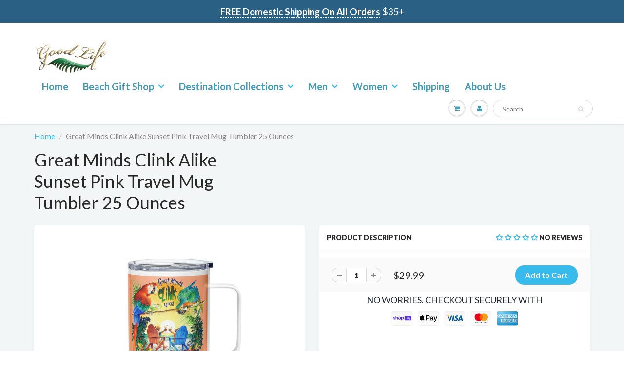

--- FILE ---
content_type: text/html; charset=utf-8
request_url: https://www.goodlifeshirts.com/products/great-minds-clink-alike-sunset-pink-travel-mug-tumbler-25-ounces
body_size: 32042
content:
<!doctype html>
<html lang="en" class="noIE">
  <!-- Google Tag Manager -->
<script>(function(w,d,s,l,i){w[l]=w[l]||[];w[l].push({'gtm.start':
new Date().getTime(),event:'gtm.js'});var f=d.getElementsByTagName(s)[0],
j=d.createElement(s),dl=l!='dataLayer'?'&l='+l:'';j.async=true;j.src=
'https://www.googletagmanager.com/gtm.js?id='+i+dl;f.parentNode.insertBefore(j,f);
})(window,document,'script','dataLayer','GTM-NVTD9Z3');</script>
<!-- End Google Tag Manager -->
  <meta name="robots" content="index, follow" />

 <head><link rel="preload" href="//www.goodlifeshirts.com/cdn/shop/t/3/assets/ajaxify-shop.js?v=108063951393863481061702547210" as="script"/><link rel="preload" href="//www.goodlifeshirts.com/cdn/shop/t/3/assets/api.jquery.js?v=93887601079240533461590898565" as="script"/><link rel="preload" href="//www.goodlifeshirts.com/cdn/shop/t/3/assets/apps-password.css?v=72235970249008427421516242535" as="style"/><link rel="preload" href="//www.goodlifeshirts.com/cdn/shop/t/3/assets/apps.css?v=97812685848777896851516242535" as="style"/><link rel="preload" href="//www.goodlifeshirts.com/cdn/shop/t/3/assets/filters.js?v=48689913723419692861516242535" as="script"/><link rel="preload" href="//www.goodlifeshirts.com/cdn/shop/t/3/assets/flexslider-product.css?v=26710363194298421361516242535" as="style"/><link rel="preload" href="//www.goodlifeshirts.com/cdn/shop/t/3/assets/flexslider.css?v=47456693941437779171516242536" as="style"/><link rel="preload" href="//www.goodlifeshirts.com/cdn/shop/t/3/assets/jquery.js?v=47904348588243403941590898582" as="script"/><link rel="preload" href="//www.goodlifeshirts.com/cdn/shop/t/3/assets/password.css?v=64821952847926688341702547210" as="style"/><link rel="preload" href="//www.goodlifeshirts.com/cdn/shop/t/3/assets/scripts.js?v=66245577316537128251664062740" as="script"/><link rel="preload" href="//www.goodlifeshirts.com/cdn/shop/t/3/assets/style.css?v=87208156883685193371672936493" as="style"/>
  <meta name="facebook-domain-verification" content="fskjj6ssvapbu1gujimsklrja4i89c" />
   <link rel="stylesheet" href="https://obscure-escarpment-2240.herokuapp.com/stylesheets/bcpo-front.css">
  <script>var bcpo_product={"id":6883518939223,"title":"Great Minds Clink Alike Sunset Pink Travel Mug Tumbler 25 Ounces","handle":"great-minds-clink-alike-sunset-pink-travel-mug-tumbler-25-ounces","description":"Sip in style and comfort with an elevated travel mug.  With its sleek and durable design, you’ll love taking this mug wherever you go. It fits into most car cup holders and has a spill-proof plastic lid. Commute to work or go on new adventures—this travel mug will keep your beverage safe and at just the right temperature.\u003cbr\u003e\n\u003cbr\u003e\n• Made with stainless steel and BPA-free plastic  \u003cbr\u003e\n• Capacity: 25 oz (739 ml)\u003cbr\u003e\n• Upper diameter: 3.3″ × 6.9″ (8.4 × 20 cm)\u003cbr\u003e\n• Bottom diameter: 2.7″ × 6.9″ (7 × 20 cm)\u003cbr\u003e\n• Hand-wash only","published_at":"2023-05-24T05:42:09-04:00","created_at":"2023-05-24T05:42:01-04:00","vendor":"Good Life Apparel","type":"","tags":["newrelease2023"],"price":2999,"price_min":2999,"price_max":2999,"available":true,"price_varies":false,"compare_at_price":null,"compare_at_price_min":0,"compare_at_price_max":0,"compare_at_price_varies":false,"variants":[{"id":40187380039767,"title":"Default Title","option1":"Default Title","option2":null,"option3":null,"sku":"1864488_16440","requires_shipping":true,"taxable":true,"featured_image":{"id":30368329695319,"product_id":6883518939223,"position":1,"created_at":"2023-05-24T05:42:04-04:00","updated_at":"2023-05-24T05:42:04-04:00","alt":null,"width":2000,"height":2000,"src":"\/\/www.goodlifeshirts.com\/cdn\/shop\/files\/travel-mug-with-a-handle-white-25-oz-left-646ddbe0143ec.jpg?v=1684921324","variant_ids":[40187380039767]},"available":true,"name":"Great Minds Clink Alike Sunset Pink Travel Mug Tumbler 25 Ounces","public_title":null,"options":["Default Title"],"price":2999,"weight":371,"compare_at_price":null,"inventory_quantity":25,"inventory_management":"shopify","inventory_policy":"deny","barcode":null,"featured_media":{"alt":null,"id":22754829959255,"position":1,"preview_image":{"aspect_ratio":1.0,"height":2000,"width":2000,"src":"\/\/www.goodlifeshirts.com\/cdn\/shop\/files\/travel-mug-with-a-handle-white-25-oz-left-646ddbe0143ec.jpg?v=1684921324"}},"requires_selling_plan":false,"selling_plan_allocations":[]}],"images":["\/\/www.goodlifeshirts.com\/cdn\/shop\/files\/travel-mug-with-a-handle-white-25-oz-left-646ddbe0143ec.jpg?v=1684921324","\/\/www.goodlifeshirts.com\/cdn\/shop\/files\/travel-mug-with-a-handle-white-25-oz-right-646ddbe016695.jpg?v=1684921326","\/\/www.goodlifeshirts.com\/cdn\/shop\/files\/travel-mug-with-a-handle-white-25-oz-front-646ddbe01670c.jpg?v=1684921327"],"featured_image":"\/\/www.goodlifeshirts.com\/cdn\/shop\/files\/travel-mug-with-a-handle-white-25-oz-left-646ddbe0143ec.jpg?v=1684921324","options":["Title"],"media":[{"alt":null,"id":22754829959255,"position":1,"preview_image":{"aspect_ratio":1.0,"height":2000,"width":2000,"src":"\/\/www.goodlifeshirts.com\/cdn\/shop\/files\/travel-mug-with-a-handle-white-25-oz-left-646ddbe0143ec.jpg?v=1684921324"},"aspect_ratio":1.0,"height":2000,"media_type":"image","src":"\/\/www.goodlifeshirts.com\/cdn\/shop\/files\/travel-mug-with-a-handle-white-25-oz-left-646ddbe0143ec.jpg?v=1684921324","width":2000},{"alt":null,"id":22754829992023,"position":2,"preview_image":{"aspect_ratio":1.0,"height":2000,"width":2000,"src":"\/\/www.goodlifeshirts.com\/cdn\/shop\/files\/travel-mug-with-a-handle-white-25-oz-right-646ddbe016695.jpg?v=1684921326"},"aspect_ratio":1.0,"height":2000,"media_type":"image","src":"\/\/www.goodlifeshirts.com\/cdn\/shop\/files\/travel-mug-with-a-handle-white-25-oz-right-646ddbe016695.jpg?v=1684921326","width":2000},{"alt":null,"id":22754830024791,"position":3,"preview_image":{"aspect_ratio":1.0,"height":2000,"width":2000,"src":"\/\/www.goodlifeshirts.com\/cdn\/shop\/files\/travel-mug-with-a-handle-white-25-oz-front-646ddbe01670c.jpg?v=1684921327"},"aspect_ratio":1.0,"height":2000,"media_type":"image","src":"\/\/www.goodlifeshirts.com\/cdn\/shop\/files\/travel-mug-with-a-handle-white-25-oz-front-646ddbe01670c.jpg?v=1684921327","width":2000}],"requires_selling_plan":false,"selling_plan_groups":[],"content":"Sip in style and comfort with an elevated travel mug.  With its sleek and durable design, you’ll love taking this mug wherever you go. It fits into most car cup holders and has a spill-proof plastic lid. Commute to work or go on new adventures—this travel mug will keep your beverage safe and at just the right temperature.\u003cbr\u003e\n\u003cbr\u003e\n• Made with stainless steel and BPA-free plastic  \u003cbr\u003e\n• Capacity: 25 oz (739 ml)\u003cbr\u003e\n• Upper diameter: 3.3″ × 6.9″ (8.4 × 20 cm)\u003cbr\u003e\n• Bottom diameter: 2.7″ × 6.9″ (7 × 20 cm)\u003cbr\u003e\n• Hand-wash only"};  var bcpo_settings={"fallback":"default","auto_select":"on","border_style":"round","tooltips":"show","sold_out_style":"transparent","jumbo_colors":"on","jumbo_images":"on","circle_swatches":"on","storewide_preorders":"off","override_ajax":"off","money_format2":"","global_auto_image_options":"Color","global_color_options":"","global_colors":[{"key":"","value":"ecf42f"}]};var bcpo_cdn = "//www.goodlifeshirts.com/cdn/shop/t/3/assets/bcpo_cdn?1984";var inventory_quantity = [];inventory_quantity.push(9999);if(bcpo_product) { for (var i = 0; i < bcpo_product.variants.length; i += 1) { bcpo_product.variants[i].inventory_quantity = inventory_quantity[i]; }}</script>

    <meta name="msvalidate.01" content="C6D1997626F8F51484875861AF5121B3" />
 <!-- "snippets/SEOManager.liquid" was not rendered, the associated app was uninstalled --> 
    <!-- Basic page needs ================================================== -->
    <meta charset="utf-8">
    <meta name="viewport" content="width=device-width, initial-scale=1, maximum-scale=1">

    <!-- Title and description ================================================== -->
    

    <!-- Helpers ================================================== -->
    
  <meta property="og:type" content="product">
  <meta property="og:title" content="Great Minds Clink Alike Sunset Pink Travel Mug Tumbler 25 Ounces">
  
  <meta property="og:image" content="http://www.goodlifeshirts.com/cdn/shop/files/travel-mug-with-a-handle-white-25-oz-left-646ddbe0143ec_800x.jpg?v=1684921324">
  <meta property="og:image:secure_url" content="https://www.goodlifeshirts.com/cdn/shop/files/travel-mug-with-a-handle-white-25-oz-left-646ddbe0143ec_800x.jpg?v=1684921324">
  
  <meta property="og:image" content="http://www.goodlifeshirts.com/cdn/shop/files/travel-mug-with-a-handle-white-25-oz-right-646ddbe016695_800x.jpg?v=1684921326">
  <meta property="og:image:secure_url" content="https://www.goodlifeshirts.com/cdn/shop/files/travel-mug-with-a-handle-white-25-oz-right-646ddbe016695_800x.jpg?v=1684921326">
  
  <meta property="og:image" content="http://www.goodlifeshirts.com/cdn/shop/files/travel-mug-with-a-handle-white-25-oz-front-646ddbe01670c_800x.jpg?v=1684921327">
  <meta property="og:image:secure_url" content="https://www.goodlifeshirts.com/cdn/shop/files/travel-mug-with-a-handle-white-25-oz-front-646ddbe01670c_800x.jpg?v=1684921327">
  
  <meta property="og:price:amount" content="29.99">
  <meta property="og:price:currency" content="USD">


  <meta property="og:description" content="Sip in style and comfort with an elevated travel mug. With its sleek and durable design, you’ll love taking this mug wherever you go. It fits into most car cup holders and has a spill-proof plastic lid. Commute to work or go on new adventures—this travel mug will keep your beverage safe and at just the right temperatur">

  <meta property="og:url" content="https://www.goodlifeshirts.com/products/great-minds-clink-alike-sunset-pink-travel-mug-tumbler-25-ounces">
  <meta property="og:site_name" content="Good Life Apparel">



<meta name="twitter:card" content="summary">

  <meta name="twitter:title" content="Great Minds Clink Alike Sunset Pink Travel Mug Tumbler 25 Ounces">
  <meta name="twitter:description" content="Sip in style and comfort with an elevated travel mug.  With its sleek and durable design, you’ll love taking this mug wherever you go. It fits into most car cup holders and has a spill-proof plastic lid. Commute to work or go on new adventures—this travel mug will keep your beverage safe and at just the right temperature.

• Made with stainless steel and BPA-free plastic  
• Capacity: 25 oz (739 ml)
• Upper diameter: 3.3″ × 6.9″ (8.4 × 20 cm)
• Bottom diameter: 2.7″ × 6.9″ (7 × 20 cm)
• Hand-wash only">
  <meta name="twitter:image" content="https://www.goodlifeshirts.com/cdn/shop/files/travel-mug-with-a-handle-white-25-oz-left-646ddbe0143ec_800x.jpg?v=1684921324">
  <meta name="twitter:image:width" content="240">
  <meta name="twitter:image:height" content="240">

    <link rel="canonical" href="https://www.goodlifeshirts.com/products/great-minds-clink-alike-sunset-pink-travel-mug-tumbler-25-ounces">
    <meta name="viewport" content="width=device-width,initial-scale=1">
    <meta name="theme-color" content="#37bbec">

    
    <link rel="shortcut icon" href="//www.goodlifeshirts.com/cdn/shop/t/3/assets/favicon.png?v=162644606239639856911663982057" type="image/png" />
    
    <link href="//www.goodlifeshirts.com/cdn/shop/t/3/assets/apps.css?v=97812685848777896851516242535" rel="stylesheet" type="text/css" media="all" />
    <link href="//www.goodlifeshirts.com/cdn/shop/t/3/assets/style.css?v=87208156883685193371672936493" rel="stylesheet" type="text/css" media="all" />
    <link href="//www.goodlifeshirts.com/cdn/shop/t/3/assets/flexslider.css?v=47456693941437779171516242536" rel="stylesheet" type="text/css" media="all" />
    <link href="//www.goodlifeshirts.com/cdn/shop/t/3/assets/flexslider-product.css?v=26710363194298421361516242535" rel="stylesheet" type="text/css" media="all" />
    
    <link rel="stylesheet" type="text/css" href="//fonts.googleapis.com/css?family=Lato:300,400,700,900">
    
    

    <!-- Header hook for plugins ================================================== -->
    <script>window.performance && window.performance.mark && window.performance.mark('shopify.content_for_header.start');</script><meta name="facebook-domain-verification" content="fskjj6ssvapbu1gujimsklrja4i89c">
<meta name="google-site-verification" content="11_Me4vQ0Zl2XrohzLfnwOqvRwWAIKrotTgTfS5D9c0">
<meta id="shopify-digital-wallet" name="shopify-digital-wallet" content="/171172/digital_wallets/dialog">
<meta name="shopify-checkout-api-token" content="6bfd4b2298859401c8344d35fde29a8d">
<meta id="in-context-paypal-metadata" data-shop-id="171172" data-venmo-supported="false" data-environment="production" data-locale="en_US" data-paypal-v4="true" data-currency="USD">
<link rel="alternate" hreflang="x-default" href="https://www.goodlifeshirts.com/products/great-minds-clink-alike-sunset-pink-travel-mug-tumbler-25-ounces">
<link rel="alternate" hreflang="en-CA" href="https://www.goodlifeshirts.com/en-ca/products/great-minds-clink-alike-sunset-pink-travel-mug-tumbler-25-ounces">
<link rel="alternate" type="application/json+oembed" href="https://www.goodlifeshirts.com/products/great-minds-clink-alike-sunset-pink-travel-mug-tumbler-25-ounces.oembed">
<script async="async" src="/checkouts/internal/preloads.js?locale=en-US"></script>
<link rel="preconnect" href="https://shop.app" crossorigin="anonymous">
<script async="async" src="https://shop.app/checkouts/internal/preloads.js?locale=en-US&shop_id=171172" crossorigin="anonymous"></script>
<script id="apple-pay-shop-capabilities" type="application/json">{"shopId":171172,"countryCode":"US","currencyCode":"USD","merchantCapabilities":["supports3DS"],"merchantId":"gid:\/\/shopify\/Shop\/171172","merchantName":"Good Life Apparel","requiredBillingContactFields":["postalAddress","email"],"requiredShippingContactFields":["postalAddress","email"],"shippingType":"shipping","supportedNetworks":["visa","masterCard","amex","discover","elo","jcb"],"total":{"type":"pending","label":"Good Life Apparel","amount":"1.00"},"shopifyPaymentsEnabled":true,"supportsSubscriptions":true}</script>
<script id="shopify-features" type="application/json">{"accessToken":"6bfd4b2298859401c8344d35fde29a8d","betas":["rich-media-storefront-analytics"],"domain":"www.goodlifeshirts.com","predictiveSearch":true,"shopId":171172,"locale":"en"}</script>
<script>var Shopify = Shopify || {};
Shopify.shop = "goodlife.myshopify.com";
Shopify.locale = "en";
Shopify.currency = {"active":"USD","rate":"1.0"};
Shopify.country = "US";
Shopify.theme = {"name":"ShowTime","id":9101869086,"schema_name":"ShowTime","schema_version":"5.0.9","theme_store_id":687,"role":"main"};
Shopify.theme.handle = "null";
Shopify.theme.style = {"id":null,"handle":null};
Shopify.cdnHost = "www.goodlifeshirts.com/cdn";
Shopify.routes = Shopify.routes || {};
Shopify.routes.root = "/";</script>
<script type="module">!function(o){(o.Shopify=o.Shopify||{}).modules=!0}(window);</script>
<script>!function(o){function n(){var o=[];function n(){o.push(Array.prototype.slice.apply(arguments))}return n.q=o,n}var t=o.Shopify=o.Shopify||{};t.loadFeatures=n(),t.autoloadFeatures=n()}(window);</script>
<script>
  window.ShopifyPay = window.ShopifyPay || {};
  window.ShopifyPay.apiHost = "shop.app\/pay";
  window.ShopifyPay.redirectState = null;
</script>
<script id="shop-js-analytics" type="application/json">{"pageType":"product"}</script>
<script defer="defer" async type="module" src="//www.goodlifeshirts.com/cdn/shopifycloud/shop-js/modules/v2/client.init-shop-cart-sync_CGREiBkR.en.esm.js"></script>
<script defer="defer" async type="module" src="//www.goodlifeshirts.com/cdn/shopifycloud/shop-js/modules/v2/chunk.common_Bt2Up4BP.esm.js"></script>
<script type="module">
  await import("//www.goodlifeshirts.com/cdn/shopifycloud/shop-js/modules/v2/client.init-shop-cart-sync_CGREiBkR.en.esm.js");
await import("//www.goodlifeshirts.com/cdn/shopifycloud/shop-js/modules/v2/chunk.common_Bt2Up4BP.esm.js");

  window.Shopify.SignInWithShop?.initShopCartSync?.({"fedCMEnabled":true,"windoidEnabled":true});

</script>
<script>
  window.Shopify = window.Shopify || {};
  if (!window.Shopify.featureAssets) window.Shopify.featureAssets = {};
  window.Shopify.featureAssets['shop-js'] = {"shop-cart-sync":["modules/v2/client.shop-cart-sync_CQNAmp__.en.esm.js","modules/v2/chunk.common_Bt2Up4BP.esm.js"],"init-windoid":["modules/v2/client.init-windoid_BMafEeJe.en.esm.js","modules/v2/chunk.common_Bt2Up4BP.esm.js"],"shop-cash-offers":["modules/v2/client.shop-cash-offers_3d66YIS3.en.esm.js","modules/v2/chunk.common_Bt2Up4BP.esm.js","modules/v2/chunk.modal_Dk0o9ppo.esm.js"],"init-fed-cm":["modules/v2/client.init-fed-cm_B-WG4sqw.en.esm.js","modules/v2/chunk.common_Bt2Up4BP.esm.js"],"shop-toast-manager":["modules/v2/client.shop-toast-manager_DhuhblEJ.en.esm.js","modules/v2/chunk.common_Bt2Up4BP.esm.js"],"shop-button":["modules/v2/client.shop-button_B5xLHL5j.en.esm.js","modules/v2/chunk.common_Bt2Up4BP.esm.js"],"avatar":["modules/v2/client.avatar_BTnouDA3.en.esm.js"],"init-shop-email-lookup-coordinator":["modules/v2/client.init-shop-email-lookup-coordinator_hqFayTDE.en.esm.js","modules/v2/chunk.common_Bt2Up4BP.esm.js"],"init-shop-cart-sync":["modules/v2/client.init-shop-cart-sync_CGREiBkR.en.esm.js","modules/v2/chunk.common_Bt2Up4BP.esm.js"],"shop-login-button":["modules/v2/client.shop-login-button_g5QkWrqe.en.esm.js","modules/v2/chunk.common_Bt2Up4BP.esm.js","modules/v2/chunk.modal_Dk0o9ppo.esm.js"],"pay-button":["modules/v2/client.pay-button_Cuf0bNvL.en.esm.js","modules/v2/chunk.common_Bt2Up4BP.esm.js"],"init-shop-for-new-customer-accounts":["modules/v2/client.init-shop-for-new-customer-accounts_Bxwhl6__.en.esm.js","modules/v2/client.shop-login-button_g5QkWrqe.en.esm.js","modules/v2/chunk.common_Bt2Up4BP.esm.js","modules/v2/chunk.modal_Dk0o9ppo.esm.js"],"init-customer-accounts-sign-up":["modules/v2/client.init-customer-accounts-sign-up_al3d1WE3.en.esm.js","modules/v2/client.shop-login-button_g5QkWrqe.en.esm.js","modules/v2/chunk.common_Bt2Up4BP.esm.js","modules/v2/chunk.modal_Dk0o9ppo.esm.js"],"shop-follow-button":["modules/v2/client.shop-follow-button_B9MutJJO.en.esm.js","modules/v2/chunk.common_Bt2Up4BP.esm.js","modules/v2/chunk.modal_Dk0o9ppo.esm.js"],"checkout-modal":["modules/v2/client.checkout-modal_OBPaeP-J.en.esm.js","modules/v2/chunk.common_Bt2Up4BP.esm.js","modules/v2/chunk.modal_Dk0o9ppo.esm.js"],"init-customer-accounts":["modules/v2/client.init-customer-accounts_Brxa5h1K.en.esm.js","modules/v2/client.shop-login-button_g5QkWrqe.en.esm.js","modules/v2/chunk.common_Bt2Up4BP.esm.js","modules/v2/chunk.modal_Dk0o9ppo.esm.js"],"lead-capture":["modules/v2/client.lead-capture_BBBv1Qpe.en.esm.js","modules/v2/chunk.common_Bt2Up4BP.esm.js","modules/v2/chunk.modal_Dk0o9ppo.esm.js"],"shop-login":["modules/v2/client.shop-login_DoNRI_y4.en.esm.js","modules/v2/chunk.common_Bt2Up4BP.esm.js","modules/v2/chunk.modal_Dk0o9ppo.esm.js"],"payment-terms":["modules/v2/client.payment-terms_BlOJedZ2.en.esm.js","modules/v2/chunk.common_Bt2Up4BP.esm.js","modules/v2/chunk.modal_Dk0o9ppo.esm.js"]};
</script>
<script>(function() {
  var isLoaded = false;
  function asyncLoad() {
    if (isLoaded) return;
    isLoaded = true;
    var urls = ["\/\/cdn.shopify.com\/proxy\/0a80f2cc87c2d0f9b535578debcbe4f6aaaa6f31c592053d21144d6e538f9bc5\/static.cdn.printful.com\/static\/js\/external\/shopify-product-customizer.js?v=0.28\u0026shop=goodlife.myshopify.com\u0026sp-cache-control=cHVibGljLCBtYXgtYWdlPTkwMA","https:\/\/trust.conversionbear.com\/script?app=trust_badge\u0026shop=goodlife.myshopify.com"];
    for (var i = 0; i < urls.length; i++) {
      var s = document.createElement('script');
      s.type = 'text/javascript';
      s.async = true;
      s.src = urls[i];
      var x = document.getElementsByTagName('script')[0];
      x.parentNode.insertBefore(s, x);
    }
  };
  if(window.attachEvent) {
    window.attachEvent('onload', asyncLoad);
  } else {
    window.addEventListener('load', asyncLoad, false);
  }
})();</script>
<script id="__st">var __st={"a":171172,"offset":-18000,"reqid":"27e59b11-4832-4ef3-9222-bd500edf7d6b-1762640720","pageurl":"www.goodlifeshirts.com\/products\/great-minds-clink-alike-sunset-pink-travel-mug-tumbler-25-ounces","u":"1d765b4a93e4","p":"product","rtyp":"product","rid":6883518939223};</script>
<script>window.ShopifyPaypalV4VisibilityTracking = true;</script>
<script id="captcha-bootstrap">!function(){'use strict';const t='contact',e='account',n='new_comment',o=[[t,t],['blogs',n],['comments',n],[t,'customer']],c=[[e,'customer_login'],[e,'guest_login'],[e,'recover_customer_password'],[e,'create_customer']],r=t=>t.map((([t,e])=>`form[action*='/${t}']:not([data-nocaptcha='true']) input[name='form_type'][value='${e}']`)).join(','),a=t=>()=>t?[...document.querySelectorAll(t)].map((t=>t.form)):[];function s(){const t=[...o],e=r(t);return a(e)}const i='password',u='form_key',d=['recaptcha-v3-token','g-recaptcha-response','h-captcha-response',i],f=()=>{try{return window.sessionStorage}catch{return}},m='__shopify_v',_=t=>t.elements[u];function p(t,e,n=!1){try{const o=window.sessionStorage,c=JSON.parse(o.getItem(e)),{data:r}=function(t){const{data:e,action:n}=t;return t[m]||n?{data:e,action:n}:{data:t,action:n}}(c);for(const[e,n]of Object.entries(r))t.elements[e]&&(t.elements[e].value=n);n&&o.removeItem(e)}catch(o){console.error('form repopulation failed',{error:o})}}const l='form_type',E='cptcha';function T(t){t.dataset[E]=!0}const w=window,h=w.document,L='Shopify',v='ce_forms',y='captcha';let A=!1;((t,e)=>{const n=(g='f06e6c50-85a8-45c8-87d0-21a2b65856fe',I='https://cdn.shopify.com/shopifycloud/storefront-forms-hcaptcha/ce_storefront_forms_captcha_hcaptcha.v1.5.2.iife.js',D={infoText:'Protected by hCaptcha',privacyText:'Privacy',termsText:'Terms'},(t,e,n)=>{const o=w[L][v],c=o.bindForm;if(c)return c(t,g,e,D).then(n);var r;o.q.push([[t,g,e,D],n]),r=I,A||(h.body.append(Object.assign(h.createElement('script'),{id:'captcha-provider',async:!0,src:r})),A=!0)});var g,I,D;w[L]=w[L]||{},w[L][v]=w[L][v]||{},w[L][v].q=[],w[L][y]=w[L][y]||{},w[L][y].protect=function(t,e){n(t,void 0,e),T(t)},Object.freeze(w[L][y]),function(t,e,n,w,h,L){const[v,y,A,g]=function(t,e,n){const i=e?o:[],u=t?c:[],d=[...i,...u],f=r(d),m=r(i),_=r(d.filter((([t,e])=>n.includes(e))));return[a(f),a(m),a(_),s()]}(w,h,L),I=t=>{const e=t.target;return e instanceof HTMLFormElement?e:e&&e.form},D=t=>v().includes(t);t.addEventListener('submit',(t=>{const e=I(t);if(!e)return;const n=D(e)&&!e.dataset.hcaptchaBound&&!e.dataset.recaptchaBound,o=_(e),c=g().includes(e)&&(!o||!o.value);(n||c)&&t.preventDefault(),c&&!n&&(function(t){try{if(!f())return;!function(t){const e=f();if(!e)return;const n=_(t);if(!n)return;const o=n.value;o&&e.removeItem(o)}(t);const e=Array.from(Array(32),(()=>Math.random().toString(36)[2])).join('');!function(t,e){_(t)||t.append(Object.assign(document.createElement('input'),{type:'hidden',name:u})),t.elements[u].value=e}(t,e),function(t,e){const n=f();if(!n)return;const o=[...t.querySelectorAll(`input[type='${i}']`)].map((({name:t})=>t)),c=[...d,...o],r={};for(const[a,s]of new FormData(t).entries())c.includes(a)||(r[a]=s);n.setItem(e,JSON.stringify({[m]:1,action:t.action,data:r}))}(t,e)}catch(e){console.error('failed to persist form',e)}}(e),e.submit())}));const S=(t,e)=>{t&&!t.dataset[E]&&(n(t,e.some((e=>e===t))),T(t))};for(const o of['focusin','change'])t.addEventListener(o,(t=>{const e=I(t);D(e)&&S(e,y())}));const B=e.get('form_key'),M=e.get(l),P=B&&M;t.addEventListener('DOMContentLoaded',(()=>{const t=y();if(P)for(const e of t)e.elements[l].value===M&&p(e,B);[...new Set([...A(),...v().filter((t=>'true'===t.dataset.shopifyCaptcha))])].forEach((e=>S(e,t)))}))}(h,new URLSearchParams(w.location.search),n,t,e,['guest_login'])})(!0,!0)}();</script>
<script integrity="sha256-52AcMU7V7pcBOXWImdc/TAGTFKeNjmkeM1Pvks/DTgc=" data-source-attribution="shopify.loadfeatures" defer="defer" src="//www.goodlifeshirts.com/cdn/shopifycloud/storefront/assets/storefront/load_feature-81c60534.js" crossorigin="anonymous"></script>
<script crossorigin="anonymous" defer="defer" src="//www.goodlifeshirts.com/cdn/shopifycloud/storefront/assets/shopify_pay/storefront-65b4c6d7.js?v=20250812"></script>
<script data-source-attribution="shopify.dynamic_checkout.dynamic.init">var Shopify=Shopify||{};Shopify.PaymentButton=Shopify.PaymentButton||{isStorefrontPortableWallets:!0,init:function(){window.Shopify.PaymentButton.init=function(){};var t=document.createElement("script");t.src="https://www.goodlifeshirts.com/cdn/shopifycloud/portable-wallets/latest/portable-wallets.en.js",t.type="module",document.head.appendChild(t)}};
</script>
<script data-source-attribution="shopify.dynamic_checkout.buyer_consent">
  function portableWalletsHideBuyerConsent(e){var t=document.getElementById("shopify-buyer-consent"),n=document.getElementById("shopify-subscription-policy-button");t&&n&&(t.classList.add("hidden"),t.setAttribute("aria-hidden","true"),n.removeEventListener("click",e))}function portableWalletsShowBuyerConsent(e){var t=document.getElementById("shopify-buyer-consent"),n=document.getElementById("shopify-subscription-policy-button");t&&n&&(t.classList.remove("hidden"),t.removeAttribute("aria-hidden"),n.addEventListener("click",e))}window.Shopify?.PaymentButton&&(window.Shopify.PaymentButton.hideBuyerConsent=portableWalletsHideBuyerConsent,window.Shopify.PaymentButton.showBuyerConsent=portableWalletsShowBuyerConsent);
</script>
<script data-source-attribution="shopify.dynamic_checkout.cart.bootstrap">document.addEventListener("DOMContentLoaded",(function(){function t(){return document.querySelector("shopify-accelerated-checkout-cart, shopify-accelerated-checkout")}if(t())Shopify.PaymentButton.init();else{new MutationObserver((function(e,n){t()&&(Shopify.PaymentButton.init(),n.disconnect())})).observe(document.body,{childList:!0,subtree:!0})}}));
</script>
<link id="shopify-accelerated-checkout-styles" rel="stylesheet" media="screen" href="https://www.goodlifeshirts.com/cdn/shopifycloud/portable-wallets/latest/accelerated-checkout-backwards-compat.css" crossorigin="anonymous">
<style id="shopify-accelerated-checkout-cart">
        #shopify-buyer-consent {
  margin-top: 1em;
  display: inline-block;
  width: 100%;
}

#shopify-buyer-consent.hidden {
  display: none;
}

#shopify-subscription-policy-button {
  background: none;
  border: none;
  padding: 0;
  text-decoration: underline;
  font-size: inherit;
  cursor: pointer;
}

#shopify-subscription-policy-button::before {
  box-shadow: none;
}

      </style>

<script>window.performance && window.performance.mark && window.performance.mark('shopify.content_for_header.end');</script>

    <!--[if lt IE 9]>
    <script src="//html5shiv.googlecode.com/svn/trunk/html5.js" type="text/javascript"></script>
    <![endif]-->

    

    <script src="//www.goodlifeshirts.com/cdn/shop/t/3/assets/jquery.js?v=47904348588243403941590898582" type="text/javascript"></script>
    
    
    <!-- Theme Global App JS ================================================== -->
    <script>
      var app = app || {
        data:{
          template:"product",
          money_format: "${{amount}}"
        }
      }
      console.log(app.data.money_format);
    </script>

<!-- GSSTART Show variants. Do not change -->

<!-- Show variants code end. Do not change GSEND -->  
<!-- Start of Judge.me Core -->
<link rel="dns-prefetch" href="https://cdn.judge.me/">
<script data-cfasync='false' class='jdgm-settings-script'>window.jdgmSettings={"pagination":5,"disable_web_reviews":false,"badge_no_review_text":"No reviews","badge_n_reviews_text":"{{ n }} review/reviews","hide_badge_preview_if_no_reviews":false,"badge_hide_text":false,"enforce_center_preview_badge":false,"widget_title":"Customer Reviews","widget_open_form_text":"Write a review","widget_close_form_text":"Cancel review","widget_refresh_page_text":"Refresh page","widget_summary_text":"Based on {{ number_of_reviews }} review/reviews","widget_no_review_text":"Be the first to write a review","widget_name_field_text":"Name","widget_verified_name_field_text":"Verified Name (public)","widget_name_placeholder_text":"Enter your name (public)","widget_required_field_error_text":"This field is required.","widget_email_field_text":"Email","widget_verified_email_field_text":"Verified Email (private, can not be edited)","widget_email_placeholder_text":"Enter your email (private)","widget_email_field_error_text":"Please enter a valid email address.","widget_rating_field_text":"Rating","widget_review_title_field_text":"Review Title","widget_review_title_placeholder_text":"Give your review a title","widget_review_body_field_text":"Review","widget_review_body_placeholder_text":"Write your comments here","widget_pictures_field_text":"Picture/Video (optional)","widget_submit_review_text":"Submit Review","widget_submit_verified_review_text":"Submit Verified Review","widget_submit_success_msg_with_auto_publish":"Thank you! Please refresh the page in a few moments to see your review. You can remove or edit your review by logging into \u003ca href='https://judge.me/login' target='_blank' rel='nofollow noopener'\u003eJudge.me\u003c/a\u003e","widget_submit_success_msg_no_auto_publish":"Thank you! Your review will be published as soon as it is approved by the shop admin. You can remove or edit your review by logging into \u003ca href='https://judge.me/login' target='_blank' rel='nofollow noopener'\u003eJudge.me\u003c/a\u003e","widget_show_default_reviews_out_of_total_text":"Showing {{ n_reviews_shown }} out of {{ n_reviews }} reviews.","widget_show_all_link_text":"Show all","widget_show_less_link_text":"Show less","widget_author_said_text":"{{ reviewer_name }} said:","widget_days_text":"{{ n }} days ago","widget_weeks_text":"{{ n }} week/weeks ago","widget_months_text":"{{ n }} month/months ago","widget_years_text":"{{ n }} year/years ago","widget_yesterday_text":"Yesterday","widget_today_text":"Today","widget_replied_text":"\u003e\u003e {{ shop_name }} replied:","widget_read_more_text":"Read more","widget_rating_filter_see_all_text":"See all reviews","widget_sorting_most_recent_text":"Most Recent","widget_sorting_highest_rating_text":"Highest Rating","widget_sorting_lowest_rating_text":"Lowest Rating","widget_sorting_with_pictures_text":"Only Pictures","widget_sorting_most_helpful_text":"Most Helpful","widget_open_question_form_text":"Ask a question","widget_reviews_subtab_text":"Reviews","widget_questions_subtab_text":"Questions","widget_question_label_text":"Question","widget_answer_label_text":"Answer","widget_question_placeholder_text":"Write your question here","widget_submit_question_text":"Submit Question","widget_question_submit_success_text":"Thank you for your question! We will notify you once it gets answered.","verified_badge_text":"Verified","verified_badge_placement":"left-of-reviewer-name","widget_hide_border":false,"widget_social_share":true,"widget_thumb":true,"widget_review_location_show":false,"widget_location_format":"country_iso_code","all_reviews_include_out_of_store_products":true,"all_reviews_out_of_store_text":"(out of stock)","all_reviews_product_name_prefix_text":"about","enable_review_pictures":true,"enable_question_anwser":false,"widget_theme":"leex","widget_product_reviews_subtab_text":"Product Reviews","widget_shop_reviews_subtab_text":"Shop Reviews","widget_sorting_pictures_first_text":"Pictures First","floating_tab_hide_mobile_install_preference":true,"floating_tab_button_name":"★ Judge.me Reviews","floating_tab_title":"Verified Customer Reviews","floating_tab_url":"","floating_tab_url_enabled":true,"all_reviews_text_badge_text":"Customers rate us {{ shop.metafields.judgeme.all_reviews_rating | round: 1 }}/5 based on {{ shop.metafields.judgeme.all_reviews_count }} reviews.","all_reviews_text_badge_text_branded_style":"{{ shop.metafields.judgeme.all_reviews_rating | round: 1 }} out of 5 stars based on {{ shop.metafields.judgeme.all_reviews_count }} reviews","all_reviews_text_badge_url":"","featured_carousel_title":"Our Customers Have Spoken","featured_carousel_count_text":"from {{ n }} reviews","featured_carousel_url":"","is_verified_count_badge_a_link":true,"verified_count_badge_url":"","picture_reminder_submit_button":"Upload Pictures","enable_review_videos":true,"widget_sorting_videos_first_text":"Videos First","widget_review_pending_text":"Pending","featured_carousel_items_for_large_screen":5,"remove_microdata_snippet":false,"preview_badge_no_question_text":"No questions","preview_badge_n_question_text":"{{ number_of_questions }} question/questions","widget_search_bar_placeholder":"Search reviews","widget_sorting_verified_only_text":"Verified only","all_reviews_page_load_more_text":"Load More Reviews","widget_public_name_text":"displayed publicly like","default_reviewer_name_has_non_latin":true,"widget_reviewer_anonymous":"Anonymous","medals_widget_title":"Judge.me Review Medals","widget_invalid_yt_video_url_error_text":"Not a YouTube video URL","widget_max_length_field_error_text":"Please enter no more than {0} characters.","widget_verified_by_shop_text":"Verified by Shop","widget_load_with_code_splitting":true,"widget_ugc_title":"Made by us, Shared by you","widget_ugc_subtitle":"Tag us to see your picture featured in our page","widget_ugc_primary_button_text":"Buy Now","widget_ugc_secondary_button_text":"Load More","widget_ugc_reviews_button_text":"View Reviews","widget_rating_metafield_value_type":true,"widget_summary_average_rating_text":"{{ average_rating }} out of 5","widget_media_grid_title":"Customer photos \u0026 videos","widget_media_grid_see_more_text":"See more","widget_verified_by_judgeme_text":"Verified by Judge.me","widget_verified_by_judgeme_text_in_store_medals":"Verified by Judge.me","widget_media_field_exceed_quantity_message":"Sorry, we can only accept {{ max_media }} for one review.","widget_media_field_exceed_limit_message":"{{ file_name }} is too large, please select a {{ media_type }} less than {{ size_limit }}MB.","widget_review_submitted_text":"Review Submitted!","widget_question_submitted_text":"Question Submitted!","widget_close_form_text_question":"Cancel","widget_write_your_answer_here_text":"Write your answer here","widget_show_collected_by_judgeme":false,"widget_collected_by_judgeme_text":"collected by Judge.me","widget_load_more_text":"Load More","widget_full_review_text":"Full Review","widget_read_more_reviews_text":"Read More Reviews","widget_read_questions_text":"Read Questions","widget_questions_and_answers_text":"Questions \u0026 Answers","widget_verified_by_text":"Verified by","widget_number_of_reviews_text":"{{ number_of_reviews }} reviews","widget_back_button_text":"Back","widget_next_button_text":"Next","widget_custom_forms_filter_button":"Filters","custom_forms_style":"vertical","how_reviews_are_collected":"How reviews are collected?","preview_badge_collection_page_install_preference":true,"preview_badge_product_page_install_preference":true,"review_widget_install_preference":"above-related","verified_reviews_count_badge_install_preference":true,"platform":"shopify","branding_url":"https://judge.me/reviews/goodlife.myshopify.com","branding_text":"Powered by Judge.me","locale":"en","reply_name":"Good Life Apparel","widget_version":"2.1","footer":true,"autopublish":true,"review_dates":true,"enable_custom_form":false,"shop_use_review_site":true,"can_be_branded":true};</script> <style class='jdgm-settings-style'>.jdgm-xx{left:0}.jdgm-author-all-initials{display:none !important}.jdgm-author-last-initial{display:none !important}.jdgm-rev-widg__title{visibility:hidden}.jdgm-rev-widg__summary-text{visibility:hidden}.jdgm-prev-badge__text{visibility:hidden}.jdgm-rev__replier:before{content:'goodlifeshirts.com'}.jdgm-rev__prod-link-prefix:before{content:'about'}.jdgm-rev__out-of-store-text:before{content:'(out of stock)'}@media only screen and (min-width: 768px){.jdgm-rev__pics .jdgm-rev_all-rev-page-picture-separator,.jdgm-rev__pics .jdgm-rev__product-picture{display:none}}@media only screen and (max-width: 768px){.jdgm-rev__pics .jdgm-rev_all-rev-page-picture-separator,.jdgm-rev__pics .jdgm-rev__product-picture{display:none}}@media all and (max-width: 768px){.jdgm-widget .jdgm-revs-tab-btn{display:none}}.jdgm-preview-badge[data-template="index"]{display:none !important}.jdgm-carousel-wrapper[data-from-snippet="true"]{display:none !important}.jdgm-all-reviews-text[data-from-snippet="true"]{display:none !important}.jdgm-medals-section[data-from-snippet="true"]{display:none !important}.jdgm-ugc-media-wrapper[data-from-snippet="true"]{display:none !important}
</style> <script data-cfasync="false" type="text/javascript" async src="https://cdn.judge.me/shopify_v2/leex.js" id="judgeme_widget_leex_js"></script>
<link id="judgeme_widget_leex_css" rel="stylesheet" type="text/css" media="nope!" onload="this.media='all'" href="https://cdn.judge.me/shopify_v2/leex.css">

  
  
  
  <style class='jdgm-miracle-styles'>
  @-webkit-keyframes jdgm-spin{0%{-webkit-transform:rotate(0deg);-ms-transform:rotate(0deg);transform:rotate(0deg)}100%{-webkit-transform:rotate(359deg);-ms-transform:rotate(359deg);transform:rotate(359deg)}}@keyframes jdgm-spin{0%{-webkit-transform:rotate(0deg);-ms-transform:rotate(0deg);transform:rotate(0deg)}100%{-webkit-transform:rotate(359deg);-ms-transform:rotate(359deg);transform:rotate(359deg)}}@font-face{font-family:'JudgemeStar';src:url("[data-uri]") format("woff");font-weight:normal;font-style:normal}.jdgm-star{font-family:'JudgemeStar';display:inline !important;text-decoration:none !important;padding:0 4px 0 0 !important;margin:0 !important;font-weight:bold;opacity:1;-webkit-font-smoothing:antialiased;-moz-osx-font-smoothing:grayscale}.jdgm-star:hover{opacity:1}.jdgm-star:last-of-type{padding:0 !important}.jdgm-star.jdgm--on:before{content:"\e000"}.jdgm-star.jdgm--off:before{content:"\e001"}.jdgm-star.jdgm--half:before{content:"\e002"}.jdgm-widget *{margin:0;line-height:1.4;-webkit-box-sizing:border-box;-moz-box-sizing:border-box;box-sizing:border-box;-webkit-overflow-scrolling:touch}.jdgm-hidden{display:none !important;visibility:hidden !important}.jdgm-temp-hidden{display:none}.jdgm-spinner{width:40px;height:40px;margin:auto;border-radius:50%;border-top:2px solid #eee;border-right:2px solid #eee;border-bottom:2px solid #eee;border-left:2px solid #ccc;-webkit-animation:jdgm-spin 0.8s infinite linear;animation:jdgm-spin 0.8s infinite linear}.jdgm-prev-badge{display:block !important}

</style>


  
  
   


<script data-cfasync='false' class='jdgm-script'>
!function(e){window.jdgm=window.jdgm||{},jdgm.CDN_HOST="https://cdn.judge.me/",
jdgm.docReady=function(d){(e.attachEvent?"complete"===e.readyState:"loading"!==e.readyState)?
setTimeout(d,0):e.addEventListener("DOMContentLoaded",d)},jdgm.loadCSS=function(d,t,o,s){
!o&&jdgm.loadCSS.requestedUrls.indexOf(d)>=0||(jdgm.loadCSS.requestedUrls.push(d),
(s=e.createElement("link")).rel="stylesheet",s.class="jdgm-stylesheet",s.media="nope!",
s.href=d,s.onload=function(){this.media="all",t&&setTimeout(t)},e.body.appendChild(s))},
jdgm.loadCSS.requestedUrls=[],jdgm.docReady(function(){(window.jdgmLoadCSS||e.querySelectorAll(
".jdgm-widget, .jdgm-all-reviews-page").length>0)&&(jdgmSettings.widget_load_with_code_splitting?
parseFloat(jdgmSettings.widget_version)>=3?jdgm.loadCSS(jdgm.CDN_HOST+"widget_v3/base.css"):
jdgm.loadCSS(jdgm.CDN_HOST+"widget/base.css"):jdgm.loadCSS(jdgm.CDN_HOST+"shopify_v2.css"))})}(document);
</script>
<script async data-cfasync="false" type="text/javascript" src="https://cdn.judge.me/loader.js"></script>

<noscript><link rel="stylesheet" type="text/css" media="all" href="https://cdn.judge.me/shopify_v2.css"></noscript>
<!-- End of Judge.me Core -->


<!-- BEGIN app block: shopify://apps/klaviyo-email-marketing-sms/blocks/klaviyo-onsite-embed/2632fe16-c075-4321-a88b-50b567f42507 -->















  <script>
    window.klaviyoReviewsProductDesignMode = false
  </script>







<!-- END app block --><!-- BEGIN app block: shopify://apps/judge-me-reviews/blocks/judgeme_core/61ccd3b1-a9f2-4160-9fe9-4fec8413e5d8 --><!-- Start of Judge.me Core -->




<link rel="dns-prefetch" href="https://cdnwidget.judge.me">
<link rel="dns-prefetch" href="https://cdn.judge.me">
<link rel="dns-prefetch" href="https://cdn1.judge.me">
<link rel="dns-prefetch" href="https://api.judge.me">

<script data-cfasync='false' class='jdgm-settings-script'>window.jdgmSettings={"pagination":5,"disable_web_reviews":false,"badge_no_review_text":"No reviews","badge_n_reviews_text":"{{ n }} review/reviews","hide_badge_preview_if_no_reviews":false,"badge_hide_text":false,"enforce_center_preview_badge":false,"widget_title":"Customer Reviews","widget_open_form_text":"Write a review","widget_close_form_text":"Cancel review","widget_refresh_page_text":"Refresh page","widget_summary_text":"Based on {{ number_of_reviews }} review/reviews","widget_no_review_text":"Be the first to write a review","widget_name_field_text":"Name","widget_verified_name_field_text":"Verified Name (public)","widget_name_placeholder_text":"Enter your name (public)","widget_required_field_error_text":"This field is required.","widget_email_field_text":"Email","widget_verified_email_field_text":"Verified Email (private, can not be edited)","widget_email_placeholder_text":"Enter your email (private)","widget_email_field_error_text":"Please enter a valid email address.","widget_rating_field_text":"Rating","widget_review_title_field_text":"Review Title","widget_review_title_placeholder_text":"Give your review a title","widget_review_body_field_text":"Review","widget_review_body_placeholder_text":"Write your comments here","widget_pictures_field_text":"Picture/Video (optional)","widget_submit_review_text":"Submit Review","widget_submit_verified_review_text":"Submit Verified Review","widget_submit_success_msg_with_auto_publish":"Thank you! Please refresh the page in a few moments to see your review. You can remove or edit your review by logging into \u003ca href='https://judge.me/login' target='_blank' rel='nofollow noopener'\u003eJudge.me\u003c/a\u003e","widget_submit_success_msg_no_auto_publish":"Thank you! Your review will be published as soon as it is approved by the shop admin. You can remove or edit your review by logging into \u003ca href='https://judge.me/login' target='_blank' rel='nofollow noopener'\u003eJudge.me\u003c/a\u003e","widget_show_default_reviews_out_of_total_text":"Showing {{ n_reviews_shown }} out of {{ n_reviews }} reviews.","widget_show_all_link_text":"Show all","widget_show_less_link_text":"Show less","widget_author_said_text":"{{ reviewer_name }} said:","widget_days_text":"{{ n }} days ago","widget_weeks_text":"{{ n }} week/weeks ago","widget_months_text":"{{ n }} month/months ago","widget_years_text":"{{ n }} year/years ago","widget_yesterday_text":"Yesterday","widget_today_text":"Today","widget_replied_text":"\u003e\u003e {{ shop_name }} replied:","widget_read_more_text":"Read more","widget_rating_filter_see_all_text":"See all reviews","widget_sorting_most_recent_text":"Most Recent","widget_sorting_highest_rating_text":"Highest Rating","widget_sorting_lowest_rating_text":"Lowest Rating","widget_sorting_with_pictures_text":"Only Pictures","widget_sorting_most_helpful_text":"Most Helpful","widget_open_question_form_text":"Ask a question","widget_reviews_subtab_text":"Reviews","widget_questions_subtab_text":"Questions","widget_question_label_text":"Question","widget_answer_label_text":"Answer","widget_question_placeholder_text":"Write your question here","widget_submit_question_text":"Submit Question","widget_question_submit_success_text":"Thank you for your question! We will notify you once it gets answered.","verified_badge_text":"Verified","verified_badge_placement":"left-of-reviewer-name","widget_hide_border":false,"widget_social_share":true,"widget_thumb":true,"widget_review_location_show":false,"widget_location_format":"country_iso_code","all_reviews_include_out_of_store_products":true,"all_reviews_out_of_store_text":"(out of stock)","all_reviews_product_name_prefix_text":"about","enable_review_pictures":true,"enable_question_anwser":false,"widget_theme":"leex","widget_product_reviews_subtab_text":"Product Reviews","widget_shop_reviews_subtab_text":"Shop Reviews","widget_sorting_pictures_first_text":"Pictures First","floating_tab_hide_mobile_install_preference":true,"floating_tab_button_name":"★ Judge.me Reviews","floating_tab_title":"Verified Customer Reviews","floating_tab_url":"","floating_tab_url_enabled":true,"all_reviews_text_badge_text":"Customers rate us {{ shop.metafields.judgeme.all_reviews_rating | round: 1 }}/5 based on {{ shop.metafields.judgeme.all_reviews_count }} reviews.","all_reviews_text_badge_text_branded_style":"{{ shop.metafields.judgeme.all_reviews_rating | round: 1 }} out of 5 stars based on {{ shop.metafields.judgeme.all_reviews_count }} reviews","all_reviews_text_badge_url":"","featured_carousel_title":"Our Customers Have Spoken","featured_carousel_count_text":"from {{ n }} reviews","featured_carousel_url":"","is_verified_count_badge_a_link":true,"verified_count_badge_url":"","picture_reminder_submit_button":"Upload Pictures","enable_review_videos":true,"widget_sorting_videos_first_text":"Videos First","widget_review_pending_text":"Pending","featured_carousel_items_for_large_screen":5,"remove_microdata_snippet":false,"preview_badge_no_question_text":"No questions","preview_badge_n_question_text":"{{ number_of_questions }} question/questions","widget_search_bar_placeholder":"Search reviews","widget_sorting_verified_only_text":"Verified only","all_reviews_page_load_more_text":"Load More Reviews","widget_public_name_text":"displayed publicly like","default_reviewer_name_has_non_latin":true,"widget_reviewer_anonymous":"Anonymous","medals_widget_title":"Judge.me Review Medals","widget_invalid_yt_video_url_error_text":"Not a YouTube video URL","widget_max_length_field_error_text":"Please enter no more than {0} characters.","widget_verified_by_shop_text":"Verified by Shop","widget_load_with_code_splitting":true,"widget_ugc_title":"Made by us, Shared by you","widget_ugc_subtitle":"Tag us to see your picture featured in our page","widget_ugc_primary_button_text":"Buy Now","widget_ugc_secondary_button_text":"Load More","widget_ugc_reviews_button_text":"View Reviews","widget_rating_metafield_value_type":true,"widget_summary_average_rating_text":"{{ average_rating }} out of 5","widget_media_grid_title":"Customer photos \u0026 videos","widget_media_grid_see_more_text":"See more","widget_verified_by_judgeme_text":"Verified by Judge.me","widget_verified_by_judgeme_text_in_store_medals":"Verified by Judge.me","widget_media_field_exceed_quantity_message":"Sorry, we can only accept {{ max_media }} for one review.","widget_media_field_exceed_limit_message":"{{ file_name }} is too large, please select a {{ media_type }} less than {{ size_limit }}MB.","widget_review_submitted_text":"Review Submitted!","widget_question_submitted_text":"Question Submitted!","widget_close_form_text_question":"Cancel","widget_write_your_answer_here_text":"Write your answer here","widget_show_collected_by_judgeme":false,"widget_collected_by_judgeme_text":"collected by Judge.me","widget_load_more_text":"Load More","widget_full_review_text":"Full Review","widget_read_more_reviews_text":"Read More Reviews","widget_read_questions_text":"Read Questions","widget_questions_and_answers_text":"Questions \u0026 Answers","widget_verified_by_text":"Verified by","widget_number_of_reviews_text":"{{ number_of_reviews }} reviews","widget_back_button_text":"Back","widget_next_button_text":"Next","widget_custom_forms_filter_button":"Filters","custom_forms_style":"vertical","how_reviews_are_collected":"How reviews are collected?","preview_badge_collection_page_install_preference":true,"preview_badge_product_page_install_preference":true,"review_widget_install_preference":"above-related","verified_reviews_count_badge_install_preference":true,"platform":"shopify","branding_url":"https://judge.me/reviews/goodlife.myshopify.com","branding_text":"Powered by Judge.me","locale":"en","reply_name":"Good Life Apparel","widget_version":"2.1","footer":true,"autopublish":true,"review_dates":true,"enable_custom_form":false,"shop_use_review_site":true,"can_be_branded":true};</script> <style class='jdgm-settings-style'>.jdgm-xx{left:0}.jdgm-author-all-initials{display:none !important}.jdgm-author-last-initial{display:none !important}.jdgm-rev-widg__title{visibility:hidden}.jdgm-rev-widg__summary-text{visibility:hidden}.jdgm-prev-badge__text{visibility:hidden}.jdgm-rev__replier:before{content:'goodlifeshirts.com'}.jdgm-rev__prod-link-prefix:before{content:'about'}.jdgm-rev__out-of-store-text:before{content:'(out of stock)'}@media only screen and (min-width: 768px){.jdgm-rev__pics .jdgm-rev_all-rev-page-picture-separator,.jdgm-rev__pics .jdgm-rev__product-picture{display:none}}@media only screen and (max-width: 768px){.jdgm-rev__pics .jdgm-rev_all-rev-page-picture-separator,.jdgm-rev__pics .jdgm-rev__product-picture{display:none}}@media all and (max-width: 768px){.jdgm-widget .jdgm-revs-tab-btn{display:none}}.jdgm-preview-badge[data-template="index"]{display:none !important}.jdgm-carousel-wrapper[data-from-snippet="true"]{display:none !important}.jdgm-all-reviews-text[data-from-snippet="true"]{display:none !important}.jdgm-medals-section[data-from-snippet="true"]{display:none !important}.jdgm-ugc-media-wrapper[data-from-snippet="true"]{display:none !important}
</style> <script data-cfasync="false" type="text/javascript" async src="https://cdn.judge.me/shopify_v2/leex.js" id="judgeme_widget_leex_js"></script>
<link id="judgeme_widget_leex_css" rel="stylesheet" type="text/css" media="nope!" onload="this.media='all'" href="https://cdn.judge.me/shopify_v2/leex.css">

  
  
  
  <style class='jdgm-miracle-styles'>
  @-webkit-keyframes jdgm-spin{0%{-webkit-transform:rotate(0deg);-ms-transform:rotate(0deg);transform:rotate(0deg)}100%{-webkit-transform:rotate(359deg);-ms-transform:rotate(359deg);transform:rotate(359deg)}}@keyframes jdgm-spin{0%{-webkit-transform:rotate(0deg);-ms-transform:rotate(0deg);transform:rotate(0deg)}100%{-webkit-transform:rotate(359deg);-ms-transform:rotate(359deg);transform:rotate(359deg)}}@font-face{font-family:'JudgemeStar';src:url("[data-uri]") format("woff");font-weight:normal;font-style:normal}.jdgm-star{font-family:'JudgemeStar';display:inline !important;text-decoration:none !important;padding:0 4px 0 0 !important;margin:0 !important;font-weight:bold;opacity:1;-webkit-font-smoothing:antialiased;-moz-osx-font-smoothing:grayscale}.jdgm-star:hover{opacity:1}.jdgm-star:last-of-type{padding:0 !important}.jdgm-star.jdgm--on:before{content:"\e000"}.jdgm-star.jdgm--off:before{content:"\e001"}.jdgm-star.jdgm--half:before{content:"\e002"}.jdgm-widget *{margin:0;line-height:1.4;-webkit-box-sizing:border-box;-moz-box-sizing:border-box;box-sizing:border-box;-webkit-overflow-scrolling:touch}.jdgm-hidden{display:none !important;visibility:hidden !important}.jdgm-temp-hidden{display:none}.jdgm-spinner{width:40px;height:40px;margin:auto;border-radius:50%;border-top:2px solid #eee;border-right:2px solid #eee;border-bottom:2px solid #eee;border-left:2px solid #ccc;-webkit-animation:jdgm-spin 0.8s infinite linear;animation:jdgm-spin 0.8s infinite linear}.jdgm-prev-badge{display:block !important}

</style>


  
  
   


<script data-cfasync='false' class='jdgm-script'>
!function(e){window.jdgm=window.jdgm||{},jdgm.CDN_HOST="https://cdnwidget.judge.me/",jdgm.API_HOST="https://api.judge.me/",jdgm.CDN_BASE_URL="https://cdn.shopify.com/extensions/019a5eb5-0dc5-7e74-86f0-08347215dbed/judgeme-extensions-193/assets/",
jdgm.docReady=function(d){(e.attachEvent?"complete"===e.readyState:"loading"!==e.readyState)?
setTimeout(d,0):e.addEventListener("DOMContentLoaded",d)},jdgm.loadCSS=function(d,t,o,a){
!o&&jdgm.loadCSS.requestedUrls.indexOf(d)>=0||(jdgm.loadCSS.requestedUrls.push(d),
(a=e.createElement("link")).rel="stylesheet",a.class="jdgm-stylesheet",a.media="nope!",
a.href=d,a.onload=function(){this.media="all",t&&setTimeout(t)},e.body.appendChild(a))},
jdgm.loadCSS.requestedUrls=[],jdgm.loadJS=function(e,d){var t=new XMLHttpRequest;
t.onreadystatechange=function(){4===t.readyState&&(Function(t.response)(),d&&d(t.response))},
t.open("GET",e),t.send()},jdgm.docReady((function(){(window.jdgmLoadCSS||e.querySelectorAll(
".jdgm-widget, .jdgm-all-reviews-page").length>0)&&(jdgmSettings.widget_load_with_code_splitting?
parseFloat(jdgmSettings.widget_version)>=3?jdgm.loadCSS(jdgm.CDN_HOST+"widget_v3/base.css"):
jdgm.loadCSS(jdgm.CDN_HOST+"widget/base.css"):jdgm.loadCSS(jdgm.CDN_HOST+"shopify_v2.css"),
jdgm.loadJS(jdgm.CDN_HOST+"loader.js"))}))}(document);
</script>
<noscript><link rel="stylesheet" type="text/css" media="all" href="https://cdnwidget.judge.me/shopify_v2.css"></noscript>

<!-- BEGIN app snippet: theme_fix_tags --><script>
  (function() {
    var jdgmThemeFixes = null;
    if (!jdgmThemeFixes) return;
    var thisThemeFix = jdgmThemeFixes[Shopify.theme.id];
    if (!thisThemeFix) return;

    if (thisThemeFix.html) {
      document.addEventListener("DOMContentLoaded", function() {
        var htmlDiv = document.createElement('div');
        htmlDiv.classList.add('jdgm-theme-fix-html');
        htmlDiv.innerHTML = thisThemeFix.html;
        document.body.append(htmlDiv);
      });
    };

    if (thisThemeFix.css) {
      var styleTag = document.createElement('style');
      styleTag.classList.add('jdgm-theme-fix-style');
      styleTag.innerHTML = thisThemeFix.css;
      document.head.append(styleTag);
    };

    if (thisThemeFix.js) {
      var scriptTag = document.createElement('script');
      scriptTag.classList.add('jdgm-theme-fix-script');
      scriptTag.innerHTML = thisThemeFix.js;
      document.head.append(scriptTag);
    };
  })();
</script>
<!-- END app snippet -->
<!-- End of Judge.me Core -->



<!-- END app block --><script src="https://cdn.shopify.com/extensions/019a5eb5-0dc5-7e74-86f0-08347215dbed/judgeme-extensions-193/assets/loader.js" type="text/javascript" defer="defer"></script>
<link href="https://monorail-edge.shopifysvc.com" rel="dns-prefetch">
<script>(function(){if ("sendBeacon" in navigator && "performance" in window) {try {var session_token_from_headers = performance.getEntriesByType('navigation')[0].serverTiming.find(x => x.name == '_s').description;} catch {var session_token_from_headers = undefined;}var session_cookie_matches = document.cookie.match(/_shopify_s=([^;]*)/);var session_token_from_cookie = session_cookie_matches && session_cookie_matches.length === 2 ? session_cookie_matches[1] : "";var session_token = session_token_from_headers || session_token_from_cookie || "";function handle_abandonment_event(e) {var entries = performance.getEntries().filter(function(entry) {return /monorail-edge.shopifysvc.com/.test(entry.name);});if (!window.abandonment_tracked && entries.length === 0) {window.abandonment_tracked = true;var currentMs = Date.now();var navigation_start = performance.timing.navigationStart;var payload = {shop_id: 171172,url: window.location.href,navigation_start,duration: currentMs - navigation_start,session_token,page_type: "product"};window.navigator.sendBeacon("https://monorail-edge.shopifysvc.com/v1/produce", JSON.stringify({schema_id: "online_store_buyer_site_abandonment/1.1",payload: payload,metadata: {event_created_at_ms: currentMs,event_sent_at_ms: currentMs}}));}}window.addEventListener('pagehide', handle_abandonment_event);}}());</script>
<script id="web-pixels-manager-setup">(function e(e,d,r,n,o){if(void 0===o&&(o={}),!Boolean(null===(a=null===(i=window.Shopify)||void 0===i?void 0:i.analytics)||void 0===a?void 0:a.replayQueue)){var i,a;window.Shopify=window.Shopify||{};var t=window.Shopify;t.analytics=t.analytics||{};var s=t.analytics;s.replayQueue=[],s.publish=function(e,d,r){return s.replayQueue.push([e,d,r]),!0};try{self.performance.mark("wpm:start")}catch(e){}var l=function(){var e={modern:/Edge?\/(1{2}[4-9]|1[2-9]\d|[2-9]\d{2}|\d{4,})\.\d+(\.\d+|)|Firefox\/(1{2}[4-9]|1[2-9]\d|[2-9]\d{2}|\d{4,})\.\d+(\.\d+|)|Chrom(ium|e)\/(9{2}|\d{3,})\.\d+(\.\d+|)|(Maci|X1{2}).+ Version\/(15\.\d+|(1[6-9]|[2-9]\d|\d{3,})\.\d+)([,.]\d+|)( \(\w+\)|)( Mobile\/\w+|) Safari\/|Chrome.+OPR\/(9{2}|\d{3,})\.\d+\.\d+|(CPU[ +]OS|iPhone[ +]OS|CPU[ +]iPhone|CPU IPhone OS|CPU iPad OS)[ +]+(15[._]\d+|(1[6-9]|[2-9]\d|\d{3,})[._]\d+)([._]\d+|)|Android:?[ /-](13[3-9]|1[4-9]\d|[2-9]\d{2}|\d{4,})(\.\d+|)(\.\d+|)|Android.+Firefox\/(13[5-9]|1[4-9]\d|[2-9]\d{2}|\d{4,})\.\d+(\.\d+|)|Android.+Chrom(ium|e)\/(13[3-9]|1[4-9]\d|[2-9]\d{2}|\d{4,})\.\d+(\.\d+|)|SamsungBrowser\/([2-9]\d|\d{3,})\.\d+/,legacy:/Edge?\/(1[6-9]|[2-9]\d|\d{3,})\.\d+(\.\d+|)|Firefox\/(5[4-9]|[6-9]\d|\d{3,})\.\d+(\.\d+|)|Chrom(ium|e)\/(5[1-9]|[6-9]\d|\d{3,})\.\d+(\.\d+|)([\d.]+$|.*Safari\/(?![\d.]+ Edge\/[\d.]+$))|(Maci|X1{2}).+ Version\/(10\.\d+|(1[1-9]|[2-9]\d|\d{3,})\.\d+)([,.]\d+|)( \(\w+\)|)( Mobile\/\w+|) Safari\/|Chrome.+OPR\/(3[89]|[4-9]\d|\d{3,})\.\d+\.\d+|(CPU[ +]OS|iPhone[ +]OS|CPU[ +]iPhone|CPU IPhone OS|CPU iPad OS)[ +]+(10[._]\d+|(1[1-9]|[2-9]\d|\d{3,})[._]\d+)([._]\d+|)|Android:?[ /-](13[3-9]|1[4-9]\d|[2-9]\d{2}|\d{4,})(\.\d+|)(\.\d+|)|Mobile Safari.+OPR\/([89]\d|\d{3,})\.\d+\.\d+|Android.+Firefox\/(13[5-9]|1[4-9]\d|[2-9]\d{2}|\d{4,})\.\d+(\.\d+|)|Android.+Chrom(ium|e)\/(13[3-9]|1[4-9]\d|[2-9]\d{2}|\d{4,})\.\d+(\.\d+|)|Android.+(UC? ?Browser|UCWEB|U3)[ /]?(15\.([5-9]|\d{2,})|(1[6-9]|[2-9]\d|\d{3,})\.\d+)\.\d+|SamsungBrowser\/(5\.\d+|([6-9]|\d{2,})\.\d+)|Android.+MQ{2}Browser\/(14(\.(9|\d{2,})|)|(1[5-9]|[2-9]\d|\d{3,})(\.\d+|))(\.\d+|)|K[Aa][Ii]OS\/(3\.\d+|([4-9]|\d{2,})\.\d+)(\.\d+|)/},d=e.modern,r=e.legacy,n=navigator.userAgent;return n.match(d)?"modern":n.match(r)?"legacy":"unknown"}(),u="modern"===l?"modern":"legacy",c=(null!=n?n:{modern:"",legacy:""})[u],f=function(e){return[e.baseUrl,"/wpm","/b",e.hashVersion,"modern"===e.buildTarget?"m":"l",".js"].join("")}({baseUrl:d,hashVersion:r,buildTarget:u}),m=function(e){var d=e.version,r=e.bundleTarget,n=e.surface,o=e.pageUrl,i=e.monorailEndpoint;return{emit:function(e){var a=e.status,t=e.errorMsg,s=(new Date).getTime(),l=JSON.stringify({metadata:{event_sent_at_ms:s},events:[{schema_id:"web_pixels_manager_load/3.1",payload:{version:d,bundle_target:r,page_url:o,status:a,surface:n,error_msg:t},metadata:{event_created_at_ms:s}}]});if(!i)return console&&console.warn&&console.warn("[Web Pixels Manager] No Monorail endpoint provided, skipping logging."),!1;try{return self.navigator.sendBeacon.bind(self.navigator)(i,l)}catch(e){}var u=new XMLHttpRequest;try{return u.open("POST",i,!0),u.setRequestHeader("Content-Type","text/plain"),u.send(l),!0}catch(e){return console&&console.warn&&console.warn("[Web Pixels Manager] Got an unhandled error while logging to Monorail."),!1}}}}({version:r,bundleTarget:l,surface:e.surface,pageUrl:self.location.href,monorailEndpoint:e.monorailEndpoint});try{o.browserTarget=l,function(e){var d=e.src,r=e.async,n=void 0===r||r,o=e.onload,i=e.onerror,a=e.sri,t=e.scriptDataAttributes,s=void 0===t?{}:t,l=document.createElement("script"),u=document.querySelector("head"),c=document.querySelector("body");if(l.async=n,l.src=d,a&&(l.integrity=a,l.crossOrigin="anonymous"),s)for(var f in s)if(Object.prototype.hasOwnProperty.call(s,f))try{l.dataset[f]=s[f]}catch(e){}if(o&&l.addEventListener("load",o),i&&l.addEventListener("error",i),u)u.appendChild(l);else{if(!c)throw new Error("Did not find a head or body element to append the script");c.appendChild(l)}}({src:f,async:!0,onload:function(){if(!function(){var e,d;return Boolean(null===(d=null===(e=window.Shopify)||void 0===e?void 0:e.analytics)||void 0===d?void 0:d.initialized)}()){var d=window.webPixelsManager.init(e)||void 0;if(d){var r=window.Shopify.analytics;r.replayQueue.forEach((function(e){var r=e[0],n=e[1],o=e[2];d.publishCustomEvent(r,n,o)})),r.replayQueue=[],r.publish=d.publishCustomEvent,r.visitor=d.visitor,r.initialized=!0}}},onerror:function(){return m.emit({status:"failed",errorMsg:"".concat(f," has failed to load")})},sri:function(e){var d=/^sha384-[A-Za-z0-9+/=]+$/;return"string"==typeof e&&d.test(e)}(c)?c:"",scriptDataAttributes:o}),m.emit({status:"loading"})}catch(e){m.emit({status:"failed",errorMsg:(null==e?void 0:e.message)||"Unknown error"})}}})({shopId: 171172,storefrontBaseUrl: "https://www.goodlifeshirts.com",extensionsBaseUrl: "https://extensions.shopifycdn.com/cdn/shopifycloud/web-pixels-manager",monorailEndpoint: "https://monorail-edge.shopifysvc.com/unstable/produce_batch",surface: "storefront-renderer",enabledBetaFlags: ["2dca8a86"],webPixelsConfigList: [{"id":"758284375","configuration":"{\"webPixelName\":\"Judge.me\"}","eventPayloadVersion":"v1","runtimeContext":"STRICT","scriptVersion":"34ad157958823915625854214640f0bf","type":"APP","apiClientId":683015,"privacyPurposes":["ANALYTICS"],"dataSharingAdjustments":{"protectedCustomerApprovalScopes":["read_customer_email","read_customer_name","read_customer_personal_data","read_customer_phone"]}},{"id":"352518231","configuration":"{\"config\":\"{\\\"pixel_id\\\":\\\"G-Y626NMLPL4\\\",\\\"target_country\\\":\\\"US\\\",\\\"gtag_events\\\":[{\\\"type\\\":\\\"search\\\",\\\"action_label\\\":[\\\"G-Y626NMLPL4\\\",\\\"AW-785291428\\\/lYJ8CJ2tzNIDEKSxuvYC\\\"]},{\\\"type\\\":\\\"begin_checkout\\\",\\\"action_label\\\":[\\\"G-Y626NMLPL4\\\",\\\"AW-785291428\\\/bJwpCJqtzNIDEKSxuvYC\\\"]},{\\\"type\\\":\\\"view_item\\\",\\\"action_label\\\":[\\\"G-Y626NMLPL4\\\",\\\"AW-785291428\\\/Tr0yCJyszNIDEKSxuvYC\\\",\\\"MC-1QVTSYMWCB\\\"]},{\\\"type\\\":\\\"purchase\\\",\\\"action_label\\\":[\\\"G-Y626NMLPL4\\\",\\\"AW-785291428\\\/jCafCJmszNIDEKSxuvYC\\\",\\\"MC-1QVTSYMWCB\\\"]},{\\\"type\\\":\\\"page_view\\\",\\\"action_label\\\":[\\\"G-Y626NMLPL4\\\",\\\"AW-785291428\\\/X7TjCJaszNIDEKSxuvYC\\\",\\\"MC-1QVTSYMWCB\\\"]},{\\\"type\\\":\\\"add_payment_info\\\",\\\"action_label\\\":[\\\"G-Y626NMLPL4\\\",\\\"AW-785291428\\\/9D36CKCtzNIDEKSxuvYC\\\"]},{\\\"type\\\":\\\"add_to_cart\\\",\\\"action_label\\\":[\\\"G-Y626NMLPL4\\\",\\\"AW-785291428\\\/TuaeCJ-szNIDEKSxuvYC\\\"]}],\\\"enable_monitoring_mode\\\":false}\"}","eventPayloadVersion":"v1","runtimeContext":"OPEN","scriptVersion":"b2a88bafab3e21179ed38636efcd8a93","type":"APP","apiClientId":1780363,"privacyPurposes":[],"dataSharingAdjustments":{"protectedCustomerApprovalScopes":["read_customer_address","read_customer_email","read_customer_name","read_customer_personal_data","read_customer_phone"]}},{"id":"146931799","configuration":"{\"pixel_id\":\"486577544886123\",\"pixel_type\":\"facebook_pixel\",\"metaapp_system_user_token\":\"-\"}","eventPayloadVersion":"v1","runtimeContext":"OPEN","scriptVersion":"ca16bc87fe92b6042fbaa3acc2fbdaa6","type":"APP","apiClientId":2329312,"privacyPurposes":["ANALYTICS","MARKETING","SALE_OF_DATA"],"dataSharingAdjustments":{"protectedCustomerApprovalScopes":["read_customer_address","read_customer_email","read_customer_name","read_customer_personal_data","read_customer_phone"]}},{"id":"55738455","configuration":"{\"storeIdentity\":\"goodlife.myshopify.com\",\"baseURL\":\"https:\\\/\\\/api.printful.com\\\/shopify-pixels\"}","eventPayloadVersion":"v1","runtimeContext":"STRICT","scriptVersion":"74f275712857ab41bea9d998dcb2f9da","type":"APP","apiClientId":156624,"privacyPurposes":["ANALYTICS","MARKETING","SALE_OF_DATA"],"dataSharingAdjustments":{"protectedCustomerApprovalScopes":["read_customer_address","read_customer_email","read_customer_name","read_customer_personal_data","read_customer_phone"]}},{"id":"46956631","configuration":"{\"tagID\":\"2614429386541\"}","eventPayloadVersion":"v1","runtimeContext":"STRICT","scriptVersion":"18031546ee651571ed29edbe71a3550b","type":"APP","apiClientId":3009811,"privacyPurposes":["ANALYTICS","MARKETING","SALE_OF_DATA"],"dataSharingAdjustments":{"protectedCustomerApprovalScopes":["read_customer_address","read_customer_email","read_customer_name","read_customer_personal_data","read_customer_phone"]}},{"id":"6553687","configuration":"{\"myshopifyDomain\":\"goodlife.myshopify.com\"}","eventPayloadVersion":"v1","runtimeContext":"STRICT","scriptVersion":"23b97d18e2aa74363140dc29c9284e87","type":"APP","apiClientId":2775569,"privacyPurposes":["ANALYTICS","MARKETING","SALE_OF_DATA"],"dataSharingAdjustments":{"protectedCustomerApprovalScopes":[]}},{"id":"shopify-app-pixel","configuration":"{}","eventPayloadVersion":"v1","runtimeContext":"STRICT","scriptVersion":"0450","apiClientId":"shopify-pixel","type":"APP","privacyPurposes":["ANALYTICS","MARKETING"]},{"id":"shopify-custom-pixel","eventPayloadVersion":"v1","runtimeContext":"LAX","scriptVersion":"0450","apiClientId":"shopify-pixel","type":"CUSTOM","privacyPurposes":["ANALYTICS","MARKETING"]}],isMerchantRequest: false,initData: {"shop":{"name":"Good Life Apparel","paymentSettings":{"currencyCode":"USD"},"myshopifyDomain":"goodlife.myshopify.com","countryCode":"US","storefrontUrl":"https:\/\/www.goodlifeshirts.com"},"customer":null,"cart":null,"checkout":null,"productVariants":[{"price":{"amount":29.99,"currencyCode":"USD"},"product":{"title":"Great Minds Clink Alike Sunset Pink Travel Mug Tumbler 25 Ounces","vendor":"Good Life Apparel","id":"6883518939223","untranslatedTitle":"Great Minds Clink Alike Sunset Pink Travel Mug Tumbler 25 Ounces","url":"\/products\/great-minds-clink-alike-sunset-pink-travel-mug-tumbler-25-ounces","type":""},"id":"40187380039767","image":{"src":"\/\/www.goodlifeshirts.com\/cdn\/shop\/files\/travel-mug-with-a-handle-white-25-oz-left-646ddbe0143ec.jpg?v=1684921324"},"sku":"1864488_16440","title":"Default Title","untranslatedTitle":"Default Title"}],"purchasingCompany":null},},"https://www.goodlifeshirts.com/cdn","ae1676cfwd2530674p4253c800m34e853cb",{"modern":"","legacy":""},{"shopId":"171172","storefrontBaseUrl":"https:\/\/www.goodlifeshirts.com","extensionBaseUrl":"https:\/\/extensions.shopifycdn.com\/cdn\/shopifycloud\/web-pixels-manager","surface":"storefront-renderer","enabledBetaFlags":"[\"2dca8a86\"]","isMerchantRequest":"false","hashVersion":"ae1676cfwd2530674p4253c800m34e853cb","publish":"custom","events":"[[\"page_viewed\",{}],[\"product_viewed\",{\"productVariant\":{\"price\":{\"amount\":29.99,\"currencyCode\":\"USD\"},\"product\":{\"title\":\"Great Minds Clink Alike Sunset Pink Travel Mug Tumbler 25 Ounces\",\"vendor\":\"Good Life Apparel\",\"id\":\"6883518939223\",\"untranslatedTitle\":\"Great Minds Clink Alike Sunset Pink Travel Mug Tumbler 25 Ounces\",\"url\":\"\/products\/great-minds-clink-alike-sunset-pink-travel-mug-tumbler-25-ounces\",\"type\":\"\"},\"id\":\"40187380039767\",\"image\":{\"src\":\"\/\/www.goodlifeshirts.com\/cdn\/shop\/files\/travel-mug-with-a-handle-white-25-oz-left-646ddbe0143ec.jpg?v=1684921324\"},\"sku\":\"1864488_16440\",\"title\":\"Default Title\",\"untranslatedTitle\":\"Default Title\"}}]]"});</script><script>
  window.ShopifyAnalytics = window.ShopifyAnalytics || {};
  window.ShopifyAnalytics.meta = window.ShopifyAnalytics.meta || {};
  window.ShopifyAnalytics.meta.currency = 'USD';
  var meta = {"product":{"id":6883518939223,"gid":"gid:\/\/shopify\/Product\/6883518939223","vendor":"Good Life Apparel","type":"","variants":[{"id":40187380039767,"price":2999,"name":"Great Minds Clink Alike Sunset Pink Travel Mug Tumbler 25 Ounces","public_title":null,"sku":"1864488_16440"}],"remote":false},"page":{"pageType":"product","resourceType":"product","resourceId":6883518939223}};
  for (var attr in meta) {
    window.ShopifyAnalytics.meta[attr] = meta[attr];
  }
</script>
<script class="analytics">
  (function () {
    var customDocumentWrite = function(content) {
      var jquery = null;

      if (window.jQuery) {
        jquery = window.jQuery;
      } else if (window.Checkout && window.Checkout.$) {
        jquery = window.Checkout.$;
      }

      if (jquery) {
        jquery('body').append(content);
      }
    };

    var hasLoggedConversion = function(token) {
      if (token) {
        return document.cookie.indexOf('loggedConversion=' + token) !== -1;
      }
      return false;
    }

    var setCookieIfConversion = function(token) {
      if (token) {
        var twoMonthsFromNow = new Date(Date.now());
        twoMonthsFromNow.setMonth(twoMonthsFromNow.getMonth() + 2);

        document.cookie = 'loggedConversion=' + token + '; expires=' + twoMonthsFromNow;
      }
    }

    var trekkie = window.ShopifyAnalytics.lib = window.trekkie = window.trekkie || [];
    if (trekkie.integrations) {
      return;
    }
    trekkie.methods = [
      'identify',
      'page',
      'ready',
      'track',
      'trackForm',
      'trackLink'
    ];
    trekkie.factory = function(method) {
      return function() {
        var args = Array.prototype.slice.call(arguments);
        args.unshift(method);
        trekkie.push(args);
        return trekkie;
      };
    };
    for (var i = 0; i < trekkie.methods.length; i++) {
      var key = trekkie.methods[i];
      trekkie[key] = trekkie.factory(key);
    }
    trekkie.load = function(config) {
      trekkie.config = config || {};
      trekkie.config.initialDocumentCookie = document.cookie;
      var first = document.getElementsByTagName('script')[0];
      var script = document.createElement('script');
      script.type = 'text/javascript';
      script.onerror = function(e) {
        var scriptFallback = document.createElement('script');
        scriptFallback.type = 'text/javascript';
        scriptFallback.onerror = function(error) {
                var Monorail = {
      produce: function produce(monorailDomain, schemaId, payload) {
        var currentMs = new Date().getTime();
        var event = {
          schema_id: schemaId,
          payload: payload,
          metadata: {
            event_created_at_ms: currentMs,
            event_sent_at_ms: currentMs
          }
        };
        return Monorail.sendRequest("https://" + monorailDomain + "/v1/produce", JSON.stringify(event));
      },
      sendRequest: function sendRequest(endpointUrl, payload) {
        // Try the sendBeacon API
        if (window && window.navigator && typeof window.navigator.sendBeacon === 'function' && typeof window.Blob === 'function' && !Monorail.isIos12()) {
          var blobData = new window.Blob([payload], {
            type: 'text/plain'
          });

          if (window.navigator.sendBeacon(endpointUrl, blobData)) {
            return true;
          } // sendBeacon was not successful

        } // XHR beacon

        var xhr = new XMLHttpRequest();

        try {
          xhr.open('POST', endpointUrl);
          xhr.setRequestHeader('Content-Type', 'text/plain');
          xhr.send(payload);
        } catch (e) {
          console.log(e);
        }

        return false;
      },
      isIos12: function isIos12() {
        return window.navigator.userAgent.lastIndexOf('iPhone; CPU iPhone OS 12_') !== -1 || window.navigator.userAgent.lastIndexOf('iPad; CPU OS 12_') !== -1;
      }
    };
    Monorail.produce('monorail-edge.shopifysvc.com',
      'trekkie_storefront_load_errors/1.1',
      {shop_id: 171172,
      theme_id: 9101869086,
      app_name: "storefront",
      context_url: window.location.href,
      source_url: "//www.goodlifeshirts.com/cdn/s/trekkie.storefront.308893168db1679b4a9f8a086857af995740364f.min.js"});

        };
        scriptFallback.async = true;
        scriptFallback.src = '//www.goodlifeshirts.com/cdn/s/trekkie.storefront.308893168db1679b4a9f8a086857af995740364f.min.js';
        first.parentNode.insertBefore(scriptFallback, first);
      };
      script.async = true;
      script.src = '//www.goodlifeshirts.com/cdn/s/trekkie.storefront.308893168db1679b4a9f8a086857af995740364f.min.js';
      first.parentNode.insertBefore(script, first);
    };
    trekkie.load(
      {"Trekkie":{"appName":"storefront","development":false,"defaultAttributes":{"shopId":171172,"isMerchantRequest":null,"themeId":9101869086,"themeCityHash":"7683105542034409597","contentLanguage":"en","currency":"USD","eventMetadataId":"8d39a2f3-c043-40e4-9554-98a4b8824266"},"isServerSideCookieWritingEnabled":true,"monorailRegion":"shop_domain","enabledBetaFlags":["f0df213a"]},"Session Attribution":{},"S2S":{"facebookCapiEnabled":true,"source":"trekkie-storefront-renderer","apiClientId":580111}}
    );

    var loaded = false;
    trekkie.ready(function() {
      if (loaded) return;
      loaded = true;

      window.ShopifyAnalytics.lib = window.trekkie;

      var originalDocumentWrite = document.write;
      document.write = customDocumentWrite;
      try { window.ShopifyAnalytics.merchantGoogleAnalytics.call(this); } catch(error) {};
      document.write = originalDocumentWrite;

      window.ShopifyAnalytics.lib.page(null,{"pageType":"product","resourceType":"product","resourceId":6883518939223,"shopifyEmitted":true});

      var match = window.location.pathname.match(/checkouts\/(.+)\/(thank_you|post_purchase)/)
      var token = match? match[1]: undefined;
      if (!hasLoggedConversion(token)) {
        setCookieIfConversion(token);
        window.ShopifyAnalytics.lib.track("Viewed Product",{"currency":"USD","variantId":40187380039767,"productId":6883518939223,"productGid":"gid:\/\/shopify\/Product\/6883518939223","name":"Great Minds Clink Alike Sunset Pink Travel Mug Tumbler 25 Ounces","price":"29.99","sku":"1864488_16440","brand":"Good Life Apparel","variant":null,"category":"","nonInteraction":true,"remote":false},undefined,undefined,{"shopifyEmitted":true});
      window.ShopifyAnalytics.lib.track("monorail:\/\/trekkie_storefront_viewed_product\/1.1",{"currency":"USD","variantId":40187380039767,"productId":6883518939223,"productGid":"gid:\/\/shopify\/Product\/6883518939223","name":"Great Minds Clink Alike Sunset Pink Travel Mug Tumbler 25 Ounces","price":"29.99","sku":"1864488_16440","brand":"Good Life Apparel","variant":null,"category":"","nonInteraction":true,"remote":false,"referer":"https:\/\/www.goodlifeshirts.com\/products\/great-minds-clink-alike-sunset-pink-travel-mug-tumbler-25-ounces"});
      }
    });


        var eventsListenerScript = document.createElement('script');
        eventsListenerScript.async = true;
        eventsListenerScript.src = "//www.goodlifeshirts.com/cdn/shopifycloud/storefront/assets/shop_events_listener-3da45d37.js";
        document.getElementsByTagName('head')[0].appendChild(eventsListenerScript);

})();</script>
  <script>
  if (!window.ga || (window.ga && typeof window.ga !== 'function')) {
    window.ga = function ga() {
      (window.ga.q = window.ga.q || []).push(arguments);
      if (window.Shopify && window.Shopify.analytics && typeof window.Shopify.analytics.publish === 'function') {
        window.Shopify.analytics.publish("ga_stub_called", {}, {sendTo: "google_osp_migration"});
      }
      console.error("Shopify's Google Analytics stub called with:", Array.from(arguments), "\nSee https://help.shopify.com/manual/promoting-marketing/pixels/pixel-migration#google for more information.");
    };
    if (window.Shopify && window.Shopify.analytics && typeof window.Shopify.analytics.publish === 'function') {
      window.Shopify.analytics.publish("ga_stub_initialized", {}, {sendTo: "google_osp_migration"});
    }
  }
</script>
<script
  defer
  src="https://www.goodlifeshirts.com/cdn/shopifycloud/perf-kit/shopify-perf-kit-2.1.2.min.js"
  data-application="storefront-renderer"
  data-shop-id="171172"
  data-render-region="gcp-us-central1"
  data-page-type="product"
  data-theme-instance-id="9101869086"
  data-theme-name="ShowTime"
  data-theme-version="5.0.9"
  data-monorail-region="shop_domain"
  data-resource-timing-sampling-rate="10"
  data-shs="true"
  data-shs-beacon="true"
  data-shs-export-with-fetch="true"
  data-shs-logs-sample-rate="1"
></script>
</head>

  <body id="great-minds-clink-alike-sunset-pink-travel-mug-tumbler-25-ounces" class="template-product" >
    <!-- Google Tag Manager (noscript) -->
<noscript><iframe src="https://www.googletagmanager.com/ns.html?id=GTM-NVTD9Z3"
height="0" width="0" style="display:none;visibility:hidden"></iframe></noscript>
<!-- End Google Tag Manager (noscript) -->
    <div class="wsmenucontainer clearfix">
      <div class="overlapblackbg"></div>
      

      <div id="shopify-section-header" class="shopify-section">
    <div class="promo-bar">
  <p><a href="/pages/worldwide-shipping-rates" title="Worldwide Shipping Rates"><strong>FREE Domestic Shipping On All Orders</strong></a> $35+</p>
</div>


<div id="header" data-section-id="header" data-section-type="header-section">
        
        
        <div class="header_top">
  <div class="container">
    <div class="top_menu">
      
    </div>
    <div class="hed_right">
      <ul>
        
        
            
      </ul>
    </div>
  </div>
</div>

        

        <div class="header_bot  enabled-sticky-menu ">
          <div class="header_content">
            <div class="container">

              
              <div id="nav">
  <nav class="navbar" role="navigation">
    <div class="navbar-header">
      <a href="#" class="visible-ms visible-xs pull-right navbar-cart" id="wsnavtoggle"><div class="cart-icon"><i class="fa fa-bars"></i></div></a>
      
      <li class="dropdown-grid no-open-arrow visible-ms visible-xs account-icon-mobile navbar-cart">
        <a data-toggle="dropdown" href="javascript:;" class="dropdown-toggle navbar-cart" aria-expanded="true"><span class="icons"><i class="fa fa-user"></i></span></a>
        <div class="dropdown-grid-wrapper mobile-grid-wrapper">
          <div class="dropdown-menu no-padding col-xs-12 col-sm-5" role="menu">
            

<div class="menu_c acc_menu">
  <div class="menu_title clearfix">
    <h4>My Account</h4>
     
  </div>

  
    <div class="login_frm">
      <p class="text-center">Welcome to Good Life Apparel!</p>
      <div class="remember">
        <a href="/account/login" class="signin_btn btn_c">Login</a>
        <a href="/account/register" class="signin_btn btn_c">Create Account</a>
      </div>
    </div>
  
</div>
          </div>
        </div>
      </li>
      
      <a href="javascript:void(0);" data-href="/cart" class="visible-ms visible-xs pull-right navbar-cart cart-popup"><div class="cart-icon"><span class="count hidden">0</span><i class="fa fa-shopping-cart"></i></div></a>
      <a href="/search" class="visible-ms visible-xs pull-right navbar-cart"><div class="cart-icon"><i class="fa fa-search"></i></div></a>
      
        
        <a class="navbar-brand" href="/" itemprop="url">
          <img src="//www.goodlifeshirts.com/cdn/shop/files/logoestloresinner_550x.jpg?v=1661797561" alt="Good Life Apparel" itemprop="logo" />
        </a>
        
        
    </div>
    <!-- main menu -->
    <nav class="wsmenu" role="navigation">
      <ul class="mobile-sub mega_menu wsmenu-list">
        
        
        
        
        
        
        
        
        
         
        <li><a href="/">Home</a></li>
        
        
        
         
    
        
        
        
         
         
         
        
        
        
         
        <li  class="mega_menu_simple_container has-submenu"><a href="#" aria-controls="megamenu_items-beach-gift-shop" aria-haspopup="true" aria-expanded="false">Beach Gift Shop<span class="arrow"></span></a>
          <ul id="megamenu_items-beach-gift-shop" class="wsmenu-submenu">
            
              
         	   <li><a href="/collections/patriotic-t-shirts-hoodies">Patriotic Beach Tees &amp; Hoodies</a></li>
         	  
            
              
         	   <li><a href="/collections/beach-gifts">Island Gift Shop &amp; Souvenirs</a></li>
         	  
            
              
         	   <li><a href="/collections/original-beach-towels">Beach Towels</a></li>
         	  
            
          </ul>  
        </li>
        
        
        
         
    
        
        
        
         
         
         
        
        
        
         
        <li  class="mega_menu_simple_container has-submenu"><a href="#" aria-controls="megamenu_items-destination-collections" aria-haspopup="true" aria-expanded="false">Destination Collections<span class="arrow"></span></a>
          <ul id="megamenu_items-destination-collections" class="wsmenu-submenu">
            
              
         	   <li><a href="/collections/any-beach-is-my-happy-place-collection">Any Beach Is My Happy Place Collection</a></li>
         	  
            
              
         	   <li><a href="/collections/key-west-hoodies-tees">Key West Collection</a></li>
         	  
            
              
         	   <li><a href="/collections/destin-florida-hoodies-tees">Destin Florida Collection</a></li>
         	  
            
              
         	   <li><a href="/collections/panama-city-beach-hoodies-tees">Panama City Beach Florida</a></li>
         	  
            
              
         	   <li><a href="/products/unisex-gulf-shores-the-original-est-1956-fleece-hoodie">Gulf Shores Collection</a></li>
         	  
            
              
         	   <li><a href="/collections/siesta-key-beach-hoodies">Siesta Key Florida</a></li>
         	  
            
          </ul>  
        </li>
        
        
        
         
    
        
        
        
         
         
         
        
        
        
         
        <li  class="mega_menu_simple_container has-submenu"><a href="#" aria-controls="megamenu_items-men" aria-haspopup="true" aria-expanded="false">Men<span class="arrow"></span></a>
          <ul id="megamenu_items-men" class="wsmenu-submenu">
            
              
         	   <li><a href="/collections/mens-quarter-zip-pullovers-sweatshirts">Quarter Zip Pullovers &amp; Sweatshirts</a></li>
         	  
            
              
              <li class="has-submenu-sub"><a href="/collections/mens-beach-t-shirts" aria-controls="megamenu_items-mens-graphic-t-shirts" aria-haspopup="true" aria-expanded="false">Men&#39;s Graphic T-Shirts<span class="left-arrow"></span></a>
                <ul class="wsmenu-submenu-sub" id="megamenu_items-mens-graphic-t-shirts">
                    
                    
                      <li><a href="https://www.goodlifeshirts.com/search?type=product&q=mens+beach+party">Beach &amp; Party Tees</a></li>
                     
                    
                    
                      <li><a href="https://www.goodlifeshirts.com/search?type=product&q=mens+social+distancing">Social Distancing Tees</a></li>
                     
                    
                    
                      <li><a href="https://www.goodlifeshirts.com/search?type=product&q=bbq">BBQ Tees</a></li>
                     
                    
                    
                      <li><a href="https://www.goodlifeshirts.com/search?type=product&q=golfing+t-shirt">Golf Themed Tees</a></li>
                     
                    
                    
                      <li><a href="https://www.goodlifeshirts.com/search?type=product&q=argggghhh">Pirate Tees</a></li>
                     
                    
                    
                      <li><a href="https://www.goodlifeshirts.com/search?type=product&q=poker">Poker Tees</a></li>
                     
                    
                    
                      <li><a href="https://www.goodlifeshirts.com/search?type=product&q=patriotic">Patriotic Tees</a></li>
                     
                    
                    
                      <li><a href="https://www.goodlifeshirts.com/search?type=product&q=motorcycle">Biker/Motorcycle Tees</a></li>
                     
                  
                </ul>
              </li>
              
            
              
         	   <li><a href="/collections/printed-beach-flip-flops">Printed Beach Flip Flops</a></li>
         	  
            
              
         	   <li><a href="/collections/hurricane-ian-floridone-tees">Hurricane Ian Relief FloriDone Collection</a></li>
         	  
            
              
         	   <li><a href="/collections/graphic-camp-shirts">New Graphic Camp Shirts</a></li>
         	  
            
              
         	   <li><a href="/collections/mens-retro-bowling-shirts">Retro Bowling Shirts</a></li>
         	  
            
              
         	   <li><a href="/products/mens-relaxed-fit-solid-pocket-easy-care-cabana-beach-camp-shirt">Solid Camp Shirts</a></li>
         	  
            
              
         	   <li><a href="/collections/clothing-shoes-accessories-mens-clothing-athletic-apparel">Good Life Short Sleeve Mock Turtlenecks</a></li>
         	  
            
          </ul>  
        </li>
        
        
        
         
    
        
        
        
         
         
         
        
        
        
         
        <li  class="mega_menu_simple_container has-submenu"><a href="#" aria-controls="megamenu_items-women" aria-haspopup="true" aria-expanded="false">Women<span class="arrow"></span></a>
          <ul id="megamenu_items-women" class="wsmenu-submenu">
            
              
         	   <li><a href="/collections/womens-graphic-tank-tops">Womens Graphic Tank Tops</a></li>
         	  
            
              
         	   <li><a href="/collections/womens-beach-t-shirts">Womens Beach T-Shirts</a></li>
         	  
            
              
         	   <li><a href="/collections/printed-beach-flip-flops">Printed Beach Flip Flops</a></li>
         	  
            
          </ul>  
        </li>
        
        
        
         
    
        
        
        
        
        
        
         
        <li><a href="/pages/worldwide-shipping-rates">Shipping</a></li>
        
        
        
         
    
        
        
        
        
        
        
         
        <li><a href="/pages/about-us">About Us</a></li>
        
        
        
         
    

      </ul>
    </nav>
    <ul class="hidden-xs nav navbar-nav navbar-right">
      <li class="dropdown-grid no-open-arrow ">
        <a data-toggle="dropdown" data-href="/cart" href="javascript:void(0);" class="dropdown-toggle cart-popup" aria-expanded="true"><div class="cart-icon"><span class="count hidden">0</span><i class="fa fa-shopping-cart"></i></div></a>
        <div class="dropdown-grid-wrapper hidden">
          <div class="dropdown-menu no-padding col-xs-12 col-sm-9 col-md-7" role="menu">
            <div class="menu_c cart_menu">
  <div class="menu_title clearfix">
    <h4>Shopping Cart</h4>
  </div>
  
  <div class="cart_row">
    <div class="empty-cart">Your cart is currently empty.</div>
    <p><a href="javascript:void(0)" class="btn_c btn_close">Continue Shopping</a></p>
  </div>
  
</div>
<script>
  
</script>
          </div>
        </div>
      </li>
      
      <li class="dropdown-grid no-open-arrow">
        <a data-toggle="dropdown" href="javascript:;" class="dropdown-toggle" aria-expanded="true"><span class="icons"><i class="fa fa-user"></i></span></a>
        <div class="dropdown-grid-wrapper">
          <div class="dropdown-menu no-padding col-xs-12 col-sm-5 col-md-4 col-lg-3" role="menu">
            

<div class="menu_c acc_menu">
  <div class="menu_title clearfix">
    <h4>My Account</h4>
     
  </div>

  
    <div class="login_frm">
      <p class="text-center">Welcome to Good Life Apparel!</p>
      <div class="remember">
        <a href="/account/login" class="signin_btn btn_c">Login</a>
        <a href="/account/register" class="signin_btn btn_c">Create Account</a>
      </div>
    </div>
  
</div>
          </div>
        </div>
      </li>
      
      <li class="dropdown-grid no-open-arrow">
        
        <div class="fixed-search">    
          


<form action="/search" method="get" role="search">
  <div class="menu_c search_menu">
    <div class="search_box">
      
      <input type="hidden" name="type" value="product">
      
      <input type="search" name="q" value="" class="txtbox" placeholder="Search" aria-label="Search">
      <button class="btn btn-link" type="submit" value="Search"><span class="fa fa-search"></span></button>
    </div>
  </div>
</form>
        </div>
        
      </li>
    </ul>
  </nav>
</div>
              

            </div>
          </div>  
        </div>
      </div><!-- /header -->







<style>
/*  This code is used to center logo vertically on different devices */
  

#header #nav .navbar-nav > li > a, #header .navbar-toggle{
	
    padding-top: -1px;
	padding-bottom: -1px;
	
}
#header #nav .navbar-nav > li > .fixed-search 
{

    padding-top: -4px;
	padding-bottom: -4px;
    padding-left:5px;
	
}
  @media (min-width: 769px) {
    #header #nav .wsmenu > ul > li > a  {
      
      padding-top: -1px;
      padding-bottom: -1px;
      
    }
  }

#header .navbar-toggle, #header .navbar-cart {
	
	padding-top: -1px;
	padding-bottom: -1px;
	
}
#header a.navbar-brand {
  height:auto;
}
@media (max-width: 600px) {
 #header .navbar-brand > img {
    max-width: 158px;
  }
}
@media (max-width: 600px) {
	#header .navbar-toggle, #header .navbar-cart {
		
		padding-top: 10px;
		padding-bottom: 10px;
		
	}
}


@media (max-width: 900px) {

  #header #nav .navbar-nav > li > a {
    font-size: 12px;
    line-height: 32px;
    padding-left:7px;
    padding-right:7px;
  }

  #header .navbar-brand {
    font-size: 22px;
    line-height: 20px;
    
    padding:0 15px 0 0;
    
  }

  #header .right_menu > ul > li > a {
    margin: 0 0 0 5px;
  }
  #header #nav .navbar:not(.caret-bootstrap) .navbar-nav:not(.caret-bootstrap) li:not(.caret-bootstrap) > a.dropdown-toggle:not(.caret-bootstrap) > span.caret:not(.caret-bootstrap) {
    margin-left: 3px;
  }
}

@media  (min-width: 768px) and (max-width: 800px) {
  #header .hed_right, #header .top_menu {
    padding:0 !important;
  }
  #header .hed_right ul {
    display:block !important;
    
    float:right !important;
    
  }
  #header .hed_right .header-contact {
    margin-top:0 !important;
  }
  #header .top_menu {
    float:left !important;
  }
}

@media (max-width: 480px) {
	#header .hed_right ul li {
		margin: 0;
		padding: 0 5px;
		border: none;
		display: inline-block;
	}
}

.navbar:not(.no-border) .navbar-nav.dropdown-onhover>li:hover>a {
	margin-bottom:0;
}


figure.effect-chico img {
	-webkit-transform: scale(1) !important;
	transform: scale(1) !important;
}
   
figure.effect-chico:hover img {
	-webkit-transform: scale(1.2) !important;
	transform: scale(1.2) !important;
}


</style>


</div>
     
      <div id="shopify-section-product" class="shopify-section">

<div itemscope itemtype="http://schema.org/Product">

  <meta itemprop="url" content="https://www.goodlifeshirts.com/products/great-minds-clink-alike-sunset-pink-travel-mug-tumbler-25-ounces">
  <meta itemprop="image" content="//www.goodlifeshirts.com/cdn/shop/files/travel-mug-with-a-handle-white-25-oz-left-646ddbe0143ec_800x.jpg?v=1684921324">
  
  <div id="content">
    <div class="container" data-section-id="product" data-section-type="product-page-section" >
      <div class="product-json">{"id":6883518939223,"title":"Great Minds Clink Alike Sunset Pink Travel Mug Tumbler 25 Ounces","handle":"great-minds-clink-alike-sunset-pink-travel-mug-tumbler-25-ounces","description":"Sip in style and comfort with an elevated travel mug.  With its sleek and durable design, you’ll love taking this mug wherever you go. It fits into most car cup holders and has a spill-proof plastic lid. Commute to work or go on new adventures—this travel mug will keep your beverage safe and at just the right temperature.\u003cbr\u003e\n\u003cbr\u003e\n• Made with stainless steel and BPA-free plastic  \u003cbr\u003e\n• Capacity: 25 oz (739 ml)\u003cbr\u003e\n• Upper diameter: 3.3″ × 6.9″ (8.4 × 20 cm)\u003cbr\u003e\n• Bottom diameter: 2.7″ × 6.9″ (7 × 20 cm)\u003cbr\u003e\n• Hand-wash only","published_at":"2023-05-24T05:42:09-04:00","created_at":"2023-05-24T05:42:01-04:00","vendor":"Good Life Apparel","type":"","tags":["newrelease2023"],"price":2999,"price_min":2999,"price_max":2999,"available":true,"price_varies":false,"compare_at_price":null,"compare_at_price_min":0,"compare_at_price_max":0,"compare_at_price_varies":false,"variants":[{"id":40187380039767,"title":"Default Title","option1":"Default Title","option2":null,"option3":null,"sku":"1864488_16440","requires_shipping":true,"taxable":true,"featured_image":{"id":30368329695319,"product_id":6883518939223,"position":1,"created_at":"2023-05-24T05:42:04-04:00","updated_at":"2023-05-24T05:42:04-04:00","alt":null,"width":2000,"height":2000,"src":"\/\/www.goodlifeshirts.com\/cdn\/shop\/files\/travel-mug-with-a-handle-white-25-oz-left-646ddbe0143ec.jpg?v=1684921324","variant_ids":[40187380039767]},"available":true,"name":"Great Minds Clink Alike Sunset Pink Travel Mug Tumbler 25 Ounces","public_title":null,"options":["Default Title"],"price":2999,"weight":371,"compare_at_price":null,"inventory_quantity":25,"inventory_management":"shopify","inventory_policy":"deny","barcode":null,"featured_media":{"alt":null,"id":22754829959255,"position":1,"preview_image":{"aspect_ratio":1.0,"height":2000,"width":2000,"src":"\/\/www.goodlifeshirts.com\/cdn\/shop\/files\/travel-mug-with-a-handle-white-25-oz-left-646ddbe0143ec.jpg?v=1684921324"}},"requires_selling_plan":false,"selling_plan_allocations":[]}],"images":["\/\/www.goodlifeshirts.com\/cdn\/shop\/files\/travel-mug-with-a-handle-white-25-oz-left-646ddbe0143ec.jpg?v=1684921324","\/\/www.goodlifeshirts.com\/cdn\/shop\/files\/travel-mug-with-a-handle-white-25-oz-right-646ddbe016695.jpg?v=1684921326","\/\/www.goodlifeshirts.com\/cdn\/shop\/files\/travel-mug-with-a-handle-white-25-oz-front-646ddbe01670c.jpg?v=1684921327"],"featured_image":"\/\/www.goodlifeshirts.com\/cdn\/shop\/files\/travel-mug-with-a-handle-white-25-oz-left-646ddbe0143ec.jpg?v=1684921324","options":["Title"],"media":[{"alt":null,"id":22754829959255,"position":1,"preview_image":{"aspect_ratio":1.0,"height":2000,"width":2000,"src":"\/\/www.goodlifeshirts.com\/cdn\/shop\/files\/travel-mug-with-a-handle-white-25-oz-left-646ddbe0143ec.jpg?v=1684921324"},"aspect_ratio":1.0,"height":2000,"media_type":"image","src":"\/\/www.goodlifeshirts.com\/cdn\/shop\/files\/travel-mug-with-a-handle-white-25-oz-left-646ddbe0143ec.jpg?v=1684921324","width":2000},{"alt":null,"id":22754829992023,"position":2,"preview_image":{"aspect_ratio":1.0,"height":2000,"width":2000,"src":"\/\/www.goodlifeshirts.com\/cdn\/shop\/files\/travel-mug-with-a-handle-white-25-oz-right-646ddbe016695.jpg?v=1684921326"},"aspect_ratio":1.0,"height":2000,"media_type":"image","src":"\/\/www.goodlifeshirts.com\/cdn\/shop\/files\/travel-mug-with-a-handle-white-25-oz-right-646ddbe016695.jpg?v=1684921326","width":2000},{"alt":null,"id":22754830024791,"position":3,"preview_image":{"aspect_ratio":1.0,"height":2000,"width":2000,"src":"\/\/www.goodlifeshirts.com\/cdn\/shop\/files\/travel-mug-with-a-handle-white-25-oz-front-646ddbe01670c.jpg?v=1684921327"},"aspect_ratio":1.0,"height":2000,"media_type":"image","src":"\/\/www.goodlifeshirts.com\/cdn\/shop\/files\/travel-mug-with-a-handle-white-25-oz-front-646ddbe01670c.jpg?v=1684921327","width":2000}],"requires_selling_plan":false,"selling_plan_groups":[],"content":"Sip in style and comfort with an elevated travel mug.  With its sleek and durable design, you’ll love taking this mug wherever you go. It fits into most car cup holders and has a spill-proof plastic lid. Commute to work or go on new adventures—this travel mug will keep your beverage safe and at just the right temperature.\u003cbr\u003e\n\u003cbr\u003e\n• Made with stainless steel and BPA-free plastic  \u003cbr\u003e\n• Capacity: 25 oz (739 ml)\u003cbr\u003e\n• Upper diameter: 3.3″ × 6.9″ (8.4 × 20 cm)\u003cbr\u003e\n• Bottom diameter: 2.7″ × 6.9″ (7 × 20 cm)\u003cbr\u003e\n• Hand-wash only"}</div> 
      <input id="product-handle" type="hidden" value="great-minds-clink-alike-sunset-pink-travel-mug-tumbler-25-ounces"/> <!--  using for JS -->
      



<ol class="breadcrumb">
  <li><a href="/" title="Home">Home</a></li>

  

  
  <li>Great Minds Clink Alike Sunset Pink Travel Mug Tumbler 25 Ounces</li>

  
</ol>

      <div class="title clearfix">
        <h1 itemprop="name">Great Minds Clink Alike Sunset Pink Travel Mug Tumbler 25 Ounces</h1>
        <div class="title_right">
          <div class="next-prev">
            
          </div>
        </div>
      </div>
      <div class="pro_main_c">
        <div class="row swatch-product-id-6883518939223">
          <div class="col-lg-6 col-md-7 col-sm-6">
            

<div class="slider_1 clearfix" data-featured="30368329695319" data-image="">
   
  <div id="image-block" data-zoom="disabled">
    <div class="flexslider product_gallery product_images" id="product-6883518939223-gallery">
      <ul class="slides">
        
        <li data-thumb="//www.goodlifeshirts.com/cdn/shop/files/travel-mug-with-a-handle-white-25-oz-left-646ddbe0143ec_800x.jpg?v=1684921324" data-title="Great Minds Clink Alike Sunset Pink Travel Mug Tumbler 25 Ounces">
          
          <a class="image-slide-link" href="//www.goodlifeshirts.com/cdn/shop/files/travel-mug-with-a-handle-white-25-oz-left-646ddbe0143ec_1400x.jpg?v=1684921324" title="Great Minds Clink Alike Sunset Pink Travel Mug Tumbler 25 Ounces">
            <span class='aispeed_loader'></span><img src="//www.goodlifeshirts.com/cdn/shop/files/travel-mug-with-a-handle-white-25-oz-left-646ddbe0143ec_800x.jpg?v=1684921324" data-src="//www.goodlifeshirts.com/cdn/shop/files/travel-mug-with-a-handle-white-25-oz-left-646ddbe0143ec_800x.jpg?v=1684921324" alt="Great Minds Clink Alike Sunset Pink Travel Mug Tumbler 25 Ounces" data-index="0" data-image-id="30368329695319" class="featured_image" />
          </a>
          
        </li>
        
        <li data-thumb="//www.goodlifeshirts.com/cdn/shop/files/travel-mug-with-a-handle-white-25-oz-right-646ddbe016695_800x.jpg?v=1684921326" data-title="Great Minds Clink Alike Sunset Pink Travel Mug Tumbler 25 Ounces">
          
          <a class="image-slide-link" href="//www.goodlifeshirts.com/cdn/shop/files/travel-mug-with-a-handle-white-25-oz-right-646ddbe016695_1400x.jpg?v=1684921326" title="Great Minds Clink Alike Sunset Pink Travel Mug Tumbler 25 Ounces">
            <span class='aispeed_loader'></span><img src="//www.goodlifeshirts.com/cdn/shop/files/travel-mug-with-a-handle-white-25-oz-right-646ddbe016695_800x.jpg?v=1684921326" data-src="//www.goodlifeshirts.com/cdn/shop/files/travel-mug-with-a-handle-white-25-oz-right-646ddbe016695_800x.jpg?v=1684921326" alt="Great Minds Clink Alike Sunset Pink Travel Mug Tumbler 25 Ounces" data-index="1" data-image-id="30368329728087"  />
          </a>
          
        </li>
        
        <li data-thumb="//www.goodlifeshirts.com/cdn/shop/files/travel-mug-with-a-handle-white-25-oz-front-646ddbe01670c_800x.jpg?v=1684921327" data-title="Great Minds Clink Alike Sunset Pink Travel Mug Tumbler 25 Ounces">
          
          <a class="image-slide-link" href="//www.goodlifeshirts.com/cdn/shop/files/travel-mug-with-a-handle-white-25-oz-front-646ddbe01670c_1400x.jpg?v=1684921327" title="Great Minds Clink Alike Sunset Pink Travel Mug Tumbler 25 Ounces">
            <span class='aispeed_loader'></span><img src="//www.goodlifeshirts.com/cdn/shop/files/travel-mug-with-a-handle-white-25-oz-front-646ddbe01670c_800x.jpg?v=1684921327" data-src="//www.goodlifeshirts.com/cdn/shop/files/travel-mug-with-a-handle-white-25-oz-front-646ddbe01670c_800x.jpg?v=1684921327" alt="Great Minds Clink Alike Sunset Pink Travel Mug Tumbler 25 Ounces" data-index="2" data-image-id="30368329760855"  />
          </a>
          
        </li>
        
      </ul>
    </div>
   
    <div id="carousel" class="flexslider">
      <ul class="slides">
        
        <li data-image-id="30368329695319">
          <span class='aispeed_loader'></span><img src="//www.goodlifeshirts.com/cdn/shop/files/travel-mug-with-a-handle-white-25-oz-left-646ddbe0143ec_800x.jpg?v=1684921324" />
        </li>
        
        <li data-image-id="30368329728087">
          <span class='aispeed_loader'></span><img src="//www.goodlifeshirts.com/cdn/shop/files/travel-mug-with-a-handle-white-25-oz-right-646ddbe016695_800x.jpg?v=1684921326" />
        </li>
        
        <li data-image-id="30368329760855">
          <span class='aispeed_loader'></span><img src="//www.goodlifeshirts.com/cdn/shop/files/travel-mug-with-a-handle-white-25-oz-front-646ddbe01670c_800x.jpg?v=1684921327" />
        </li>
        
      </ul>
      </div>
    
  </div>
                  
</div>

          </div>
          <div class="col-lg-6 col-md-5 col-sm-6">

            <div itemprop="offers" itemscope itemtype="http://schema.org/Offer">
              <meta itemprop="priceCurrency" content="USD">
              
              <link itemprop="availability" href="http://schema.org/InStock" />
              

              <form class="form-add-to-cart form-horizontal" action="/cart/add" method="post" enctype="multipart/form-data" id="addToCartForm">
            
                
              
  
      
                <div class="desc_blk">
                  <h5>Product Description<div style='float:right'class='jdgm-widget jdgm-preview-badge' data-id='6883518939223'><div style='display:none' class='jdgm-prev-badge' data-average-rating='0.00' data-number-of-reviews='0' data-number-of-questions='0'> <span class='jdgm-prev-badge__stars' data-score='0.00' tabindex='0' aria-label='0.00 stars' role='button'> <span class='jdgm-star jdgm--off'></span><span class='jdgm-star jdgm--off'></span><span class='jdgm-star jdgm--off'></span><span class='jdgm-star jdgm--off'></span><span class='jdgm-star jdgm--off'></span> </span> <span class='jdgm-prev-badge__text'> No reviews </span> </div></div></h5>
                  
                                       
                  <!-- variations section  -->
                  
                  <div class="variations mt15">
                    <div class="row">
                      <div class="col-sm-12">
                        
                        <select name="id" id="product-select-6883518939223" class="product-variants form-control hidden">
                           
                          
                          <option        
                                   selected="selected"  data-sku="1864488_16440" value="40187380039767">Default Title - $29.99 USD</option>
                          
                          
                        </select>
                        
                        
                      </div>
                    </div>
                  </div>
                  <div class="desc_blk_bot clearfix">
                    <div class="qty product-page-qty"> <a class="minus_btn" ></a>
                      
                      <input type="text" id="quantity" name="quantity" class="txtbox" value="1" min="1">
                      <a class="plus_btn" ></a> 
                     </div>
                    
                    <div class="price">
                      <span id="productPrice" class="money" itemprop="price" content="29.99">
                        $29.99
                      </span>

                      
                    </div>
                    <input type="submit" name="add" class="btn_c" id="addToCart" value="Add to Cart">
                  <div class="maximum-in-stock-error">Maximum quantity available reached.</div>
                  </div>  
                  <div class="ultimate-badges"></div>
                                                
           
                  <!-- cart section end -->
                 

                  <!-- product variant sku, vendor --> 

                  

                  <!-- end product variant sku, vendor --> 

                  <!-- bottom variations section  -->

                  
 
                  <!-- bottom variations section end  -->

                  <!-- product tags -->

                  
                  

                  <!-- bottom cart section end -->
<br><center>
                  <div class="review_row clearfix">
                    
  <div class="rte" itemprop="description">
                    Sip in style and comfort with an elevated travel mug.  With its sleek and durable design, you’ll love taking this mug wherever you go. It fits into most car cup holders and has a spill-proof plastic lid. Commute to work or go on new adventures—this travel mug will keep your beverage safe and at just the right temperature.<br>
<br>
• Made with stainless steel and BPA-free plastic  <br>
• Capacity: 25 oz (739 ml)<br>
• Upper diameter: 3.3″ × 6.9″ (8.4 × 20 cm)<br>
• Bottom diameter: 2.7″ × 6.9″ (7 × 20 cm)<br>
• Hand-wash only
                  </div>
                 
                    <div class="share">
                      <div class="social-sharing">
                        <ul>
                            <li><a target="_blank" href="//www.facebook.com/sharer/sharer.php?u=https://www.goodlifeshirts.com/products/great-minds-clink-alike-sunset-pink-travel-mug-tumbler-25-ounces"><i class="fa fa-facebook"></i></a></li> 
  <li><a target="_blank" href="//twitter.com/intent/tweet?url=https://www.goodlifeshirts.com/products/great-minds-clink-alike-sunset-pink-travel-mug-tumbler-25-ounces&via=&text=Great Minds Clink Alike Sunset Pink Travel Mug Tumbler 25 Ounces"><i class="fa fa-twitter"></i></a></li>
  <li><a target="_blank" href="//plusone.google.com/_/+1/confirm?hl=en&url=https://www.goodlifeshirts.com/products/great-minds-clink-alike-sunset-pink-travel-mug-tumbler-25-ounces"><i class="fa fa-google-plus"></i></a></li>
  <li><a href="javascript:void((function()%7Bvar%20e=document.createElement(&apos;script&apos;);e.setAttribute(&apos;type&apos;,&apos;text/javascript&apos;);e.setAttribute(&apos;charset&apos;,&apos;UTF-8&apos;);e.setAttribute(&apos;src&apos;,&apos;//assets.pinterest.com/js/pinmarklet.js?r=&apos;+Math.random()*99999999);document.body.appendChild(e)%7D)());"><i class="fa fa-pinterest"></i></a></li>
                        </ul>
                      </div>
                    </div>
                  </div>
                </div>
              </form>
            </div>
        </div>
        </div>
        
        <div style='clear:both'></div>
        <div id='judgeme_product_reviews' class='jdgm-widget jdgm-review-widget' data-product-title='Great Minds Clink Alike Sunset Pink Travel Mug Tumbler 25 Ounces' data-id='6883518939223'><div class='jdgm-rev-widg' data-updated-at='2024-08-10T01:01:31Z' data-average-rating='0.00' data-number-of-reviews='0' data-number-of-questions='0'> <style class='jdgm-temp-hiding-style'>.jdgm-rev-widg{ display: none }</style> <div class='jdgm-rev-widg__header'> <h2 class='jdgm-rev-widg__title'>Customer Reviews</h2>  <div class='jdgm-rev-widg__summary'> <div class='jdgm-rev-widg__summary-stars' aria-label='Average rating is 0.00 stars' role='img'> <span class='jdgm-star jdgm--off'></span><span class='jdgm-star jdgm--off'></span><span class='jdgm-star jdgm--off'></span><span class='jdgm-star jdgm--off'></span><span class='jdgm-star jdgm--off'></span> </div> <div class='jdgm-rev-widg__summary-text'>Be the first to write a review</div> </div> <a style='display: none' href='#' class='jdgm-write-rev-link' role='button'>Write a review</a> <div class='jdgm-histogram jdgm-temp-hidden'>  <div class='jdgm-histogram__row' data-rating='5' data-frequency='0' data-percentage='0'>  <div class='jdgm-histogram__star' role='button' aria-label="0% (0) reviews with 5 star rating"  tabindex='0' ><span class='jdgm-star jdgm--on'></span><span class='jdgm-star jdgm--on'></span><span class='jdgm-star jdgm--on'></span><span class='jdgm-star jdgm--on'></span><span class='jdgm-star jdgm--on'></span></div> <div class='jdgm-histogram__bar'> <div class='jdgm-histogram__bar-content' style='width: 0%;'> </div> </div> <div class='jdgm-histogram__percentage'>0%</div> <div class='jdgm-histogram__frequency'>(0)</div> </div>  <div class='jdgm-histogram__row' data-rating='4' data-frequency='0' data-percentage='0'>  <div class='jdgm-histogram__star' role='button' aria-label="0% (0) reviews with 4 star rating"  tabindex='0' ><span class='jdgm-star jdgm--on'></span><span class='jdgm-star jdgm--on'></span><span class='jdgm-star jdgm--on'></span><span class='jdgm-star jdgm--on'></span><span class='jdgm-star jdgm--off'></span></div> <div class='jdgm-histogram__bar'> <div class='jdgm-histogram__bar-content' style='width: 0%;'> </div> </div> <div class='jdgm-histogram__percentage'>0%</div> <div class='jdgm-histogram__frequency'>(0)</div> </div>  <div class='jdgm-histogram__row' data-rating='3' data-frequency='0' data-percentage='0'>  <div class='jdgm-histogram__star' role='button' aria-label="0% (0) reviews with 3 star rating"  tabindex='0' ><span class='jdgm-star jdgm--on'></span><span class='jdgm-star jdgm--on'></span><span class='jdgm-star jdgm--on'></span><span class='jdgm-star jdgm--off'></span><span class='jdgm-star jdgm--off'></span></div> <div class='jdgm-histogram__bar'> <div class='jdgm-histogram__bar-content' style='width: 0%;'> </div> </div> <div class='jdgm-histogram__percentage'>0%</div> <div class='jdgm-histogram__frequency'>(0)</div> </div>  <div class='jdgm-histogram__row' data-rating='2' data-frequency='0' data-percentage='0'>  <div class='jdgm-histogram__star' role='button' aria-label="0% (0) reviews with 2 star rating"  tabindex='0' ><span class='jdgm-star jdgm--on'></span><span class='jdgm-star jdgm--on'></span><span class='jdgm-star jdgm--off'></span><span class='jdgm-star jdgm--off'></span><span class='jdgm-star jdgm--off'></span></div> <div class='jdgm-histogram__bar'> <div class='jdgm-histogram__bar-content' style='width: 0%;'> </div> </div> <div class='jdgm-histogram__percentage'>0%</div> <div class='jdgm-histogram__frequency'>(0)</div> </div>  <div class='jdgm-histogram__row' data-rating='1' data-frequency='0' data-percentage='0'>  <div class='jdgm-histogram__star' role='button' aria-label="0% (0) reviews with 1 star rating"  tabindex='0' ><span class='jdgm-star jdgm--on'></span><span class='jdgm-star jdgm--off'></span><span class='jdgm-star jdgm--off'></span><span class='jdgm-star jdgm--off'></span><span class='jdgm-star jdgm--off'></span></div> <div class='jdgm-histogram__bar'> <div class='jdgm-histogram__bar-content' style='width: 0%;'> </div> </div> <div class='jdgm-histogram__percentage'>0%</div> <div class='jdgm-histogram__frequency'>(0)</div> </div>  <div class='jdgm-histogram__row jdgm-histogram__clear-filter' data-rating=null tabindex='0'></div> </div>     <div class='jdgm-rev-widg__sort-wrapper'></div> </div> <div class='jdgm-rev-widg__body'> <div class='jdgm-rev-widg__reviews'></div> <div class='jdgm-paginate' data-per-page='5' data-url='https://judge.me/reviews/reviews_for_widget'></div> </div> <div class='jdgm-rev-widg__paginate-spinner-wrapper'> <div class='jdgm-spinner'></div> </div> </div></div>
          

        

        
        
        






<div class="h_row_4">
  <div class="clearfix">
    <h3>Related Products</h3>
    
    
  </div>
  <div class="carosel product_c">
    <div class="row"> 
      <div id="featured-products-section-product" class="owl-carousel">
        
        
        
        




<div class="main_box">
  <div class="box_1">
    
    
    <div class="product-image">
      <a href="/collections/beach-gifts/products/lower-latitudes-leave-baggage-behind-hoodie"><span class='aispeed_loader'></span><img src="//www.goodlifeshirts.com/cdn/shop/files/unisex-heavy-blend-hoodie-black-front-68cecb5eb6fef_800x.jpg?v=1758383456" alt="Product mockup"></a>
    </div>
    
  </div>
  <div class="desc">
    <h5><a href="/collections/beach-gifts/products/lower-latitudes-leave-baggage-behind-hoodie">Lower Latitudes Leave Baggage Behind Hoodie</a></h5>
    
    <div class='jdgm-widget jdgm-preview-badge' data-id='7482046971991'><div style='display:none' class='jdgm-prev-badge' data-average-rating='0.00' data-number-of-reviews='0' data-number-of-questions='0'> <span class='jdgm-prev-badge__stars' data-score='0.00' tabindex='0' aria-label='0.00 stars' role='button'> <span class='jdgm-star jdgm--off'></span><span class='jdgm-star jdgm--off'></span><span class='jdgm-star jdgm--off'></span><span class='jdgm-star jdgm--off'></span><span class='jdgm-star jdgm--off'></span> </span> <span class='jdgm-prev-badge__text'> No reviews </span> </div></div>
    
    
    <div class="price"><span class="money"> $44.99 </div>
  </div>
  

<!-- **BEGIN** Hextom USB Integration // Collection Include - DO NOT MODIFY -->
    <!-- "snippets/hextom_usb_coll.liquid" was not rendered, the associated app was uninstalled -->
    <!-- **END** Hextom USB Integration // Collection Include - DO NOT MODIFY -->
</div>
<br />
<style>
.grid--view-items
{
overflow: hidden;
}
div.swatchy_colordiv {
    margin-bottom: 8px;
}
</style>






<div id="swatch_swatchdiv" style='display: none; cursor: pointer' class='swatch_swatchdiv'>


  

  
  
  
  
  
  
   
  
  
   
    
      
     
   <div data-tippy-content="Black" swatchy-data-variantid="" data-balloon="Black" data-balloon-pos="up" class="swatchy_colordiv" swatchy-data-color="Black" swatchy-data-href="/products/lower-latitudes-leave-baggage-behind-hoodie" swatchy-data-variantimage="//www.goodlifeshirts.com/cdn/shop/files/unisex-heavy-blend-hoodie-black-front-68cecb5eb6fef_400x400.jpg?v=1758383456" style="border: 1px solid #EAEAEA; margin-right: 5px; object-fit: cover; width: 30px; height: 30px; display: inline-block; background-image: url('//www.goodlifeshirts.com/cdn/shop/files/unisex-heavy-blend-hoodie-black-front-68cecb5eb6fef_60x60.jpg?v=1758383456'); background-repeat: no-repeat; background-position: 50% 50%;"></div>   
  
     
   <div data-tippy-content="Military Green" swatchy-data-variantid="" data-balloon="Military Green" data-balloon-pos="up" class="swatchy_colordiv" swatchy-data-color="Military Green" swatchy-data-href="/products/lower-latitudes-leave-baggage-behind-hoodie" swatchy-data-variantimage="//www.goodlifeshirts.com/cdn/shop/files/unisex-heavy-blend-hoodie-military-green-front-68cecb5f15c51_400x400.jpg?v=1758383097" style="border: 1px solid #EAEAEA; margin-right: 5px; object-fit: cover; width: 30px; height: 30px; display: inline-block; background-image: url('//www.goodlifeshirts.com/cdn/shop/files/unisex-heavy-blend-hoodie-military-green-front-68cecb5f15c51_60x60.jpg?v=1758383097'); background-repeat: no-repeat; background-position: 50% 50%;"></div>   
  
     
   <div data-tippy-content="Navy" swatchy-data-variantid="" data-balloon="Navy" data-balloon-pos="up" class="swatchy_colordiv" swatchy-data-color="Navy" swatchy-data-href="/products/lower-latitudes-leave-baggage-behind-hoodie" swatchy-data-variantimage="//www.goodlifeshirts.com/cdn/shop/files/unisex-heavy-blend-hoodie-navy-front-68cecb5eba36f_400x400.jpg?v=1758383097" style="border: 1px solid #EAEAEA; margin-right: 5px; object-fit: cover; width: 30px; height: 30px; display: inline-block; background-image: url('//www.goodlifeshirts.com/cdn/shop/files/unisex-heavy-blend-hoodie-navy-front-68cecb5eba36f_60x60.jpg?v=1758383097'); background-repeat: no-repeat; background-position: 50% 50%;"></div>   
  
     
   <div data-tippy-content="Indigo Blue" swatchy-data-variantid="" data-balloon="Indigo Blue" data-balloon-pos="up" class="swatchy_colordiv" swatchy-data-color="Indigo Blue" swatchy-data-href="/products/lower-latitudes-leave-baggage-behind-hoodie" swatchy-data-variantimage="//www.goodlifeshirts.com/cdn/shop/files/unisex-heavy-blend-hoodie-indigo-blue-front-68cecb5eeb409_400x400.jpg?v=1758383097" style="border: 1px solid #EAEAEA; margin-right: 5px; object-fit: cover; width: 30px; height: 30px; display: inline-block; background-image: url('//www.goodlifeshirts.com/cdn/shop/files/unisex-heavy-blend-hoodie-indigo-blue-front-68cecb5eeb409_60x60.jpg?v=1758383097'); background-repeat: no-repeat; background-position: 50% 50%;"></div>   
  
     
   <div data-tippy-content="Forest Green" swatchy-data-variantid="" data-balloon="Forest Green" data-balloon-pos="up" class="swatchy_colordiv" swatchy-data-color="Forest Green" swatchy-data-href="/products/lower-latitudes-leave-baggage-behind-hoodie" swatchy-data-variantimage="//www.goodlifeshirts.com/cdn/shop/files/unisex-heavy-blend-hoodie-forest-green-front-68cecb5ec2f47_400x400.jpg?v=1758383097" style="border: 1px solid #EAEAEA; margin-right: 5px; object-fit: cover; width: 30px; height: 30px; display: inline-block; background-image: url('//www.goodlifeshirts.com/cdn/shop/files/unisex-heavy-blend-hoodie-forest-green-front-68cecb5ec2f47_60x60.jpg?v=1758383097'); background-repeat: no-repeat; background-position: 50% 50%;"></div>   
  
     
   <div data-tippy-content="Dark Heather" swatchy-data-variantid="" data-balloon="Dark Heather" data-balloon-pos="up" class="swatchy_colordiv" swatchy-data-color="Dark Heather" swatchy-data-href="/products/lower-latitudes-leave-baggage-behind-hoodie" swatchy-data-variantimage="//www.goodlifeshirts.com/cdn/shop/files/unisex-heavy-blend-hoodie-dark-heather-front-68cecb5ed6ef0_400x400.jpg?v=1758383097" style="border: 1px solid #EAEAEA; margin-right: 5px; object-fit: cover; width: 30px; height: 30px; display: inline-block; background-image: url('//www.goodlifeshirts.com/cdn/shop/files/unisex-heavy-blend-hoodie-dark-heather-front-68cecb5ed6ef0_60x60.jpg?v=1758383097'); background-repeat: no-repeat; background-position: 50% 50%;"></div>   
  
  
</div>



        
        
        
        
        
        




<div class="main_box">
  <div class="box_1">
    
    
    <div class="product-image">
      <a href="/collections/beach-gifts/products/come-sail-away-t-shirt-vintage-lightweight-soft-style-tee"><span class='aispeed_loader'></span><img src="//www.goodlifeshirts.com/cdn/shop/files/regular_7a047584-9571-4709-bc7c-0fa3074ce60b_800x.jpg?v=1747426892" alt="536d096bf62020f8c513357eb7135fe2dd937d7f8339fbd3829d03927c714921"></a>
    </div>
    
  </div>
  <div class="desc">
    <h5><a href="/collections/beach-gifts/products/come-sail-away-t-shirt-vintage-lightweight-soft-style-tee">Come Sail Away T-Shirt Vintage Lightweight Soft Style Tee</a></h5>
    
    <div class='jdgm-widget jdgm-preview-badge' data-id='7417360613463'><div style='display:none' class='jdgm-prev-badge' data-average-rating='0.00' data-number-of-reviews='0' data-number-of-questions='0'> <span class='jdgm-prev-badge__stars' data-score='0.00' tabindex='0' aria-label='0.00 stars' role='button'> <span class='jdgm-star jdgm--off'></span><span class='jdgm-star jdgm--off'></span><span class='jdgm-star jdgm--off'></span><span class='jdgm-star jdgm--off'></span><span class='jdgm-star jdgm--off'></span> </span> <span class='jdgm-prev-badge__text'> No reviews </span> </div></div>
    
    
    <div class="price"><span class="money"> $29.99 </div>
  </div>
  

<!-- **BEGIN** Hextom USB Integration // Collection Include - DO NOT MODIFY -->
    <!-- "snippets/hextom_usb_coll.liquid" was not rendered, the associated app was uninstalled -->
    <!-- **END** Hextom USB Integration // Collection Include - DO NOT MODIFY -->
</div>
<br />
<style>
.grid--view-items
{
overflow: hidden;
}
div.swatchy_colordiv {
    margin-bottom: 8px;
}
</style>






<div id="swatch_swatchdiv" style='display: none; cursor: pointer' class='swatch_swatchdiv'>


  

  
  
  
  
  
  
   
  
  
   
    
      
     
   <div data-tippy-content="Heather Seafoam" swatchy-data-variantid="" data-balloon="Heather Seafoam" data-balloon-pos="up" class="swatchy_colordiv" swatchy-data-color="Heather Seafoam" swatchy-data-href="/products/come-sail-away-t-shirt-vintage-lightweight-soft-style-tee" swatchy-data-variantimage="//www.goodlifeshirts.com/cdn/shop/files/regular_7a047584-9571-4709-bc7c-0fa3074ce60b_400x400.jpg?v=1747426892" style="border: 1px solid #EAEAEA; margin-right: 5px; object-fit: cover; width: 30px; height: 30px; display: inline-block; background-image: url('//www.goodlifeshirts.com/cdn/shop/files/regular_7a047584-9571-4709-bc7c-0fa3074ce60b_60x60.jpg?v=1747426892'); background-repeat: no-repeat; background-position: 50% 50%;"></div>   
  
     
   <div data-tippy-content="Light Blue" swatchy-data-variantid="" data-balloon="Light Blue" data-balloon-pos="up" class="swatchy_colordiv" swatchy-data-color="Light Blue" swatchy-data-href="/products/come-sail-away-t-shirt-vintage-lightweight-soft-style-tee" swatchy-data-variantimage="//www.goodlifeshirts.com/cdn/shop/files/regular_9de57ee3-1ac0-4563-88df-9b36a8cd3e97_400x400.jpg?v=1747426633" style="border: 1px solid #EAEAEA; margin-right: 5px; object-fit: cover; width: 30px; height: 30px; display: inline-block; background-image: url('//www.goodlifeshirts.com/cdn/shop/files/regular_9de57ee3-1ac0-4563-88df-9b36a8cd3e97_60x60.jpg?v=1747426633'); background-repeat: no-repeat; background-position: 50% 50%;"></div>   
  
     
   <div data-tippy-content="Ice Grey" swatchy-data-variantid="" data-balloon="Ice Grey" data-balloon-pos="up" class="swatchy_colordiv" swatchy-data-color="Ice Grey" swatchy-data-href="/products/come-sail-away-t-shirt-vintage-lightweight-soft-style-tee" swatchy-data-variantimage="//www.goodlifeshirts.com/cdn/shop/files/regular_6195641f-6ff2-4f6a-b155-04b22cdb8027_400x400.jpg?v=1747426121" style="border: 1px solid #EAEAEA; margin-right: 5px; object-fit: cover; width: 30px; height: 30px; display: inline-block; background-image: url('//www.goodlifeshirts.com/cdn/shop/files/regular_6195641f-6ff2-4f6a-b155-04b22cdb8027_60x60.jpg?v=1747426121'); background-repeat: no-repeat; background-position: 50% 50%;"></div>   
  
     
   <div data-tippy-content="Coral Silk" swatchy-data-variantid="" data-balloon="Coral Silk" data-balloon-pos="up" class="swatchy_colordiv" swatchy-data-color="Coral Silk" swatchy-data-href="/products/come-sail-away-t-shirt-vintage-lightweight-soft-style-tee" swatchy-data-variantimage="//www.goodlifeshirts.com/cdn/shop/files/regular_58bb3605-6aa0-403f-9bb3-3d1912aee54c_400x400.jpg?v=1747426121" style="border: 1px solid #EAEAEA; margin-right: 5px; object-fit: cover; width: 30px; height: 30px; display: inline-block; background-image: url('//www.goodlifeshirts.com/cdn/shop/files/regular_58bb3605-6aa0-403f-9bb3-3d1912aee54c_60x60.jpg?v=1747426121'); background-repeat: no-repeat; background-position: 50% 50%;"></div>   
  
     
   <div data-tippy-content="Sand" swatchy-data-variantid="" data-balloon="Sand" data-balloon-pos="up" class="swatchy_colordiv" swatchy-data-color="Sand" swatchy-data-href="/products/come-sail-away-t-shirt-vintage-lightweight-soft-style-tee" swatchy-data-variantimage="//www.goodlifeshirts.com/cdn/shop/files/regular_8a2c7da2-7c67-4706-8a6e-e73e08e57b5d_400x400.jpg?v=1747426121" style="border: 1px solid #EAEAEA; margin-right: 5px; object-fit: cover; width: 30px; height: 30px; display: inline-block; background-image: url('//www.goodlifeshirts.com/cdn/shop/files/regular_8a2c7da2-7c67-4706-8a6e-e73e08e57b5d_60x60.jpg?v=1747426121'); background-repeat: no-repeat; background-position: 50% 50%;"></div>   
  
  
</div>



        
        
        
        
        
        




<div class="main_box">
  <div class="box_1">
    
    
    <div class="product-image">
      <a href="/collections/beach-gifts/products/unisex-adult-clearwater-beach-t-shirt-vintage-retro-look-hibiscus"><span class='aispeed_loader'></span><img src="//www.goodlifeshirts.com/cdn/shop/files/unisex-staple-t-shirt-heather-deep-teal-front-6654b4a976856_800x.jpg?v=1716827320" alt="Unisex Adult Clearwater Beach T-Shirt Vintage Retro Look Hibiscus Mens Womens tshirts tees beach shop"></a>
    </div>
    
  </div>
  <div class="desc">
    <h5><a href="/collections/beach-gifts/products/unisex-adult-clearwater-beach-t-shirt-vintage-retro-look-hibiscus">Unisex Adult Clearwater Beach T-Shirt Vintage Retro Look Hibiscus</a></h5>
    
    <div class='jdgm-widget jdgm-preview-badge' data-id='7178506829911'><div style='display:none' class='jdgm-prev-badge' data-average-rating='0.00' data-number-of-reviews='0' data-number-of-questions='0'> <span class='jdgm-prev-badge__stars' data-score='0.00' tabindex='0' aria-label='0.00 stars' role='button'> <span class='jdgm-star jdgm--off'></span><span class='jdgm-star jdgm--off'></span><span class='jdgm-star jdgm--off'></span><span class='jdgm-star jdgm--off'></span><span class='jdgm-star jdgm--off'></span> </span> <span class='jdgm-prev-badge__text'> No reviews </span> </div></div>
    
    
    <div class="price"><span class="money">From $29.99 </div>
  </div>
  

<!-- **BEGIN** Hextom USB Integration // Collection Include - DO NOT MODIFY -->
    <!-- "snippets/hextom_usb_coll.liquid" was not rendered, the associated app was uninstalled -->
    <!-- **END** Hextom USB Integration // Collection Include - DO NOT MODIFY -->
</div>
<br />
<style>
.grid--view-items
{
overflow: hidden;
}
div.swatchy_colordiv {
    margin-bottom: 8px;
}
</style>






<div id="swatch_swatchdiv" style='display: none; cursor: pointer' class='swatch_swatchdiv'>


  

  
  
  
  
  
  
   
  
  
   
    
      
     
   <div data-tippy-content="Heather Deep Teal" swatchy-data-variantid="" data-balloon="Heather Deep Teal" data-balloon-pos="up" class="swatchy_colordiv" swatchy-data-color="Heather Deep Teal" swatchy-data-href="/products/unisex-adult-clearwater-beach-t-shirt-vintage-retro-look-hibiscus" swatchy-data-variantimage="//www.goodlifeshirts.com/cdn/shop/files/unisex-staple-t-shirt-heather-deep-teal-front-6654b4a976856_400x400.jpg?v=1716827320" style="border: 1px solid #EAEAEA; margin-right: 5px; object-fit: cover; width: 30px; height: 30px; display: inline-block; background-image: url('//www.goodlifeshirts.com/cdn/shop/files/unisex-staple-t-shirt-heather-deep-teal-front-6654b4a976856_60x60.jpg?v=1716827320'); background-repeat: no-repeat; background-position: 50% 50%;"></div>   
  
     
   <div data-tippy-content="Heather Prism Peach" swatchy-data-variantid="" data-balloon="Heather Prism Peach" data-balloon-pos="up" class="swatchy_colordiv" swatchy-data-color="Heather Prism Peach" swatchy-data-href="/products/unisex-adult-clearwater-beach-t-shirt-vintage-retro-look-hibiscus" swatchy-data-variantimage="//www.goodlifeshirts.com/cdn/shop/files/unisex-staple-t-shirt-heather-prism-peach-front-6654b4a97cd73_400x400.jpg?v=1716827321" style="border: 1px solid #EAEAEA; margin-right: 5px; object-fit: cover; width: 30px; height: 30px; display: inline-block; background-image: url('//www.goodlifeshirts.com/cdn/shop/files/unisex-staple-t-shirt-heather-prism-peach-front-6654b4a97cd73_60x60.jpg?v=1716827321'); background-repeat: no-repeat; background-position: 50% 50%;"></div>   
  
     
   <div data-tippy-content="Ocean Blue" swatchy-data-variantid="" data-balloon="Ocean Blue" data-balloon-pos="up" class="swatchy_colordiv" swatchy-data-color="Ocean Blue" swatchy-data-href="/products/unisex-adult-clearwater-beach-t-shirt-vintage-retro-look-hibiscus" swatchy-data-variantimage="//www.goodlifeshirts.com/cdn/shop/files/unisex-staple-t-shirt-ocean-blue-front-6654b4a988e11_400x400.jpg?v=1716827323" style="border: 1px solid #EAEAEA; margin-right: 5px; object-fit: cover; width: 30px; height: 30px; display: inline-block; background-image: url('//www.goodlifeshirts.com/cdn/shop/files/unisex-staple-t-shirt-ocean-blue-front-6654b4a988e11_60x60.jpg?v=1716827323'); background-repeat: no-repeat; background-position: 50% 50%;"></div>   
  
     
   <div data-tippy-content="Heather Mint" swatchy-data-variantid="" data-balloon="Heather Mint" data-balloon-pos="up" class="swatchy_colordiv" swatchy-data-color="Heather Mint" swatchy-data-href="/products/unisex-adult-clearwater-beach-t-shirt-vintage-retro-look-hibiscus" swatchy-data-variantimage="//www.goodlifeshirts.com/cdn/shop/files/unisex-staple-t-shirt-heather-mint-front-6654b4a98f644_400x400.jpg?v=1716827326" style="border: 1px solid #EAEAEA; margin-right: 5px; object-fit: cover; width: 30px; height: 30px; display: inline-block; background-image: url('//www.goodlifeshirts.com/cdn/shop/files/unisex-staple-t-shirt-heather-mint-front-6654b4a98f644_60x60.jpg?v=1716827326'); background-repeat: no-repeat; background-position: 50% 50%;"></div>   
  
  
</div>



        
        
        
        
        
        




<div class="main_box">
  <div class="box_1">
    
    
    <div class="product-image">
      <a href="/collections/beach-gifts/products/exclusive-grill-chill-thrill-lower-latitudes-cheeseburger-beer-beach-hoodie"><span class='aispeed_loader'></span><img src="//www.goodlifeshirts.com/cdn/shop/files/unisex-heavy-blend-hoodie-light-blue-front-6573ba35d0afc_800x.jpg?v=1702083140" alt="Exclusive Grill Chill Thrill Lower Latitudes Cheeseburger Beer Beach Hoodie Jimmy Buffett Shirts Gifts"></a>
    </div>
    
  </div>
  <div class="desc">
    <h5><a href="/collections/beach-gifts/products/exclusive-grill-chill-thrill-lower-latitudes-cheeseburger-beer-beach-hoodie">Exclusive Grill Chill Thrill Lower Latitudes Cheeseburger Beer Beach Hoodie</a></h5>
    
    <div class='jdgm-widget jdgm-preview-badge' data-id='6964867694679'><div style='display:none' class='jdgm-prev-badge' data-average-rating='0.00' data-number-of-reviews='0' data-number-of-questions='0'> <span class='jdgm-prev-badge__stars' data-score='0.00' tabindex='0' aria-label='0.00 stars' role='button'> <span class='jdgm-star jdgm--off'></span><span class='jdgm-star jdgm--off'></span><span class='jdgm-star jdgm--off'></span><span class='jdgm-star jdgm--off'></span><span class='jdgm-star jdgm--off'></span> </span> <span class='jdgm-prev-badge__text'> No reviews </span> </div></div>
    
    
    <div class="price"><span class="money"> $44.99 </div>
  </div>
  

<!-- **BEGIN** Hextom USB Integration // Collection Include - DO NOT MODIFY -->
    <!-- "snippets/hextom_usb_coll.liquid" was not rendered, the associated app was uninstalled -->
    <!-- **END** Hextom USB Integration // Collection Include - DO NOT MODIFY -->
</div>
<br />
<style>
.grid--view-items
{
overflow: hidden;
}
div.swatchy_colordiv {
    margin-bottom: 8px;
}
</style>






<div id="swatch_swatchdiv" style='display: none; cursor: pointer' class='swatch_swatchdiv'>


  

  
  
  
  
  
  
   
  
  
   
    
      
     
   <div data-tippy-content="Sport Grey" swatchy-data-variantid="" data-balloon="Sport Grey" data-balloon-pos="up" class="swatchy_colordiv" swatchy-data-color="Sport Grey" swatchy-data-href="/products/exclusive-grill-chill-thrill-lower-latitudes-cheeseburger-beer-beach-hoodie" swatchy-data-variantimage="//www.goodlifeshirts.com/cdn/shop/files/unisex-heavy-blend-hoodie-sport-grey-front-6573ba35d2c7b_400x400.jpg?v=1702083142" style="border: 1px solid #EAEAEA; margin-right: 5px; object-fit: cover; width: 30px; height: 30px; display: inline-block; background-image: url('//www.goodlifeshirts.com/cdn/shop/files/unisex-heavy-blend-hoodie-sport-grey-front-6573ba35d2c7b_60x60.jpg?v=1702083142'); background-repeat: no-repeat; background-position: 50% 50%;"></div>   
  
     
   <div data-tippy-content="Light Blue" swatchy-data-variantid="" data-balloon="Light Blue" data-balloon-pos="up" class="swatchy_colordiv" swatchy-data-color="Light Blue" swatchy-data-href="/products/exclusive-grill-chill-thrill-lower-latitudes-cheeseburger-beer-beach-hoodie" swatchy-data-variantimage="//www.goodlifeshirts.com/cdn/shop/files/unisex-heavy-blend-hoodie-light-blue-front-6573ba35d0afc_400x400.jpg?v=1702083140" style="border: 1px solid #EAEAEA; margin-right: 5px; object-fit: cover; width: 30px; height: 30px; display: inline-block; background-image: url('//www.goodlifeshirts.com/cdn/shop/files/unisex-heavy-blend-hoodie-light-blue-front-6573ba35d0afc_60x60.jpg?v=1702083140'); background-repeat: no-repeat; background-position: 50% 50%;"></div>   
  
     
   <div data-tippy-content="Sand" swatchy-data-variantid="" data-balloon="Sand" data-balloon-pos="up" class="swatchy_colordiv" swatchy-data-color="Sand" swatchy-data-href="/products/exclusive-grill-chill-thrill-lower-latitudes-cheeseburger-beer-beach-hoodie" swatchy-data-variantimage="//www.goodlifeshirts.com/cdn/shop/files/unisex-heavy-blend-hoodie-sand-front-6573ba35d339f_400x400.jpg?v=1702083145" style="border: 1px solid #EAEAEA; margin-right: 5px; object-fit: cover; width: 30px; height: 30px; display: inline-block; background-image: url('//www.goodlifeshirts.com/cdn/shop/files/unisex-heavy-blend-hoodie-sand-front-6573ba35d339f_60x60.jpg?v=1702083145'); background-repeat: no-repeat; background-position: 50% 50%;"></div>   
  
     
   <div data-tippy-content="Light Pink" swatchy-data-variantid="" data-balloon="Light Pink" data-balloon-pos="up" class="swatchy_colordiv" swatchy-data-color="Light Pink" swatchy-data-href="/products/exclusive-grill-chill-thrill-lower-latitudes-cheeseburger-beer-beach-hoodie" swatchy-data-variantimage="//www.goodlifeshirts.com/cdn/shop/files/unisex-heavy-blend-hoodie-light-pink-front-6573ba35d4088_400x400.jpg?v=1702083146" style="border: 1px solid #EAEAEA; margin-right: 5px; object-fit: cover; width: 30px; height: 30px; display: inline-block; background-image: url('//www.goodlifeshirts.com/cdn/shop/files/unisex-heavy-blend-hoodie-light-pink-front-6573ba35d4088_60x60.jpg?v=1702083146'); background-repeat: no-repeat; background-position: 50% 50%;"></div>   
  
  
</div>



        
        
        
        
        
        




<div class="main_box">
  <div class="box_1">
    
    
    <div class="product-image">
      <a href="/collections/beach-gifts/products/unisex-beach-hoodie-live-life-like-a-classic-song"><span class='aispeed_loader'></span><img src="//www.goodlifeshirts.com/cdn/shop/files/unisex-heavy-blend-hoodie-sand-back-650cbb4f6daf9_800x.jpg?v=1695333215" alt="Unisex Beach Hoodie Live Life Like a Classic Song Jimmy Buffett Style volcano hoody tiki bar hammock parrot guitar"></a>
    </div>
    
  </div>
  <div class="desc">
    <h5><a href="/collections/beach-gifts/products/unisex-beach-hoodie-live-life-like-a-classic-song">Unisex Beach Hoodie Live Life Like a Classic Song</a></h5>
    
    <div class='jdgm-widget jdgm-preview-badge' data-id='6910249238615'><div style='display:none' class='jdgm-prev-badge' data-average-rating='0.00' data-number-of-reviews='0' data-number-of-questions='0'> <span class='jdgm-prev-badge__stars' data-score='0.00' tabindex='0' aria-label='0.00 stars' role='button'> <span class='jdgm-star jdgm--off'></span><span class='jdgm-star jdgm--off'></span><span class='jdgm-star jdgm--off'></span><span class='jdgm-star jdgm--off'></span><span class='jdgm-star jdgm--off'></span> </span> <span class='jdgm-prev-badge__text'> No reviews </span> </div></div>
    
    
    <div class="price"><span class="money"> $44.99 </div>
  </div>
  

<!-- **BEGIN** Hextom USB Integration // Collection Include - DO NOT MODIFY -->
    <!-- "snippets/hextom_usb_coll.liquid" was not rendered, the associated app was uninstalled -->
    <!-- **END** Hextom USB Integration // Collection Include - DO NOT MODIFY -->
</div>
<br />
<style>
.grid--view-items
{
overflow: hidden;
}
div.swatchy_colordiv {
    margin-bottom: 8px;
}
</style>






<div id="swatch_swatchdiv" style='display: none; cursor: pointer' class='swatch_swatchdiv'>


  

  
  
  
  
  
  
   
  
  
   
    
      
     
   <div data-tippy-content="Indigo Blue" swatchy-data-variantid="" data-balloon="Indigo Blue" data-balloon-pos="up" class="swatchy_colordiv" swatchy-data-color="Indigo Blue" swatchy-data-href="/products/unisex-beach-hoodie-live-life-like-a-classic-song" swatchy-data-variantimage="//www.goodlifeshirts.com/cdn/shop/files/unisex-heavy-blend-hoodie-indigo-blue-back-650cbb4f7156a_400x400.jpg?v=1695333219" style="border: 1px solid #EAEAEA; margin-right: 5px; object-fit: cover; width: 30px; height: 30px; display: inline-block; background-image: url('//www.goodlifeshirts.com/cdn/shop/files/unisex-heavy-blend-hoodie-indigo-blue-back-650cbb4f7156a_60x60.jpg?v=1695333219'); background-repeat: no-repeat; background-position: 50% 50%;"></div>   
  
     
   <div data-tippy-content="Sport Grey" swatchy-data-variantid="" data-balloon="Sport Grey" data-balloon-pos="up" class="swatchy_colordiv" swatchy-data-color="Sport Grey" swatchy-data-href="/products/unisex-beach-hoodie-live-life-like-a-classic-song" swatchy-data-variantimage="//www.goodlifeshirts.com/cdn/shop/files/unisex-heavy-blend-hoodie-sport-grey-back-650cbb4f71dc0_400x400.jpg?v=1695333225" style="border: 1px solid #EAEAEA; margin-right: 5px; object-fit: cover; width: 30px; height: 30px; display: inline-block; background-image: url('//www.goodlifeshirts.com/cdn/shop/files/unisex-heavy-blend-hoodie-sport-grey-back-650cbb4f71dc0_60x60.jpg?v=1695333225'); background-repeat: no-repeat; background-position: 50% 50%;"></div>   
  
     
   <div data-tippy-content="Light Blue" swatchy-data-variantid="" data-balloon="Light Blue" data-balloon-pos="up" class="swatchy_colordiv" swatchy-data-color="Light Blue" swatchy-data-href="/products/unisex-beach-hoodie-live-life-like-a-classic-song" swatchy-data-variantimage="//www.goodlifeshirts.com/cdn/shop/files/unisex-heavy-blend-hoodie-light-blue-back-650cbb4f72caf_400x400.jpg?v=1695333229" style="border: 1px solid #EAEAEA; margin-right: 5px; object-fit: cover; width: 30px; height: 30px; display: inline-block; background-image: url('//www.goodlifeshirts.com/cdn/shop/files/unisex-heavy-blend-hoodie-light-blue-back-650cbb4f72caf_60x60.jpg?v=1695333229'); background-repeat: no-repeat; background-position: 50% 50%;"></div>   
  
     
   <div data-tippy-content="Sand" swatchy-data-variantid="" data-balloon="Sand" data-balloon-pos="up" class="swatchy_colordiv" swatchy-data-color="Sand" swatchy-data-href="/products/unisex-beach-hoodie-live-life-like-a-classic-song" swatchy-data-variantimage="//www.goodlifeshirts.com/cdn/shop/files/unisex-heavy-blend-hoodie-sand-back-650cbb4f6daf9_400x400.jpg?v=1695333215" style="border: 1px solid #EAEAEA; margin-right: 5px; object-fit: cover; width: 30px; height: 30px; display: inline-block; background-image: url('//www.goodlifeshirts.com/cdn/shop/files/unisex-heavy-blend-hoodie-sand-back-650cbb4f6daf9_60x60.jpg?v=1695333215'); background-repeat: no-repeat; background-position: 50% 50%;"></div>   
  
  
</div>



        
        
        
        
        
        




<div class="main_box">
  <div class="box_1">
    
    
    <div class="product-image">
      <a href="/collections/beach-gifts/products/unisex-mens-cut-live-life-like-a-classic-song-beach-beach-t-shirt-back-print-w-logo"><span class='aispeed_loader'></span><img src="//www.goodlifeshirts.com/cdn/shop/files/unisex-staple-t-shirt-aqua-back-651dbcd4ca86a_800x.jpg?v=1696448046" alt="Unisex Mens Cut Live Life Like A Classic Song Beach Beach T-Shirt Back Print w/Logo"></a>
    </div>
    
  </div>
  <div class="desc">
    <h5><a href="/collections/beach-gifts/products/unisex-mens-cut-live-life-like-a-classic-song-beach-beach-t-shirt-back-print-w-logo">Unisex Mens Cut Live Life Like A Classic Song Beach Beach T-Shirt Back Print w/Logo</a></h5>
    
    <div class='jdgm-widget jdgm-preview-badge' data-id='6906343850071'><div style='display:none' class='jdgm-prev-badge' data-average-rating='0.00' data-number-of-reviews='0' data-number-of-questions='0'> <span class='jdgm-prev-badge__stars' data-score='0.00' tabindex='0' aria-label='0.00 stars' role='button'> <span class='jdgm-star jdgm--off'></span><span class='jdgm-star jdgm--off'></span><span class='jdgm-star jdgm--off'></span><span class='jdgm-star jdgm--off'></span><span class='jdgm-star jdgm--off'></span> </span> <span class='jdgm-prev-badge__text'> No reviews </span> </div></div>
    
    
    <div class="price"><span class="money">From $29.99 </div>
  </div>
  

<!-- **BEGIN** Hextom USB Integration // Collection Include - DO NOT MODIFY -->
    <!-- "snippets/hextom_usb_coll.liquid" was not rendered, the associated app was uninstalled -->
    <!-- **END** Hextom USB Integration // Collection Include - DO NOT MODIFY -->
</div>
<br />
<style>
.grid--view-items
{
overflow: hidden;
}
div.swatchy_colordiv {
    margin-bottom: 8px;
}
</style>






<div id="swatch_swatchdiv" style='display: none; cursor: pointer' class='swatch_swatchdiv'>


  

  
  
  
  
  
  
   
  
  
   
    
      
     
   <div data-tippy-content="Aqua" swatchy-data-variantid="" data-balloon="Aqua" data-balloon-pos="up" class="swatchy_colordiv" swatchy-data-color="Aqua" swatchy-data-href="/products/unisex-mens-cut-live-life-like-a-classic-song-beach-beach-t-shirt-back-print-w-logo" swatchy-data-variantimage="//www.goodlifeshirts.com/cdn/shop/files/unisex-staple-t-shirt-aqua-back-651dbcd4ca86a_400x400.jpg?v=1696448046" style="border: 1px solid #EAEAEA; margin-right: 5px; object-fit: cover; width: 30px; height: 30px; display: inline-block; background-image: url('//www.goodlifeshirts.com/cdn/shop/files/unisex-staple-t-shirt-aqua-back-651dbcd4ca86a_60x60.jpg?v=1696448046'); background-repeat: no-repeat; background-position: 50% 50%;"></div>   
  
     
   <div data-tippy-content="Heather Prism Peach" swatchy-data-variantid="" data-balloon="Heather Prism Peach" data-balloon-pos="up" class="swatchy_colordiv" swatchy-data-color="Heather Prism Peach" swatchy-data-href="/products/unisex-mens-cut-live-life-like-a-classic-song-beach-beach-t-shirt-back-print-w-logo" swatchy-data-variantimage="//www.goodlifeshirts.com/cdn/shop/files/unisex-staple-t-shirt-heather-prism-peach-back-651dbcd4cb367_400x400.jpg?v=1696447722" style="border: 1px solid #EAEAEA; margin-right: 5px; object-fit: cover; width: 30px; height: 30px; display: inline-block; background-image: url('//www.goodlifeshirts.com/cdn/shop/files/unisex-staple-t-shirt-heather-prism-peach-back-651dbcd4cb367_60x60.jpg?v=1696447722'); background-repeat: no-repeat; background-position: 50% 50%;"></div>   
  
     
   <div data-tippy-content="Athletic Heather" swatchy-data-variantid="" data-balloon="Athletic Heather" data-balloon-pos="up" class="swatchy_colordiv" swatchy-data-color="Athletic Heather" swatchy-data-href="/products/unisex-mens-cut-live-life-like-a-classic-song-beach-beach-t-shirt-back-print-w-logo" swatchy-data-variantimage="//www.goodlifeshirts.com/cdn/shop/files/unisex-staple-t-shirt-athletic-heather-back-651dbcd4cc486_400x400.jpg?v=1696447726" style="border: 1px solid #EAEAEA; margin-right: 5px; object-fit: cover; width: 30px; height: 30px; display: inline-block; background-image: url('//www.goodlifeshirts.com/cdn/shop/files/unisex-staple-t-shirt-athletic-heather-back-651dbcd4cc486_60x60.jpg?v=1696447726'); background-repeat: no-repeat; background-position: 50% 50%;"></div>   
  
     
   <div data-tippy-content="Ocean Blue" swatchy-data-variantid="" data-balloon="Ocean Blue" data-balloon-pos="up" class="swatchy_colordiv" swatchy-data-color="Ocean Blue" swatchy-data-href="/products/unisex-mens-cut-live-life-like-a-classic-song-beach-beach-t-shirt-back-print-w-logo" swatchy-data-variantimage="//www.goodlifeshirts.com/cdn/shop/files/unisex-staple-t-shirt-ocean-blue-back-651dbcd4cde04_400x400.jpg?v=1696447731" style="border: 1px solid #EAEAEA; margin-right: 5px; object-fit: cover; width: 30px; height: 30px; display: inline-block; background-image: url('//www.goodlifeshirts.com/cdn/shop/files/unisex-staple-t-shirt-ocean-blue-back-651dbcd4cde04_60x60.jpg?v=1696447731'); background-repeat: no-repeat; background-position: 50% 50%;"></div>   
  
     
   <div data-tippy-content="Heather Mint" swatchy-data-variantid="" data-balloon="Heather Mint" data-balloon-pos="up" class="swatchy_colordiv" swatchy-data-color="Heather Mint" swatchy-data-href="/products/unisex-mens-cut-live-life-like-a-classic-song-beach-beach-t-shirt-back-print-w-logo" swatchy-data-variantimage="//www.goodlifeshirts.com/cdn/shop/files/unisex-staple-t-shirt-heather-mint-back-651dbcd4c7a1b_400x400.jpg?v=1696448046" style="border: 1px solid #EAEAEA; margin-right: 5px; object-fit: cover; width: 30px; height: 30px; display: inline-block; background-image: url('//www.goodlifeshirts.com/cdn/shop/files/unisex-staple-t-shirt-heather-mint-back-651dbcd4c7a1b_60x60.jpg?v=1696448046'); background-repeat: no-repeat; background-position: 50% 50%;"></div>   
  
  
</div>



        
        
        
        
        
        




<div class="main_box">
  <div class="box_1">
    
    
    <div class="product-image">
      <a href="/collections/beach-gifts/products/unisex-lightweight-mens-cut-live-life-like-a-classic-song-parrot-beach-t-shirt"><span class='aispeed_loader'></span><img src="//www.goodlifeshirts.com/cdn/shop/files/unisex-staple-t-shirt-heather-mint-front-64f932eb76505_800x.jpg?v=1694053119" alt="Unisex Lightweight Mens Cut Live Life Like A Classic Song Parrot Beach T-shirt Jimmy Buffett Parrot Macaw Beach Volcano Map tiki Hut"></a>
    </div>
    
  </div>
  <div class="desc">
    <h5><a href="/collections/beach-gifts/products/unisex-lightweight-mens-cut-live-life-like-a-classic-song-parrot-beach-t-shirt">Unisex Lightweight Mens Cut Live Life Like A Classic Song Parrot Beach T-shirt</a></h5>
    
    <div class='jdgm-widget jdgm-preview-badge' data-id='6906237485143'><div style='display:none' class='jdgm-prev-badge' data-average-rating='0.00' data-number-of-reviews='0' data-number-of-questions='0'> <span class='jdgm-prev-badge__stars' data-score='0.00' tabindex='0' aria-label='0.00 stars' role='button'> <span class='jdgm-star jdgm--off'></span><span class='jdgm-star jdgm--off'></span><span class='jdgm-star jdgm--off'></span><span class='jdgm-star jdgm--off'></span><span class='jdgm-star jdgm--off'></span> </span> <span class='jdgm-prev-badge__text'> No reviews </span> </div></div>
    
    
    <div class="price"><span class="money"> $29.99 </div>
  </div>
  

<!-- **BEGIN** Hextom USB Integration // Collection Include - DO NOT MODIFY -->
    <!-- "snippets/hextom_usb_coll.liquid" was not rendered, the associated app was uninstalled -->
    <!-- **END** Hextom USB Integration // Collection Include - DO NOT MODIFY -->
</div>
<br />
<style>
.grid--view-items
{
overflow: hidden;
}
div.swatchy_colordiv {
    margin-bottom: 8px;
}
</style>






<div id="swatch_swatchdiv" style='display: none; cursor: pointer' class='swatch_swatchdiv'>


  

  
  
  
  
  
  
   
  
  
   
    
      
     
   <div data-tippy-content="Steel Blue" swatchy-data-variantid="" data-balloon="Steel Blue" data-balloon-pos="up" class="swatchy_colordiv" swatchy-data-color="Steel Blue" swatchy-data-href="/products/unisex-lightweight-mens-cut-live-life-like-a-classic-song-parrot-beach-t-shirt" swatchy-data-variantimage="//www.goodlifeshirts.com/cdn/shop/files/unisex-staple-t-shirt-steel-blue-front-64f932eb78b5f_400x400.jpg?v=1694053121" style="border: 1px solid #EAEAEA; margin-right: 5px; object-fit: cover; width: 30px; height: 30px; display: inline-block; background-image: url('//www.goodlifeshirts.com/cdn/shop/files/unisex-staple-t-shirt-steel-blue-front-64f932eb78b5f_60x60.jpg?v=1694053121'); background-repeat: no-repeat; background-position: 50% 50%;"></div>   
  
     
   <div data-tippy-content="Heather Prism Peach" swatchy-data-variantid="" data-balloon="Heather Prism Peach" data-balloon-pos="up" class="swatchy_colordiv" swatchy-data-color="Heather Prism Peach" swatchy-data-href="/products/unisex-lightweight-mens-cut-live-life-like-a-classic-song-parrot-beach-t-shirt" swatchy-data-variantimage="//www.goodlifeshirts.com/cdn/shop/files/unisex-staple-t-shirt-heather-prism-peach-front-64f932eb78f7e_400x400.jpg?v=1694053124" style="border: 1px solid #EAEAEA; margin-right: 5px; object-fit: cover; width: 30px; height: 30px; display: inline-block; background-image: url('//www.goodlifeshirts.com/cdn/shop/files/unisex-staple-t-shirt-heather-prism-peach-front-64f932eb78f7e_60x60.jpg?v=1694053124'); background-repeat: no-repeat; background-position: 50% 50%;"></div>   
  
     
   <div data-tippy-content="Athletic Heather" swatchy-data-variantid="" data-balloon="Athletic Heather" data-balloon-pos="up" class="swatchy_colordiv" swatchy-data-color="Athletic Heather" swatchy-data-href="/products/unisex-lightweight-mens-cut-live-life-like-a-classic-song-parrot-beach-t-shirt" swatchy-data-variantimage="//www.goodlifeshirts.com/cdn/shop/files/unisex-staple-t-shirt-athletic-heather-front-64f932eb7963b_400x400.jpg?v=1694053126" style="border: 1px solid #EAEAEA; margin-right: 5px; object-fit: cover; width: 30px; height: 30px; display: inline-block; background-image: url('//www.goodlifeshirts.com/cdn/shop/files/unisex-staple-t-shirt-athletic-heather-front-64f932eb7963b_60x60.jpg?v=1694053126'); background-repeat: no-repeat; background-position: 50% 50%;"></div>   
  
     
   <div data-tippy-content="Ocean Blue" swatchy-data-variantid="" data-balloon="Ocean Blue" data-balloon-pos="up" class="swatchy_colordiv" swatchy-data-color="Ocean Blue" swatchy-data-href="/products/unisex-lightweight-mens-cut-live-life-like-a-classic-song-parrot-beach-t-shirt" swatchy-data-variantimage="//www.goodlifeshirts.com/cdn/shop/files/unisex-staple-t-shirt-ocean-blue-front-64f932eb7a088_400x400.jpg?v=1694053130" style="border: 1px solid #EAEAEA; margin-right: 5px; object-fit: cover; width: 30px; height: 30px; display: inline-block; background-image: url('//www.goodlifeshirts.com/cdn/shop/files/unisex-staple-t-shirt-ocean-blue-front-64f932eb7a088_60x60.jpg?v=1694053130'); background-repeat: no-repeat; background-position: 50% 50%;"></div>   
  
     
   <div data-tippy-content="Heather Mint" swatchy-data-variantid="" data-balloon="Heather Mint" data-balloon-pos="up" class="swatchy_colordiv" swatchy-data-color="Heather Mint" swatchy-data-href="/products/unisex-lightweight-mens-cut-live-life-like-a-classic-song-parrot-beach-t-shirt" swatchy-data-variantimage="//www.goodlifeshirts.com/cdn/shop/files/unisex-staple-t-shirt-heather-mint-front-64f932eb76505_400x400.jpg?v=1694053119" style="border: 1px solid #EAEAEA; margin-right: 5px; object-fit: cover; width: 30px; height: 30px; display: inline-block; background-image: url('//www.goodlifeshirts.com/cdn/shop/files/unisex-staple-t-shirt-heather-mint-front-64f932eb76505_60x60.jpg?v=1694053119'); background-repeat: no-repeat; background-position: 50% 50%;"></div>   
  
  
</div>



        
        
        
        
        
        




<div class="main_box">
  <div class="box_1">
    
    
    <div class="product-image">
      <a href="/collections/beach-gifts/products/mens-lightweight-classic-parrot-blender-repair-no-bad-days-beach-t-shirt"><span class='aispeed_loader'></span><img src="//www.goodlifeshirts.com/cdn/shop/files/mens-classic-tee-ash-back-648469e2e0409_800x.jpg?v=1686399475" alt="Men&#39;s Lightweight Classic Parrot Blender Repair No Bad Days Beach T-Shirt"></a>
    </div>
    
  </div>
  <div class="desc">
    <h5><a href="/collections/beach-gifts/products/mens-lightweight-classic-parrot-blender-repair-no-bad-days-beach-t-shirt">Men&#39;s Lightweight Classic Parrot Blender Repair No Bad Days Beach T-Shirt</a></h5>
    
    <div class='jdgm-widget jdgm-preview-badge' data-id='6886580715607'><div style='display:none' class='jdgm-prev-badge' data-average-rating='5.00' data-number-of-reviews='1' data-number-of-questions='0'> <span class='jdgm-prev-badge__stars' data-score='5.00' tabindex='0' aria-label='5.00 stars' role='button'> <span class='jdgm-star jdgm--on'></span><span class='jdgm-star jdgm--on'></span><span class='jdgm-star jdgm--on'></span><span class='jdgm-star jdgm--on'></span><span class='jdgm-star jdgm--on'></span> </span> <span class='jdgm-prev-badge__text'> 1 review </span> </div></div>
    
    
    <div class="price"><span class="money">From $14.99 </div>
  </div>
  

<!-- **BEGIN** Hextom USB Integration // Collection Include - DO NOT MODIFY -->
    <!-- "snippets/hextom_usb_coll.liquid" was not rendered, the associated app was uninstalled -->
    <!-- **END** Hextom USB Integration // Collection Include - DO NOT MODIFY -->
</div>
<br />
<style>
.grid--view-items
{
overflow: hidden;
}
div.swatchy_colordiv {
    margin-bottom: 8px;
}
</style>






<div id="swatch_swatchdiv" style='display: none; cursor: pointer' class='swatch_swatchdiv'>


  

  
  
  
  
  
  
   
  
  
   
    
      
     
   <div data-tippy-content="Ash" swatchy-data-variantid="" data-balloon="Ash" data-balloon-pos="up" class="swatchy_colordiv" swatchy-data-color="Ash" swatchy-data-href="/products/mens-lightweight-classic-parrot-blender-repair-no-bad-days-beach-t-shirt" swatchy-data-variantimage="//www.goodlifeshirts.com/cdn/shop/files/mens-classic-tee-ash-back-648469e2e0409_400x400.jpg?v=1686399475" style="border: 1px solid #EAEAEA; margin-right: 5px; object-fit: cover; width: 30px; height: 30px; display: inline-block; background-image: url('//www.goodlifeshirts.com/cdn/shop/files/mens-classic-tee-ash-back-648469e2e0409_60x60.jpg?v=1686399475'); background-repeat: no-repeat; background-position: 50% 50%;"></div>   
  
     
   <div data-tippy-content="Azalea" swatchy-data-variantid="" data-balloon="Azalea" data-balloon-pos="up" class="swatchy_colordiv" swatchy-data-color="Azalea" swatchy-data-href="/products/mens-lightweight-classic-parrot-blender-repair-no-bad-days-beach-t-shirt" swatchy-data-variantimage="//www.goodlifeshirts.com/cdn/shop/files/mens-classic-tee-azalea-back-648469e2e4ae7_400x400.jpg?v=1686399564" style="border: 1px solid #EAEAEA; margin-right: 5px; object-fit: cover; width: 30px; height: 30px; display: inline-block; background-image: url('//www.goodlifeshirts.com/cdn/shop/files/mens-classic-tee-azalea-back-648469e2e4ae7_60x60.jpg?v=1686399564'); background-repeat: no-repeat; background-position: 50% 50%;"></div>   
  
     
   <div data-tippy-content="Sky" swatchy-data-variantid="" data-balloon="Sky" data-balloon-pos="up" class="swatchy_colordiv" swatchy-data-color="Sky" swatchy-data-href="/products/mens-lightweight-classic-parrot-blender-repair-no-bad-days-beach-t-shirt" swatchy-data-variantimage="//www.goodlifeshirts.com/cdn/shop/files/mens-classic-tee-sky-back-648469e2e530c_400x400.jpg?v=1686399681" style="border: 1px solid #EAEAEA; margin-right: 5px; object-fit: cover; width: 30px; height: 30px; display: inline-block; background-image: url('//www.goodlifeshirts.com/cdn/shop/files/mens-classic-tee-sky-back-648469e2e530c_60x60.jpg?v=1686399681'); background-repeat: no-repeat; background-position: 50% 50%;"></div>   
  
     
   <div data-tippy-content="Sport Grey" swatchy-data-variantid="" data-balloon="Sport Grey" data-balloon-pos="up" class="swatchy_colordiv" swatchy-data-color="Sport Grey" swatchy-data-href="/products/mens-lightweight-classic-parrot-blender-repair-no-bad-days-beach-t-shirt" swatchy-data-variantimage="//www.goodlifeshirts.com/cdn/shop/files/mens-classic-tee-sport-grey-back-648469e2e4e13_400x400.jpg?v=1686399681" style="border: 1px solid #EAEAEA; margin-right: 5px; object-fit: cover; width: 30px; height: 30px; display: inline-block; background-image: url('//www.goodlifeshirts.com/cdn/shop/files/mens-classic-tee-sport-grey-back-648469e2e4e13_60x60.jpg?v=1686399681'); background-repeat: no-repeat; background-position: 50% 50%;"></div>   
  
     
   <div data-tippy-content="White" swatchy-data-variantid="" data-balloon="White" data-balloon-pos="up" class="swatchy_colordiv" swatchy-data-color="White" swatchy-data-href="/products/mens-lightweight-classic-parrot-blender-repair-no-bad-days-beach-t-shirt" swatchy-data-variantimage="//www.goodlifeshirts.com/cdn/shop/files/mens-classic-tee-white-back-648469e2e5b6d_400x400.jpg?v=1686399681" style="border: 1px solid #EAEAEA; margin-right: 5px; object-fit: cover; width: 30px; height: 30px; display: inline-block; background-image: url('//www.goodlifeshirts.com/cdn/shop/files/mens-classic-tee-white-back-648469e2e5b6d_60x60.jpg?v=1686399681'); background-repeat: no-repeat; background-position: 50% 50%;"></div>   
  
  
</div>



        
        
        
        
        
        




<div class="main_box">
  <div class="box_1">
    
    
    <div class="product-image">
      <a href="/collections/beach-gifts/products/mens-classic-lower-latitudes-t-shirt-seaplane-relax-margaritas"><span class='aispeed_loader'></span><img src="//www.goodlifeshirts.com/cdn/shop/files/mens-classic-tee-sky-front-6483cba75b085_800x.jpg?v=1686358964" alt="Men&#39;s Classic Lower Latitudes T-Shirt Seaplane Relax Margaritas Jimmy Buffett Tees Vacation"></a>
    </div>
    
  </div>
  <div class="desc">
    <h5><a href="/collections/beach-gifts/products/mens-classic-lower-latitudes-t-shirt-seaplane-relax-margaritas">Men&#39;s Classic Lower Latitudes T-Shirt Seaplane Relax Margaritas</a></h5>
    
    <div class='jdgm-widget jdgm-preview-badge' data-id='6886489555031'><div style='display:none' class='jdgm-prev-badge' data-average-rating='0.00' data-number-of-reviews='0' data-number-of-questions='0'> <span class='jdgm-prev-badge__stars' data-score='0.00' tabindex='0' aria-label='0.00 stars' role='button'> <span class='jdgm-star jdgm--off'></span><span class='jdgm-star jdgm--off'></span><span class='jdgm-star jdgm--off'></span><span class='jdgm-star jdgm--off'></span><span class='jdgm-star jdgm--off'></span> </span> <span class='jdgm-prev-badge__text'> No reviews </span> </div></div>
    
    
    <div class="price"><span class="money">From $19.99 </div>
  </div>
  

<!-- **BEGIN** Hextom USB Integration // Collection Include - DO NOT MODIFY -->
    <!-- "snippets/hextom_usb_coll.liquid" was not rendered, the associated app was uninstalled -->
    <!-- **END** Hextom USB Integration // Collection Include - DO NOT MODIFY -->
</div>
<br />
<style>
.grid--view-items
{
overflow: hidden;
}
div.swatchy_colordiv {
    margin-bottom: 8px;
}
</style>






<div id="swatch_swatchdiv" style='display: none; cursor: pointer' class='swatch_swatchdiv'>


  

  
  
  
  
  
  
   
  
  
   
    
      
     
   <div data-tippy-content="Sky" swatchy-data-variantid="" data-balloon="Sky" data-balloon-pos="up" class="swatchy_colordiv" swatchy-data-color="Sky" swatchy-data-href="/products/mens-classic-lower-latitudes-t-shirt-seaplane-relax-margaritas" swatchy-data-variantimage="//www.goodlifeshirts.com/cdn/shop/files/mens-classic-tee-sky-front-6483cba75b085_400x400.jpg?v=1686358964" style="border: 1px solid #EAEAEA; margin-right: 5px; object-fit: cover; width: 30px; height: 30px; display: inline-block; background-image: url('//www.goodlifeshirts.com/cdn/shop/files/mens-classic-tee-sky-front-6483cba75b085_60x60.jpg?v=1686358964'); background-repeat: no-repeat; background-position: 50% 50%;"></div>   
  
     
   <div data-tippy-content="Military Green" swatchy-data-variantid="" data-balloon="Military Green" data-balloon-pos="up" class="swatchy_colordiv" swatchy-data-color="Military Green" swatchy-data-href="/products/mens-classic-lower-latitudes-t-shirt-seaplane-relax-margaritas" swatchy-data-variantimage="//www.goodlifeshirts.com/cdn/shop/files/mens-classic-tee-military-green-front-6483cba75ea4c_400x400.jpg?v=1686358965" style="border: 1px solid #EAEAEA; margin-right: 5px; object-fit: cover; width: 30px; height: 30px; display: inline-block; background-image: url('//www.goodlifeshirts.com/cdn/shop/files/mens-classic-tee-military-green-front-6483cba75ea4c_60x60.jpg?v=1686358965'); background-repeat: no-repeat; background-position: 50% 50%;"></div>   
  
     
   <div data-tippy-content="Sport Grey" swatchy-data-variantid="" data-balloon="Sport Grey" data-balloon-pos="up" class="swatchy_colordiv" swatchy-data-color="Sport Grey" swatchy-data-href="/products/mens-classic-lower-latitudes-t-shirt-seaplane-relax-margaritas" swatchy-data-variantimage="//www.goodlifeshirts.com/cdn/shop/files/mens-classic-tee-sport-grey-front-6483cba75ed97_400x400.jpg?v=1686358967" style="border: 1px solid #EAEAEA; margin-right: 5px; object-fit: cover; width: 30px; height: 30px; display: inline-block; background-image: url('//www.goodlifeshirts.com/cdn/shop/files/mens-classic-tee-sport-grey-front-6483cba75ed97_60x60.jpg?v=1686358967'); background-repeat: no-repeat; background-position: 50% 50%;"></div>   
  
     
   <div data-tippy-content="White" swatchy-data-variantid="" data-balloon="White" data-balloon-pos="up" class="swatchy_colordiv" swatchy-data-color="White" swatchy-data-href="/products/mens-classic-lower-latitudes-t-shirt-seaplane-relax-margaritas" swatchy-data-variantimage="//www.goodlifeshirts.com/cdn/shop/files/mens-classic-tee-white-front-6483cba75f386_400x400.jpg?v=1686358970" style="border: 1px solid #EAEAEA; margin-right: 5px; object-fit: cover; width: 30px; height: 30px; display: inline-block; background-image: url('//www.goodlifeshirts.com/cdn/shop/files/mens-classic-tee-white-front-6483cba75f386_60x60.jpg?v=1686358970'); background-repeat: no-repeat; background-position: 50% 50%;"></div>   
  
  
</div>



        
        
        
        
        
        




<div class="main_box">
  <div class="box_1">
    
    
    <div class="product-image">
      <a href="/collections/beach-gifts/products/unisex-adult-mamas-beach-2023-vintage-style-hibiscus-t-shirt"><span class='aispeed_loader'></span><img src="//www.goodlifeshirts.com/cdn/shop/files/unisex-staple-t-shirt-heather-mint-front-64838a8e1f7e2_800x.jpg?v=1686342399" alt="Unisex Adult Mama&#39;s Beach 2023 Vintage Style Hibiscus T-Shirt"></a>
    </div>
    
  </div>
  <div class="desc">
    <h5><a href="/collections/beach-gifts/products/unisex-adult-mamas-beach-2023-vintage-style-hibiscus-t-shirt">Unisex Lightweight Adult Mama&#39;s Beach 2023 Vintage Style Hibiscus Cute T-Shirt</a></h5>
    
    <div class='jdgm-widget jdgm-preview-badge' data-id='6886470090839'><div style='display:none' class='jdgm-prev-badge' data-average-rating='0.00' data-number-of-reviews='0' data-number-of-questions='0'> <span class='jdgm-prev-badge__stars' data-score='0.00' tabindex='0' aria-label='0.00 stars' role='button'> <span class='jdgm-star jdgm--off'></span><span class='jdgm-star jdgm--off'></span><span class='jdgm-star jdgm--off'></span><span class='jdgm-star jdgm--off'></span><span class='jdgm-star jdgm--off'></span> </span> <span class='jdgm-prev-badge__text'> No reviews </span> </div></div>
    
    
    <div class="price"><span class="money"> $29.99 </div>
  </div>
  

<!-- **BEGIN** Hextom USB Integration // Collection Include - DO NOT MODIFY -->
    <!-- "snippets/hextom_usb_coll.liquid" was not rendered, the associated app was uninstalled -->
    <!-- **END** Hextom USB Integration // Collection Include - DO NOT MODIFY -->
</div>
<br />
<style>
.grid--view-items
{
overflow: hidden;
}
div.swatchy_colordiv {
    margin-bottom: 8px;
}
</style>






<div id="swatch_swatchdiv" style='display: none; cursor: pointer' class='swatch_swatchdiv'>


  

  
  
  
  
  
  
   
  
  
   
    
      
     
   <div data-tippy-content="Heather Mint" swatchy-data-variantid="" data-balloon="Heather Mint" data-balloon-pos="up" class="swatchy_colordiv" swatchy-data-color="Heather Mint" swatchy-data-href="/products/unisex-adult-mamas-beach-2023-vintage-style-hibiscus-t-shirt" swatchy-data-variantimage="//www.goodlifeshirts.com/cdn/shop/files/unisex-staple-t-shirt-heather-mint-front-64838a8e1f7e2_400x400.jpg?v=1686342399" style="border: 1px solid #EAEAEA; margin-right: 5px; object-fit: cover; width: 30px; height: 30px; display: inline-block; background-image: url('//www.goodlifeshirts.com/cdn/shop/files/unisex-staple-t-shirt-heather-mint-front-64838a8e1f7e2_60x60.jpg?v=1686342399'); background-repeat: no-repeat; background-position: 50% 50%;"></div>   
  
     
   <div data-tippy-content="Heather Prism Lilac" swatchy-data-variantid="" data-balloon="Heather Prism Lilac" data-balloon-pos="up" class="swatchy_colordiv" swatchy-data-color="Heather Prism Lilac" swatchy-data-href="/products/unisex-adult-mamas-beach-2023-vintage-style-hibiscus-t-shirt" swatchy-data-variantimage="//www.goodlifeshirts.com/cdn/shop/files/unisex-staple-t-shirt-heather-prism-lilac-front-64838a8e1d98e_400x400.jpg?v=1686342399" style="border: 1px solid #EAEAEA; margin-right: 5px; object-fit: cover; width: 30px; height: 30px; display: inline-block; background-image: url('//www.goodlifeshirts.com/cdn/shop/files/unisex-staple-t-shirt-heather-prism-lilac-front-64838a8e1d98e_60x60.jpg?v=1686342399'); background-repeat: no-repeat; background-position: 50% 50%;"></div>   
  
     
   <div data-tippy-content="Ocean Blue" swatchy-data-variantid="" data-balloon="Ocean Blue" data-balloon-pos="up" class="swatchy_colordiv" swatchy-data-color="Ocean Blue" swatchy-data-href="/products/unisex-adult-mamas-beach-2023-vintage-style-hibiscus-t-shirt" swatchy-data-variantimage="//www.goodlifeshirts.com/cdn/shop/files/unisex-staple-t-shirt-ocean-blue-front-64838a8e1ef82_400x400.jpg?v=1686342399" style="border: 1px solid #EAEAEA; margin-right: 5px; object-fit: cover; width: 30px; height: 30px; display: inline-block; background-image: url('//www.goodlifeshirts.com/cdn/shop/files/unisex-staple-t-shirt-ocean-blue-front-64838a8e1ef82_60x60.jpg?v=1686342399'); background-repeat: no-repeat; background-position: 50% 50%;"></div>   
  
     
   <div data-tippy-content="Citron" swatchy-data-variantid="" data-balloon="Citron" data-balloon-pos="up" class="swatchy_colordiv" swatchy-data-color="Citron" swatchy-data-href="/products/unisex-adult-mamas-beach-2023-vintage-style-hibiscus-t-shirt" swatchy-data-variantimage="//www.goodlifeshirts.com/cdn/shop/files/unisex-staple-t-shirt-citron-front-64838a8e20b42_400x400.jpg?v=1686342301" style="border: 1px solid #EAEAEA; margin-right: 5px; object-fit: cover; width: 30px; height: 30px; display: inline-block; background-image: url('//www.goodlifeshirts.com/cdn/shop/files/unisex-staple-t-shirt-citron-front-64838a8e20b42_60x60.jpg?v=1686342301'); background-repeat: no-repeat; background-position: 50% 50%;"></div>   
  
  
</div>



        
        
        
        
        
        




<div class="main_box">
  <div class="box_1">
    
    
    <div class="product-image">
      <a href="/collections/beach-gifts/products/unisex-lightweight-good-life-tampa-florida-surf-shop-tee-shirt-longboard-surfing"><span class='aispeed_loader'></span><img src="//www.goodlifeshirts.com/cdn/shop/files/unisex-staple-t-shirt-ocean-blue-front-648321f477d76_800x.jpg?v=1686315520" alt="Unisex Lightweight Good Life Tampa Florida Surf Shop Tee Shirt Longboard Surfing Ron Jon Style"></a>
    </div>
    
  </div>
  <div class="desc">
    <h5><a href="/collections/beach-gifts/products/unisex-lightweight-good-life-tampa-florida-surf-shop-tee-shirt-longboard-surfing">Unisex Lightweight Good Life Tampa Florida Surf Shop Tee Shirt Longboard Surfing</a></h5>
    
    <div class='jdgm-widget jdgm-preview-badge' data-id='6886393774167'><div style='display:none' class='jdgm-prev-badge' data-average-rating='0.00' data-number-of-reviews='0' data-number-of-questions='0'> <span class='jdgm-prev-badge__stars' data-score='0.00' tabindex='0' aria-label='0.00 stars' role='button'> <span class='jdgm-star jdgm--off'></span><span class='jdgm-star jdgm--off'></span><span class='jdgm-star jdgm--off'></span><span class='jdgm-star jdgm--off'></span><span class='jdgm-star jdgm--off'></span> </span> <span class='jdgm-prev-badge__text'> No reviews </span> </div></div>
    
    
    <div class="price"><span class="money">From $27.99 </div>
  </div>
  

<!-- **BEGIN** Hextom USB Integration // Collection Include - DO NOT MODIFY -->
    <!-- "snippets/hextom_usb_coll.liquid" was not rendered, the associated app was uninstalled -->
    <!-- **END** Hextom USB Integration // Collection Include - DO NOT MODIFY -->
</div>
<br />
<style>
.grid--view-items
{
overflow: hidden;
}
div.swatchy_colordiv {
    margin-bottom: 8px;
}
</style>






<div id="swatch_swatchdiv" style='display: none; cursor: pointer' class='swatch_swatchdiv'>


  

  
  
  
  
  
  
   
  
  
   
    
      
     
   <div data-tippy-content="Heather Prism Lilac" swatchy-data-variantid="" data-balloon="Heather Prism Lilac" data-balloon-pos="up" class="swatchy_colordiv" swatchy-data-color="Heather Prism Lilac" swatchy-data-href="/products/unisex-lightweight-good-life-tampa-florida-surf-shop-tee-shirt-longboard-surfing" swatchy-data-variantimage="//www.goodlifeshirts.com/cdn/shop/files/unisex-staple-t-shirt-heather-prism-lilac-front-648321f47a186_400x400.jpg?v=1686315522" style="border: 1px solid #EAEAEA; margin-right: 5px; object-fit: cover; width: 30px; height: 30px; display: inline-block; background-image: url('//www.goodlifeshirts.com/cdn/shop/files/unisex-staple-t-shirt-heather-prism-lilac-front-648321f47a186_60x60.jpg?v=1686315522'); background-repeat: no-repeat; background-position: 50% 50%;"></div>   
  
     
   <div data-tippy-content="Heather Prism Mint" swatchy-data-variantid="" data-balloon="Heather Prism Mint" data-balloon-pos="up" class="swatchy_colordiv" swatchy-data-color="Heather Prism Mint" swatchy-data-href="/products/unisex-lightweight-good-life-tampa-florida-surf-shop-tee-shirt-longboard-surfing" swatchy-data-variantimage="//www.goodlifeshirts.com/cdn/shop/files/unisex-staple-t-shirt-heather-prism-mint-front-648321f47a853_400x400.jpg?v=1686315524" style="border: 1px solid #EAEAEA; margin-right: 5px; object-fit: cover; width: 30px; height: 30px; display: inline-block; background-image: url('//www.goodlifeshirts.com/cdn/shop/files/unisex-staple-t-shirt-heather-prism-mint-front-648321f47a853_60x60.jpg?v=1686315524'); background-repeat: no-repeat; background-position: 50% 50%;"></div>   
  
     
   <div data-tippy-content="Ocean Blue" swatchy-data-variantid="" data-balloon="Ocean Blue" data-balloon-pos="up" class="swatchy_colordiv" swatchy-data-color="Ocean Blue" swatchy-data-href="/products/unisex-lightweight-good-life-tampa-florida-surf-shop-tee-shirt-longboard-surfing" swatchy-data-variantimage="//www.goodlifeshirts.com/cdn/shop/files/unisex-staple-t-shirt-ocean-blue-front-648321f477d76_400x400.jpg?v=1686315520" style="border: 1px solid #EAEAEA; margin-right: 5px; object-fit: cover; width: 30px; height: 30px; display: inline-block; background-image: url('//www.goodlifeshirts.com/cdn/shop/files/unisex-staple-t-shirt-ocean-blue-front-648321f477d76_60x60.jpg?v=1686315520'); background-repeat: no-repeat; background-position: 50% 50%;"></div>   
  
     
   <div data-tippy-content="Citron" swatchy-data-variantid="" data-balloon="Citron" data-balloon-pos="up" class="swatchy_colordiv" swatchy-data-color="Citron" swatchy-data-href="/products/unisex-lightweight-good-life-tampa-florida-surf-shop-tee-shirt-longboard-surfing" swatchy-data-variantimage="//www.goodlifeshirts.com/cdn/shop/files/unisex-staple-t-shirt-citron-front-648321f47b5be_400x400.jpg?v=1686315526" style="border: 1px solid #EAEAEA; margin-right: 5px; object-fit: cover; width: 30px; height: 30px; display: inline-block; background-image: url('//www.goodlifeshirts.com/cdn/shop/files/unisex-staple-t-shirt-citron-front-648321f47b5be_60x60.jpg?v=1686315526'); background-repeat: no-repeat; background-position: 50% 50%;"></div>   
  
  
</div>



        
        
        
        
        
        




<div class="main_box">
  <div class="box_1">
    
    
    <div class="product-image">
      <a href="/collections/beach-gifts/products/unisex-adult-womens-moms-beach-2023-hibiscus-2023-retro-t-shirt"><span class='aispeed_loader'></span><img src="//www.goodlifeshirts.com/cdn/shop/files/unisex-staple-t-shirt-brown-front-6482274beb276_800x.jpg?v=1686251557" alt="Unisex Adult Womens Mom&#39;s Beach 2023 Hibiscus 2023 Retro T-Shirt"></a>
    </div>
    
  </div>
  <div class="desc">
    <h5><a href="/collections/beach-gifts/products/unisex-adult-womens-moms-beach-2023-hibiscus-2023-retro-t-shirt">Unisex Adult Womens Mom&#39;s Beach 2023 Hibiscus 2023 Retro T-Shirt</a></h5>
    
    <div class='jdgm-widget jdgm-preview-badge' data-id='6886242484311'><div style='display:none' class='jdgm-prev-badge' data-average-rating='0.00' data-number-of-reviews='0' data-number-of-questions='0'> <span class='jdgm-prev-badge__stars' data-score='0.00' tabindex='0' aria-label='0.00 stars' role='button'> <span class='jdgm-star jdgm--off'></span><span class='jdgm-star jdgm--off'></span><span class='jdgm-star jdgm--off'></span><span class='jdgm-star jdgm--off'></span><span class='jdgm-star jdgm--off'></span> </span> <span class='jdgm-prev-badge__text'> No reviews </span> </div></div>
    
    
    <div class="price"><span class="money"> $29.99 </div>
  </div>
  

<!-- **BEGIN** Hextom USB Integration // Collection Include - DO NOT MODIFY -->
    <!-- "snippets/hextom_usb_coll.liquid" was not rendered, the associated app was uninstalled -->
    <!-- **END** Hextom USB Integration // Collection Include - DO NOT MODIFY -->
</div>
<br />
<style>
.grid--view-items
{
overflow: hidden;
}
div.swatchy_colordiv {
    margin-bottom: 8px;
}
</style>






<div id="swatch_swatchdiv" style='display: none; cursor: pointer' class='swatch_swatchdiv'>


  

  
  
  
  
  
  
   
  
  
   
    
      
     
   <div data-tippy-content="Brown" swatchy-data-variantid="" data-balloon="Brown" data-balloon-pos="up" class="swatchy_colordiv" swatchy-data-color="Brown" swatchy-data-href="/products/unisex-adult-womens-moms-beach-2023-hibiscus-2023-retro-t-shirt" swatchy-data-variantimage="//www.goodlifeshirts.com/cdn/shop/files/unisex-staple-t-shirt-brown-front-6482274beb276_400x400.jpg?v=1686251557" style="border: 1px solid #EAEAEA; margin-right: 5px; object-fit: cover; width: 30px; height: 30px; display: inline-block; background-image: url('//www.goodlifeshirts.com/cdn/shop/files/unisex-staple-t-shirt-brown-front-6482274beb276_60x60.jpg?v=1686251557'); background-repeat: no-repeat; background-position: 50% 50%;"></div>   
  
     
   <div data-tippy-content="Aqua" swatchy-data-variantid="" data-balloon="Aqua" data-balloon-pos="up" class="swatchy_colordiv" swatchy-data-color="Aqua" swatchy-data-href="/products/unisex-adult-womens-moms-beach-2023-hibiscus-2023-retro-t-shirt" swatchy-data-variantimage="//www.goodlifeshirts.com/cdn/shop/files/unisex-staple-t-shirt-aqua-front-6482274beb78b_400x400.jpg?v=1686251557" style="border: 1px solid #EAEAEA; margin-right: 5px; object-fit: cover; width: 30px; height: 30px; display: inline-block; background-image: url('//www.goodlifeshirts.com/cdn/shop/files/unisex-staple-t-shirt-aqua-front-6482274beb78b_60x60.jpg?v=1686251557'); background-repeat: no-repeat; background-position: 50% 50%;"></div>   
  
     
   <div data-tippy-content="Mauve" swatchy-data-variantid="" data-balloon="Mauve" data-balloon-pos="up" class="swatchy_colordiv" swatchy-data-color="Mauve" swatchy-data-href="/products/unisex-adult-womens-moms-beach-2023-hibiscus-2023-retro-t-shirt" swatchy-data-variantimage="//www.goodlifeshirts.com/cdn/shop/files/unisex-staple-t-shirt-mauve-front-6482274bec092_400x400.jpg?v=1686251557" style="border: 1px solid #EAEAEA; margin-right: 5px; object-fit: cover; width: 30px; height: 30px; display: inline-block; background-image: url('//www.goodlifeshirts.com/cdn/shop/files/unisex-staple-t-shirt-mauve-front-6482274bec092_60x60.jpg?v=1686251557'); background-repeat: no-repeat; background-position: 50% 50%;"></div>   
  
     
   <div data-tippy-content="Soft Cream" swatchy-data-variantid="" data-balloon="Soft Cream" data-balloon-pos="up" class="swatchy_colordiv" swatchy-data-color="Soft Cream" swatchy-data-href="/products/unisex-adult-womens-moms-beach-2023-hibiscus-2023-retro-t-shirt" swatchy-data-variantimage="//www.goodlifeshirts.com/cdn/shop/files/unisex-staple-t-shirt-soft-cream-front-6482274bece7f_400x400.jpg?v=1686251557" style="border: 1px solid #EAEAEA; margin-right: 5px; object-fit: cover; width: 30px; height: 30px; display: inline-block; background-image: url('//www.goodlifeshirts.com/cdn/shop/files/unisex-staple-t-shirt-soft-cream-front-6482274bece7f_60x60.jpg?v=1686251557'); background-repeat: no-repeat; background-position: 50% 50%;"></div>   
  
     
   <div data-tippy-content="Citron" swatchy-data-variantid="" data-balloon="Citron" data-balloon-pos="up" class="swatchy_colordiv" swatchy-data-color="Citron" swatchy-data-href="/products/unisex-adult-womens-moms-beach-2023-hibiscus-2023-retro-t-shirt" swatchy-data-variantimage="//www.goodlifeshirts.com/cdn/shop/files/unisex-staple-t-shirt-citron-front-6482274be83c4_400x400.jpg?v=1686251557" style="border: 1px solid #EAEAEA; margin-right: 5px; object-fit: cover; width: 30px; height: 30px; display: inline-block; background-image: url('//www.goodlifeshirts.com/cdn/shop/files/unisex-staple-t-shirt-citron-front-6482274be83c4_60x60.jpg?v=1686251557'); background-repeat: no-repeat; background-position: 50% 50%;"></div>   
  
  
</div>



        
        
        
        
        
        
        
      </div>
    </div>
  </div>
</div>

        


      </div>
    </div>
  </div>
 
</div>


   </div>

<script>
  <meta name="robots" content="index, follow" />
     jdgmSettings.scrollTopOffset = 100;
</script>

<div id= "hiddenProductId" style="display:none;" data-product-id="6883518939223"></div>


      <div id="shopify-section-footer" class="shopify-section">




<div id="footer" >
  <div class="f_mid">
    <div class="container">
      <div class="row">
        
        
        	
            <div class="col-sm-4 col-ms-6">
              <h4>Need Help?</h4>
              
              <ul>
                
                <li><a href="/pages/contact-us">Returns - Contact Us</a></li>
                
                <li><a href="/pages/about-us">About Us</a></li>
                
                <li><a href="/search">Search</a></li>
                
                <li><a href="https://www.goodlifeshirts.com/pages/privacy-policy">Privacy Policy</a></li>
                
                <li><a href="/policies/terms-of-service">Terms of Service</a></li>
                
              </ul>
              
            </div>
          
          
        
        
        	<div class="col-sm-4 col-ms-6">
              <h4>Good Life Apparel Est. 2006</h4>
              <div class="desc">
                <p>Dedicated to producing  soft, vibrant, high quality apparel since 2006 in Sunny Tampa Florida. <br>Free Domestic Shipping on ALL orders with Free 60-Day returns. <br>
<b></b></p>
              </div>
            </div>
        
          
        
        
			<div class="col-sm-4 col-ms-6">
              <h4>Keep in Touch</h4>
              <div class="desc">
                Sign up for our newsletter and be the first to know about coupons and special promotions.
              </div>
              <div class="email_box">
  <form method="post" action="/contact#contact_form" id="contact_form" accept-charset="UTF-8" class="contact-form"><input type="hidden" name="form_type" value="customer" /><input type="hidden" name="utf8" value="✓" />
  
  
    <input type="hidden" name="contact[tags]" value="newsletter">
    <input type="email" value="" placeholder="your-email@example.com" name="contact[email]" id="Email"  class="txtbox" aria-label="your-email@example.com" autocorrect="off" autocapitalize="off">
    <button class="btn btn-link" type="submit" value="Subscribe" name="commit" id="Subscribe"><span class="fa fa-check"></span></button>
  
  </form>
</div>
              
              	
              		<div class="social">
  <ul>
    
    
    <li class="facebook">
      <a href="https://facebook.com/goodlifeshirts" target="_blank" title="Facebook"><span class="fa fa-facebook"></span></a>
    </li>
    
    
    
    
    <li class="instagram">
      <a href="http://www.instagram.com/goodlifeshirts" target="_blank" title="Instagram"><span class="fa fa-instagram"></span></a>
    </li>
    
    
    
    
  </ul>
</div>
              	
              
            </div>
        
       	
             
      </div> 
    </div>
  </div>
  <div class="f_bot">
    <div class="container">
      <div class="f_bot_left">&copy; 2025 <a href="/" title="">Good Life Apparel</a> | <a href="http://www.shopify.com/?ref=mile-high-themes" target="_blank">Shopify</a> Theme by <a href="http://www.milehighthemes.com" target="_blank">Mile High Themes</a> | <a target="_blank" rel="nofollow" href="https://www.shopify.com?utm_campaign=poweredby&amp;utm_medium=shopify&amp;utm_source=onlinestore">Ecommerce Software by Shopify</a></div>
      
      <div class="f_bot_right">
        <div class="partner">
          <ul class="list-inline">
            
            <li><img src="//www.goodlifeshirts.com/cdn/shopifycloud/storefront/assets/payment_icons/american_express-1efdc6a3.svg" alt="american express" /></li>
            
            <li><img src="//www.goodlifeshirts.com/cdn/shopifycloud/storefront/assets/payment_icons/apple_pay-1721ebad.svg" alt="apple pay" /></li>
            
            <li><img src="//www.goodlifeshirts.com/cdn/shopifycloud/storefront/assets/payment_icons/discover-59880595.svg" alt="discover" /></li>
            
            <li><img src="//www.goodlifeshirts.com/cdn/shopifycloud/storefront/assets/payment_icons/master-54b5a7ce.svg" alt="master" /></li>
            
            <li><img src="//www.goodlifeshirts.com/cdn/shopifycloud/storefront/assets/payment_icons/paypal-a7c68b85.svg" alt="paypal" /></li>
            
            <li><img src="//www.goodlifeshirts.com/cdn/shopifycloud/storefront/assets/payment_icons/shopify_pay-925ab76d.svg" alt="shopify pay" /></li>
            
            <li><img src="//www.goodlifeshirts.com/cdn/shopifycloud/storefront/assets/payment_icons/visa-65d650f7.svg" alt="visa" /></li>
            
          </ul>
        </div> 

      </div>
      
    </div>
  </div>
</div>
</div>

      <script src="//www.goodlifeshirts.com/cdn/shop/t/3/assets/jquery.magnific-popup.min.js?v=184276319184155572791516242531" type="text/javascript"></script>
      <script src="//www.goodlifeshirts.com/cdn/shop/t/3/assets/api.jquery.js?v=93887601079240533461590898565" type="text/javascript"></script>
      <script src="//www.goodlifeshirts.com/cdn/shop/t/3/assets/ajaxify-shop.js?v=108063951393863481061702547210" type="text/javascript"></script>

      

      

      
      	<script src="//www.goodlifeshirts.com/cdn/shop/t/3/assets/jquery.owl.min.js?v=164298568027032062941516242531" type="text/javascript"></script>
      

      <script src="//www.goodlifeshirts.com/cdn/shop/t/3/assets/scripts.js?v=66245577316537128251664062740" type="text/javascript"></script>
    </div>    
  
<!-- GSSTART Show variants BODY. Do not change -->  
   <!-- Show variants code end BODY. Do not change GSEND -->
<style>
div.swatchy_pcolordiv
{
margin-bottom: 8px;
cursor: pointer;
}
  button[data-balloon] {
    overflow: visible; }

  [data-balloon] {
    position: relative;
    cursor: pointer; }
  [data-balloon]:after {    
    filter: alpha(opacity=0);
    -ms-filter: "progid:DXImageTransform.Microsoft.Alpha(Opacity=0)";
    -moz-opacity: 0;
    -khtml-opacity: 0;
    opacity: 0;
    pointer-events: none;
    -webkit-transition: all 0.18s ease-out 0.18s;
    -moz-transition: all 0.18s ease-out 0.18s;
    -ms-transition: all 0.18s ease-out 0.18s;
    -o-transition: all 0.18s ease-out 0.18s;
    transition: all 0.18s ease-out 0.18s;
    font-family: sans-serif !important;
    font-weight: normal !important;
    font-style: normal !important;
    text-shadow: none !important;
    font-size: 12px !important;
    background: rgba(0, 0, 0, 0.3);
    border-radius: 4px;
    color: #fff;
    content: attr(data-balloon);
    padding: .5em 1em;
    position: absolute;
    white-space: nowrap;
    z-index: 10;
    padding: 0px 5px 0px 5px;
  }
  [data-balloon][data-balloon-pos="up"]:hover:after, [data-balloon][data-balloon-pos="up"][data-balloon-visible]:after {    
    height: 30px;
    line-height: 30px;
    vertical-align: middle;
    text-align: center;
}
  [data-balloon]:before {
    background: no-repeat url("data:image/svg+xml;charset=utf-8,%3Csvg%20xmlns%3D%22http://www.w3.org/2000/svg%22%20width%3D%2236px%22%20height%3D%2212px%22%3E%3Cpath%20fill%3D%22rgba(0, 0, 0, 1)%22%20transform%3D%22rotate(0)%22%20d%3D%22M2.658,0.000%20C-13.615,0.000%2050.938,0.000%2034.662,0.000%20C28.662,0.000%2023.035,12.002%2018.660,12.002%20C14.285,12.002%208.594,0.000%202.658,0.000%20Z%22/%3E%3C/svg%3E");
    background-size: 100% auto;
    width: 18px;
    height: 6px;
    filter: alpha(opacity=0);
    -ms-filter: "progid:DXImageTransform.Microsoft.Alpha(Opacity=0)";
    -moz-opacity: 0;
    -khtml-opacity: 0;
    opacity: 0;
    pointer-events: none;
    -webkit-transition: all 0.18s ease-out 0.18s;
    -moz-transition: all 0.18s ease-out 0.18s;
    -ms-transition: all 0.18s ease-out 0.18s;
    -o-transition: all 0.18s ease-out 0.18s;
    transition: all 0.18s ease-out 0.18s;
    content: '';
    position: absolute;
    z-index: 10; }
  [data-balloon]:hover:before, [data-balloon]:hover:after, [data-balloon][data-balloon-visible]:before, [data-balloon][data-balloon-visible]:after {
    filter: alpha(opacity=100);
    -ms-filter: "progid:DXImageTransform.Microsoft.Alpha(Opacity=100)";
    -moz-opacity: 1;
    -khtml-opacity: 1;
    opacity: 1;
    pointer-events: auto; }
  [data-balloon].font-awesome:after {
    font-family: FontAwesome; }
  [data-balloon][data-balloon-break]:after {
    white-space: pre; }
  [data-balloon][data-balloon-blunt]:before, [data-balloon][data-balloon-blunt]:after {
    -webkit-transition: none;
    -moz-transition: none;
    -ms-transition: none;
    -o-transition: none;
    transition: none; }
  [data-balloon][data-balloon-pos="up"]:after {
    bottom: 100%;
    left: 50%;
    margin-bottom: 11px;
    -webkit-transform: translate(-50%, 10px);
    -moz-transform: translate(-50%, 10px);
    -ms-transform: translate(-50%, 10px);
    transform: translate(-50%, 10px);
    -webkit-transform-origin: top;
    -moz-transform-origin: top;
    -ms-transform-origin: top;
    transform-origin: top;
    background-color: rgba(0, 0, 0, 1);
  }
  [data-balloon][data-balloon-pos="up"]:before {
    bottom: 100%;
    left: 50%;
    margin-bottom: 5px;
    -webkit-transform: translate(-50%, 10px);
    -moz-transform: translate(-50%, 10px);
    -ms-transform: translate(-50%, 10px);
    transform: translate(-50%, 10px);
    -webkit-transform-origin: top;
    -moz-transform-origin: top;
    -ms-transform-origin: top;
    transform-origin: top; }
  [data-balloon][data-balloon-pos="up"]:hover:after, [data-balloon][data-balloon-pos="up"][data-balloon-visible]:after {
    -webkit-transform: translate(-50%, 0);
    -moz-transform: translate(-50%, 0);
    -ms-transform: translate(-50%, 0);
    transform: translate(-50%, 0); }
  [data-balloon][data-balloon-pos="up"]:hover:before, [data-balloon][data-balloon-pos="up"][data-balloon-visible]:before {
    -webkit-transform: translate(-50%, 0);
    -moz-transform: translate(-50%, 0);
    -ms-transform: translate(-50%, 0);
    transform: translate(-50%, 0); }
  [data-balloon][data-balloon-pos="up-left"]:after {
    bottom: 100%;
    left: 0;
    margin-bottom: 11px;
    -webkit-transform: translate(0, 10px);
    -moz-transform: translate(0, 10px);
    -ms-transform: translate(0, 10px);
    transform: translate(0, 10px);
    -webkit-transform-origin: top;
    -moz-transform-origin: top;
    -ms-transform-origin: top;
    transform-origin: top; }
  [data-balloon][data-balloon-pos="up-left"]:before {
    bottom: 100%;
    left: 5px;
    margin-bottom: 5px;
    -webkit-transform: translate(0, 10px);
    -moz-transform: translate(0, 10px);
    -ms-transform: translate(0, 10px);
    transform: translate(0, 10px);
    -webkit-transform-origin: top;
    -moz-transform-origin: top;
    -ms-transform-origin: top;
    transform-origin: top; }
  [data-balloon][data-balloon-pos="up-left"]:hover:after, [data-balloon][data-balloon-pos="up-left"][data-balloon-visible]:after {
    -webkit-transform: translate(0, 0);
    -moz-transform: translate(0, 0);
    -ms-transform: translate(0, 0);
    transform: translate(0, 0); }
  [data-balloon][data-balloon-pos="up-left"]:hover:before, [data-balloon][data-balloon-pos="up-left"][data-balloon-visible]:before {
    -webkit-transform: translate(0, 0);
    -moz-transform: translate(0, 0);
    -ms-transform: translate(0, 0);
    transform: translate(0, 0); }
  [data-balloon][data-balloon-pos="up-right"]:after {
    bottom: 100%;
    right: 0;
    margin-bottom: 11px;
    -webkit-transform: translate(0, 10px);
    -moz-transform: translate(0, 10px);
    -ms-transform: translate(0, 10px);
    transform: translate(0, 10px);
    -webkit-transform-origin: top;
    -moz-transform-origin: top;
    -ms-transform-origin: top;
    transform-origin: top; }
  [data-balloon][data-balloon-pos="up-right"]:before {
    bottom: 100%;
    right: 5px;
    margin-bottom: 5px;
    -webkit-transform: translate(0, 10px);
    -moz-transform: translate(0, 10px);
    -ms-transform: translate(0, 10px);
    transform: translate(0, 10px);
    -webkit-transform-origin: top;
    -moz-transform-origin: top;
    -ms-transform-origin: top;
    transform-origin: top; }
  [data-balloon][data-balloon-pos="up-right"]:hover:after, [data-balloon][data-balloon-pos="up-right"][data-balloon-visible]:after {
    -webkit-transform: translate(0, 0);
    -moz-transform: translate(0, 0);
    -ms-transform: translate(0, 0);
    transform: translate(0, 0); }
  [data-balloon][data-balloon-pos="up-right"]:hover:before, [data-balloon][data-balloon-pos="up-right"][data-balloon-visible]:before {
    -webkit-transform: translate(0, 0);
    -moz-transform: translate(0, 0);
    -ms-transform: translate(0, 0);
    transform: translate(0, 0); }
  [data-balloon][data-balloon-pos='down']:after {
    left: 50%;
    margin-top: 11px;
    top: 100%;
    -webkit-transform: translate(-50%, -10px);
    -moz-transform: translate(-50%, -10px);
    -ms-transform: translate(-50%, -10px);
    transform: translate(-50%, -10px); 
   
  }
  [data-balloon][data-balloon-pos='down']:before {
    background: no-repeat url("data:image/svg+xml;charset=utf-8,%3Csvg%20xmlns%3D%22http://www.w3.org/2000/svg%22%20width%3D%2236px%22%20height%3D%2212px%22%3E%3Cpath%20fill%3D%22rgba(0, 0, 0, 0.3)%22%20transform%3D%22rotate(180 18 6)%22%20d%3D%22M2.658,0.000%20C-13.615,0.000%2050.938,0.000%2034.662,0.000%20C28.662,0.000%2023.035,12.002%2018.660,12.002%20C14.285,12.002%208.594,0.000%202.658,0.000%20Z%22/%3E%3C/svg%3E");
    background-size: 100% auto;
    width: 18px;
    height: 6px;
    left: 50%;
    margin-top: 5px;
    top: 100%;
    -webkit-transform: translate(-50%, -10px);
    -moz-transform: translate(-50%, -10px);
    -ms-transform: translate(-50%, -10px);
    transform: translate(-50%, -10px); }
  [data-balloon][data-balloon-pos='down']:hover:after, [data-balloon][data-balloon-pos='down'][data-balloon-visible]:after {
    -webkit-transform: translate(-50%, 0);
    -moz-transform: translate(-50%, 0);
    -ms-transform: translate(-50%, 0);
    transform: translate(-50%, 0); }
  [data-balloon][data-balloon-pos='down']:hover:before, [data-balloon][data-balloon-pos='down'][data-balloon-visible]:before {
    -webkit-transform: translate(-50%, 0);
    -moz-transform: translate(-50%, 0);
    -ms-transform: translate(-50%, 0);
    transform: translate(-50%, 0); }
  [data-balloon][data-balloon-pos='down-left']:after {
    left: 0;
    margin-top: 11px;
    top: 100%;
    -webkit-transform: translate(0, -10px);
    -moz-transform: translate(0, -10px);
    -ms-transform: translate(0, -10px);
    transform: translate(0, -10px); }
  [data-balloon][data-balloon-pos='down-left']:before {
    background: no-repeat url("data:image/svg+xml;charset=utf-8,%3Csvg%20xmlns%3D%22http://www.w3.org/2000/svg%22%20width%3D%2236px%22%20height%3D%2212px%22%3E%3Cpath%20fill%3D%22rgba(0, 0, 0, 0.3)%22%20transform%3D%22rotate(180 18 6)%22%20d%3D%22M2.658,0.000%20C-13.615,0.000%2050.938,0.000%2034.662,0.000%20C28.662,0.000%2023.035,12.002%2018.660,12.002%20C14.285,12.002%208.594,0.000%202.658,0.000%20Z%22/%3E%3C/svg%3E");
    background-size: 100% auto;
    width: 18px;
    height: 6px;
    left: 5px;
    margin-top: 5px;
    top: 100%;
    -webkit-transform: translate(0, -10px);
    -moz-transform: translate(0, -10px);
    -ms-transform: translate(0, -10px);
    transform: translate(0, -10px); }
  [data-balloon][data-balloon-pos='down-left']:hover:after, [data-balloon][data-balloon-pos='down-left'][data-balloon-visible]:after {
    -webkit-transform: translate(0, 0);
    -moz-transform: translate(0, 0);
    -ms-transform: translate(0, 0);
    transform: translate(0, 0); }
  [data-balloon][data-balloon-pos='down-left']:hover:before, [data-balloon][data-balloon-pos='down-left'][data-balloon-visible]:before {
    -webkit-transform: translate(0, 0);
    -moz-transform: translate(0, 0);
    -ms-transform: translate(0, 0);
    transform: translate(0, 0); }
  [data-balloon][data-balloon-pos='down-right']:after {
    right: 0;
    margin-top: 11px;
    top: 100%;
    -webkit-transform: translate(0, -10px);
    -moz-transform: translate(0, -10px);
    -ms-transform: translate(0, -10px);
    transform: translate(0, -10px); }
  [data-balloon][data-balloon-pos='down-right']:before {
    background: no-repeat url("data:image/svg+xml;charset=utf-8,%3Csvg%20xmlns%3D%22http://www.w3.org/2000/svg%22%20width%3D%2236px%22%20height%3D%2212px%22%3E%3Cpath%20fill%3D%22rgba(0, 0, 0, 0.3)%22%20transform%3D%22rotate(180 18 6)%22%20d%3D%22M2.658,0.000%20C-13.615,0.000%2050.938,0.000%2034.662,0.000%20C28.662,0.000%2023.035,12.002%2018.660,12.002%20C14.285,12.002%208.594,0.000%202.658,0.000%20Z%22/%3E%3C/svg%3E");
    background-size: 100% auto;
    width: 18px;
    height: 6px;
    right: 5px;
    margin-top: 5px;
    top: 100%;
    -webkit-transform: translate(0, -10px);
    -moz-transform: translate(0, -10px);
    -ms-transform: translate(0, -10px);
    transform: translate(0, -10px); }
  [data-balloon][data-balloon-pos='down-right']:hover:after, [data-balloon][data-balloon-pos='down-right'][data-balloon-visible]:after {
    -webkit-transform: translate(0, 0);
    -moz-transform: translate(0, 0);
    -ms-transform: translate(0, 0);
    transform: translate(0, 0); }
  [data-balloon][data-balloon-pos='down-right']:hover:before, [data-balloon][data-balloon-pos='down-right'][data-balloon-visible]:before {
    -webkit-transform: translate(0, 0);
    -moz-transform: translate(0, 0);
    -ms-transform: translate(0, 0);
    transform: translate(0, 0); }
  [data-balloon][data-balloon-pos='left']:after {
    margin-right: 11px;
    right: 100%;
    top: 50%;
    -webkit-transform: translate(10px, -50%);
    -moz-transform: translate(10px, -50%);
    -ms-transform: translate(10px, -50%);
    transform: translate(10px, -50%); }
  [data-balloon][data-balloon-pos='left']:before {
    background: no-repeat url("data:image/svg+xml;charset=utf-8,%3Csvg%20xmlns%3D%22http://www.w3.org/2000/svg%22%20width%3D%2212px%22%20height%3D%2236px%22%3E%3Cpath%20fill%3D%22rgba(0, 0, 0, 0.3)%22%20transform%3D%22rotate(-90 18 18)%22%20d%3D%22M2.658,0.000%20C-13.615,0.000%2050.938,0.000%2034.662,0.000%20C28.662,0.000%2023.035,12.002%2018.660,12.002%20C14.285,12.002%208.594,0.000%202.658,0.000%20Z%22/%3E%3C/svg%3E");
    background-size: 100% auto;
    width: 6px;
    height: 18px;
    margin-right: 5px;
    right: 100%;
    top: 50%;
    -webkit-transform: translate(10px, -50%);
    -moz-transform: translate(10px, -50%);
    -ms-transform: translate(10px, -50%);
    transform: translate(10px, -50%); }
  [data-balloon][data-balloon-pos='left']:hover:after, [data-balloon][data-balloon-pos='left'][data-balloon-visible]:after {
    -webkit-transform: translate(0, -50%);
    -moz-transform: translate(0, -50%);
    -ms-transform: translate(0, -50%);
    transform: translate(0, -50%); }
  [data-balloon][data-balloon-pos='left']:hover:before, [data-balloon][data-balloon-pos='left'][data-balloon-visible]:before {
    -webkit-transform: translate(0, -50%);
    -moz-transform: translate(0, -50%);
    -ms-transform: translate(0, -50%);
    transform: translate(0, -50%); }
  [data-balloon][data-balloon-pos='right']:after {
    left: 100%;
    margin-left: 11px;
    top: 50%;
    -webkit-transform: translate(-10px, -50%);
    -moz-transform: translate(-10px, -50%);
    -ms-transform: translate(-10px, -50%);
    transform: translate(-10px, -50%); }
  [data-balloon][data-balloon-pos='right']:before {
    background: no-repeat url("data:image/svg+xml;charset=utf-8,%3Csvg%20xmlns%3D%22http://www.w3.org/2000/svg%22%20width%3D%2212px%22%20height%3D%2236px%22%3E%3Cpath%20fill%3D%22rgba(0, 0, 0, 0.3)%22%20transform%3D%22rotate(90 6 6)%22%20d%3D%22M2.658,0.000%20C-13.615,0.000%2050.938,0.000%2034.662,0.000%20C28.662,0.000%2023.035,12.002%2018.660,12.002%20C14.285,12.002%208.594,0.000%202.658,0.000%20Z%22/%3E%3C/svg%3E");
    background-size: 100% auto;
    width: 6px;
    height: 18px;
    left: 100%;
    margin-left: 5px;
    top: 50%;
    -webkit-transform: translate(-10px, -50%);
    -moz-transform: translate(-10px, -50%);
    -ms-transform: translate(-10px, -50%);
    transform: translate(-10px, -50%); }
  [data-balloon][data-balloon-pos='right']:hover:after, [data-balloon][data-balloon-pos='right'][data-balloon-visible]:after {
    -webkit-transform: translate(0, -50%);
    -moz-transform: translate(0, -50%);
    -ms-transform: translate(0, -50%);
    transform: translate(0, -50%); }
  [data-balloon][data-balloon-pos='right']:hover:before, [data-balloon][data-balloon-pos='right'][data-balloon-visible]:before {
    -webkit-transform: translate(0, -50%);
    -moz-transform: translate(0, -50%);
    -ms-transform: translate(0, -50%);
    transform: translate(0, -50%); }
  [data-balloon][data-balloon-length='small']:after {
    white-space: normal;
    width: 80px; }
  [data-balloon][data-balloon-length='medium']:after {
    white-space: normal;
    width: 150px; }
  [data-balloon][data-balloon-length='large']:after {
    white-space: normal;
    width: 260px; }
  [data-balloon][data-balloon-length='xlarge']:after {
    white-space: normal;
    width: 380px; }
  @media screen and (max-width: 768px) {
    [data-balloon][data-balloon-length='xlarge']:after {
      white-space: normal;
      width: 90vw; } }
  [data-balloon][data-balloon-length='fit']:after {
    white-space: normal;
    width: 100%; }
</style>













<div id="swatch_pswatchdiv" style='display: none;'>
  
  
  
    
  
    
  
 
   
  
   
  
  
   
   
    
  
</div>

<script type="text/javascript">
  var swatchyp_colorindex = '0';
  var swatchyp_size = '40';
  var swatchyp_hightlightcolor = 'FF5454';
  var swatchyp_swatchtype = 'image';
  var swatchyp_swatchshape = 'circular';
  var swatchp_swatchactive = 'true';
  var swatchp_tooltipbgcolor = '000';
  var swatchp_tooltipcolor = 'fff';
  var swatchp_toppadding = '40';
</script><style>
  button[data-balloon] {
    overflow: visible; }

  [data-balloon] {
    position: relative;
    cursor: pointer; }
  [data-balloon]:after {    
    filter: alpha(opacity=0);
    -ms-filter: "progid:DXImageTransform.Microsoft.Alpha(Opacity=0)";
    -moz-opacity: 0;
    -khtml-opacity: 0;
    opacity: 0;
    pointer-events: none;
    -webkit-transition: all 0.18s ease-out 0.18s;
    -moz-transition: all 0.18s ease-out 0.18s;
    -ms-transition: all 0.18s ease-out 0.18s;
    -o-transition: all 0.18s ease-out 0.18s;
    transition: all 0.18s ease-out 0.18s;
    font-family: sans-serif !important;
    font-weight: normal !important;
    font-style: normal !important;
    text-shadow: none !important;
    font-size: 12px !important;
    background: rgba(0, 0, 0, 0.3);
    border-radius: 4px;
    color: #fff;
    content: attr(data-balloon);
    padding: .5em 1em;
    position: absolute;
    white-space: nowrap;
    z-index: 150000;
    padding: 0px 5px 0px 5px;
  }
  [data-balloon][data-balloon-pos="up"]:hover:after, [data-balloon][data-balloon-pos="up"][data-balloon-visible]:after {    
    height: 30px;
    line-height: 30px;
    vertical-align: middle;
    text-align: center;
}
  [data-balloon]:before {
    background: no-repeat url("data:image/svg+xml;charset=utf-8,%3Csvg%20xmlns%3D%22http://www.w3.org/2000/svg%22%20width%3D%2236px%22%20height%3D%2212px%22%3E%3Cpath%20fill%3D%22rgba(0, 0, 0, 1)%22%20transform%3D%22rotate(0)%22%20d%3D%22M2.658,0.000%20C-13.615,0.000%2050.938,0.000%2034.662,0.000%20C28.662,0.000%2023.035,12.002%2018.660,12.002%20C14.285,12.002%208.594,0.000%202.658,0.000%20Z%22/%3E%3C/svg%3E");
    background-size: 100% auto;
    width: 18px;
    height: 6px;
    filter: alpha(opacity=0);
    -ms-filter: "progid:DXImageTransform.Microsoft.Alpha(Opacity=0)";
    -moz-opacity: 0;
    -khtml-opacity: 0;
    opacity: 0;
    pointer-events: none;
    -webkit-transition: all 0.18s ease-out 0.18s;
    -moz-transition: all 0.18s ease-out 0.18s;
    -ms-transition: all 0.18s ease-out 0.18s;
    -o-transition: all 0.18s ease-out 0.18s;
    transition: all 0.18s ease-out 0.18s;
    content: '';
    position: absolute;
    z-index: 10; }
  [data-balloon]:hover:before, [data-balloon]:hover:after, [data-balloon][data-balloon-visible]:before, [data-balloon][data-balloon-visible]:after {
    filter: alpha(opacity=100);
    -ms-filter: "progid:DXImageTransform.Microsoft.Alpha(Opacity=100)";
    -moz-opacity: 1;
    -khtml-opacity: 1;
    opacity: 1;
    pointer-events: auto; }
  [data-balloon].font-awesome:after {
    font-family: FontAwesome; }
  [data-balloon][data-balloon-break]:after {
    white-space: pre; }
  [data-balloon][data-balloon-blunt]:before, [data-balloon][data-balloon-blunt]:after {
    -webkit-transition: none;
    -moz-transition: none;
    -ms-transition: none;
    -o-transition: none;
    transition: none; }
  [data-balloon][data-balloon-pos="up"]:after {
    bottom: 100%;
    left: 50%;
    margin-bottom: 11px;
    -webkit-transform: translate(-50%, 10px);
    -moz-transform: translate(-50%, 10px);
    -ms-transform: translate(-50%, 10px);
    transform: translate(-50%, 10px);
    -webkit-transform-origin: top;
    -moz-transform-origin: top;
    -ms-transform-origin: top;
    transform-origin: top;
    background-color: rgba(0, 0, 0, 1);
  }
  [data-balloon][data-balloon-pos="up"]:before {
    bottom: 100%;
    left: 50%;
    margin-bottom: 5px;
    -webkit-transform: translate(-50%, 10px);
    -moz-transform: translate(-50%, 10px);
    -ms-transform: translate(-50%, 10px);
    transform: translate(-50%, 10px);
    -webkit-transform-origin: top;
    -moz-transform-origin: top;
    -ms-transform-origin: top;
    transform-origin: top; }
  [data-balloon][data-balloon-pos="up"]:hover:after, [data-balloon][data-balloon-pos="up"][data-balloon-visible]:after {
    -webkit-transform: translate(-50%, 0);
    -moz-transform: translate(-50%, 0);
    -ms-transform: translate(-50%, 0);
    transform: translate(-50%, 0); }
  [data-balloon][data-balloon-pos="up"]:hover:before, [data-balloon][data-balloon-pos="up"][data-balloon-visible]:before {
    -webkit-transform: translate(-50%, 0);
    -moz-transform: translate(-50%, 0);
    -ms-transform: translate(-50%, 0);
    transform: translate(-50%, 0); }
  [data-balloon][data-balloon-pos="up-left"]:after {
    bottom: 100%;
    left: 0;
    margin-bottom: 11px;
    -webkit-transform: translate(0, 10px);
    -moz-transform: translate(0, 10px);
    -ms-transform: translate(0, 10px);
    transform: translate(0, 10px);
    -webkit-transform-origin: top;
    -moz-transform-origin: top;
    -ms-transform-origin: top;
    transform-origin: top; }
  [data-balloon][data-balloon-pos="up-left"]:before {
    bottom: 100%;
    left: 5px;
    margin-bottom: 5px;
    -webkit-transform: translate(0, 10px);
    -moz-transform: translate(0, 10px);
    -ms-transform: translate(0, 10px);
    transform: translate(0, 10px);
    -webkit-transform-origin: top;
    -moz-transform-origin: top;
    -ms-transform-origin: top;
    transform-origin: top; }
  [data-balloon][data-balloon-pos="up-left"]:hover:after, [data-balloon][data-balloon-pos="up-left"][data-balloon-visible]:after {
    -webkit-transform: translate(0, 0);
    -moz-transform: translate(0, 0);
    -ms-transform: translate(0, 0);
    transform: translate(0, 0); }
  [data-balloon][data-balloon-pos="up-left"]:hover:before, [data-balloon][data-balloon-pos="up-left"][data-balloon-visible]:before {
    -webkit-transform: translate(0, 0);
    -moz-transform: translate(0, 0);
    -ms-transform: translate(0, 0);
    transform: translate(0, 0); }
  [data-balloon][data-balloon-pos="up-right"]:after {
    bottom: 100%;
    right: 0;
    margin-bottom: 11px;
    -webkit-transform: translate(0, 10px);
    -moz-transform: translate(0, 10px);
    -ms-transform: translate(0, 10px);
    transform: translate(0, 10px);
    -webkit-transform-origin: top;
    -moz-transform-origin: top;
    -ms-transform-origin: top;
    transform-origin: top; }
  [data-balloon][data-balloon-pos="up-right"]:before {
    bottom: 100%;
    right: 5px;
    margin-bottom: 5px;
    -webkit-transform: translate(0, 10px);
    -moz-transform: translate(0, 10px);
    -ms-transform: translate(0, 10px);
    transform: translate(0, 10px);
    -webkit-transform-origin: top;
    -moz-transform-origin: top;
    -ms-transform-origin: top;
    transform-origin: top; }
  [data-balloon][data-balloon-pos="up-right"]:hover:after, [data-balloon][data-balloon-pos="up-right"][data-balloon-visible]:after {
    -webkit-transform: translate(0, 0);
    -moz-transform: translate(0, 0);
    -ms-transform: translate(0, 0);
    transform: translate(0, 0); }
  [data-balloon][data-balloon-pos="up-right"]:hover:before, [data-balloon][data-balloon-pos="up-right"][data-balloon-visible]:before {
    -webkit-transform: translate(0, 0);
    -moz-transform: translate(0, 0);
    -ms-transform: translate(0, 0);
    transform: translate(0, 0); }
  [data-balloon][data-balloon-pos='down']:after {
    left: 50%;
    margin-top: 11px;
    top: 100%;
    -webkit-transform: translate(-50%, -10px);
    -moz-transform: translate(-50%, -10px);
    -ms-transform: translate(-50%, -10px);
    transform: translate(-50%, -10px); 
   
  }
  [data-balloon][data-balloon-pos='down']:before {
    background: no-repeat url("data:image/svg+xml;charset=utf-8,%3Csvg%20xmlns%3D%22http://www.w3.org/2000/svg%22%20width%3D%2236px%22%20height%3D%2212px%22%3E%3Cpath%20fill%3D%22rgba(0, 0, 0, 0.3)%22%20transform%3D%22rotate(180 18 6)%22%20d%3D%22M2.658,0.000%20C-13.615,0.000%2050.938,0.000%2034.662,0.000%20C28.662,0.000%2023.035,12.002%2018.660,12.002%20C14.285,12.002%208.594,0.000%202.658,0.000%20Z%22/%3E%3C/svg%3E");
    background-size: 100% auto;
    width: 18px;
    height: 6px;
    left: 50%;
    margin-top: 5px;
    top: 100%;
    -webkit-transform: translate(-50%, -10px);
    -moz-transform: translate(-50%, -10px);
    -ms-transform: translate(-50%, -10px);
    transform: translate(-50%, -10px); }
  [data-balloon][data-balloon-pos='down']:hover:after, [data-balloon][data-balloon-pos='down'][data-balloon-visible]:after {
    -webkit-transform: translate(-50%, 0);
    -moz-transform: translate(-50%, 0);
    -ms-transform: translate(-50%, 0);
    transform: translate(-50%, 0); }
  [data-balloon][data-balloon-pos='down']:hover:before, [data-balloon][data-balloon-pos='down'][data-balloon-visible]:before {
    -webkit-transform: translate(-50%, 0);
    -moz-transform: translate(-50%, 0);
    -ms-transform: translate(-50%, 0);
    transform: translate(-50%, 0); }
  [data-balloon][data-balloon-pos='down-left']:after {
    left: 0;
    margin-top: 11px;
    top: 100%;
    -webkit-transform: translate(0, -10px);
    -moz-transform: translate(0, -10px);
    -ms-transform: translate(0, -10px);
    transform: translate(0, -10px); }
  [data-balloon][data-balloon-pos='down-left']:before {
    background: no-repeat url("data:image/svg+xml;charset=utf-8,%3Csvg%20xmlns%3D%22http://www.w3.org/2000/svg%22%20width%3D%2236px%22%20height%3D%2212px%22%3E%3Cpath%20fill%3D%22rgba(0, 0, 0, 0.3)%22%20transform%3D%22rotate(180 18 6)%22%20d%3D%22M2.658,0.000%20C-13.615,0.000%2050.938,0.000%2034.662,0.000%20C28.662,0.000%2023.035,12.002%2018.660,12.002%20C14.285,12.002%208.594,0.000%202.658,0.000%20Z%22/%3E%3C/svg%3E");
    background-size: 100% auto;
    width: 18px;
    height: 6px;
    left: 5px;
    margin-top: 5px;
    top: 100%;
    -webkit-transform: translate(0, -10px);
    -moz-transform: translate(0, -10px);
    -ms-transform: translate(0, -10px);
    transform: translate(0, -10px); }
  [data-balloon][data-balloon-pos='down-left']:hover:after, [data-balloon][data-balloon-pos='down-left'][data-balloon-visible]:after {
    -webkit-transform: translate(0, 0);
    -moz-transform: translate(0, 0);
    -ms-transform: translate(0, 0);
    transform: translate(0, 0); }
  [data-balloon][data-balloon-pos='down-left']:hover:before, [data-balloon][data-balloon-pos='down-left'][data-balloon-visible]:before {
    -webkit-transform: translate(0, 0);
    -moz-transform: translate(0, 0);
    -ms-transform: translate(0, 0);
    transform: translate(0, 0); }
  [data-balloon][data-balloon-pos='down-right']:after {
    right: 0;
    margin-top: 11px;
    top: 100%;
    -webkit-transform: translate(0, -10px);
    -moz-transform: translate(0, -10px);
    -ms-transform: translate(0, -10px);
    transform: translate(0, -10px); }
  [data-balloon][data-balloon-pos='down-right']:before {
    background: no-repeat url("data:image/svg+xml;charset=utf-8,%3Csvg%20xmlns%3D%22http://www.w3.org/2000/svg%22%20width%3D%2236px%22%20height%3D%2212px%22%3E%3Cpath%20fill%3D%22rgba(0, 0, 0, 0.3)%22%20transform%3D%22rotate(180 18 6)%22%20d%3D%22M2.658,0.000%20C-13.615,0.000%2050.938,0.000%2034.662,0.000%20C28.662,0.000%2023.035,12.002%2018.660,12.002%20C14.285,12.002%208.594,0.000%202.658,0.000%20Z%22/%3E%3C/svg%3E");
    background-size: 100% auto;
    width: 18px;
    height: 6px;
    right: 5px;
    margin-top: 5px;
    top: 100%;
    -webkit-transform: translate(0, -10px);
    -moz-transform: translate(0, -10px);
    -ms-transform: translate(0, -10px);
    transform: translate(0, -10px); }
  [data-balloon][data-balloon-pos='down-right']:hover:after, [data-balloon][data-balloon-pos='down-right'][data-balloon-visible]:after {
    -webkit-transform: translate(0, 0);
    -moz-transform: translate(0, 0);
    -ms-transform: translate(0, 0);
    transform: translate(0, 0); }
  [data-balloon][data-balloon-pos='down-right']:hover:before, [data-balloon][data-balloon-pos='down-right'][data-balloon-visible]:before {
    -webkit-transform: translate(0, 0);
    -moz-transform: translate(0, 0);
    -ms-transform: translate(0, 0);
    transform: translate(0, 0); }
  [data-balloon][data-balloon-pos='left']:after {
    margin-right: 11px;
    right: 100%;
    top: 50%;
    -webkit-transform: translate(10px, -50%);
    -moz-transform: translate(10px, -50%);
    -ms-transform: translate(10px, -50%);
    transform: translate(10px, -50%); }
  [data-balloon][data-balloon-pos='left']:before {
    background: no-repeat url("data:image/svg+xml;charset=utf-8,%3Csvg%20xmlns%3D%22http://www.w3.org/2000/svg%22%20width%3D%2212px%22%20height%3D%2236px%22%3E%3Cpath%20fill%3D%22rgba(0, 0, 0, 0.3)%22%20transform%3D%22rotate(-90 18 18)%22%20d%3D%22M2.658,0.000%20C-13.615,0.000%2050.938,0.000%2034.662,0.000%20C28.662,0.000%2023.035,12.002%2018.660,12.002%20C14.285,12.002%208.594,0.000%202.658,0.000%20Z%22/%3E%3C/svg%3E");
    background-size: 100% auto;
    width: 6px;
    height: 18px;
    margin-right: 5px;
    right: 100%;
    top: 50%;
    -webkit-transform: translate(10px, -50%);
    -moz-transform: translate(10px, -50%);
    -ms-transform: translate(10px, -50%);
    transform: translate(10px, -50%); }
  [data-balloon][data-balloon-pos='left']:hover:after, [data-balloon][data-balloon-pos='left'][data-balloon-visible]:after {
    -webkit-transform: translate(0, -50%);
    -moz-transform: translate(0, -50%);
    -ms-transform: translate(0, -50%);
    transform: translate(0, -50%); }
  [data-balloon][data-balloon-pos='left']:hover:before, [data-balloon][data-balloon-pos='left'][data-balloon-visible]:before {
    -webkit-transform: translate(0, -50%);
    -moz-transform: translate(0, -50%);
    -ms-transform: translate(0, -50%);
    transform: translate(0, -50%); }
  [data-balloon][data-balloon-pos='right']:after {
    left: 100%;
    margin-left: 11px;
    top: 50%;
    -webkit-transform: translate(-10px, -50%);
    -moz-transform: translate(-10px, -50%);
    -ms-transform: translate(-10px, -50%);
    transform: translate(-10px, -50%); }
  [data-balloon][data-balloon-pos='right']:before {
    background: no-repeat url("data:image/svg+xml;charset=utf-8,%3Csvg%20xmlns%3D%22http://www.w3.org/2000/svg%22%20width%3D%2212px%22%20height%3D%2236px%22%3E%3Cpath%20fill%3D%22rgba(0, 0, 0, 0.3)%22%20transform%3D%22rotate(90 6 6)%22%20d%3D%22M2.658,0.000%20C-13.615,0.000%2050.938,0.000%2034.662,0.000%20C28.662,0.000%2023.035,12.002%2018.660,12.002%20C14.285,12.002%208.594,0.000%202.658,0.000%20Z%22/%3E%3C/svg%3E");
    background-size: 100% auto;
    width: 6px;
    height: 18px;
    left: 100%;
    margin-left: 5px;
    top: 50%;
    -webkit-transform: translate(-10px, -50%);
    -moz-transform: translate(-10px, -50%);
    -ms-transform: translate(-10px, -50%);
    transform: translate(-10px, -50%); }
  [data-balloon][data-balloon-pos='right']:hover:after, [data-balloon][data-balloon-pos='right'][data-balloon-visible]:after {
    -webkit-transform: translate(0, -50%);
    -moz-transform: translate(0, -50%);
    -ms-transform: translate(0, -50%);
    transform: translate(0, -50%); }
  [data-balloon][data-balloon-pos='right']:hover:before, [data-balloon][data-balloon-pos='right'][data-balloon-visible]:before {
    -webkit-transform: translate(0, -50%);
    -moz-transform: translate(0, -50%);
    -ms-transform: translate(0, -50%);
    transform: translate(0, -50%); }
  [data-balloon][data-balloon-length='small']:after {
    white-space: normal;
    width: 80px; }
  [data-balloon][data-balloon-length='medium']:after {
    white-space: normal;
    width: 150px; }
  [data-balloon][data-balloon-length='large']:after {
    white-space: normal;
    width: 260px; }
  [data-balloon][data-balloon-length='xlarge']:after {
    white-space: normal;
    width: 380px; }
  @media screen and (max-width: 768px) {
    [data-balloon][data-balloon-length='xlarge']:after {
      white-space: normal;
      width: 90vw; } }
  [data-balloon][data-balloon-length='fit']:after {
    white-space: normal;
    width: 100%; }
</style>
<!-- **BEGIN** Hextom USB Integration // Main Include - DO NOT MODIFY -->
    <!-- "snippets/hextom_usb_main.liquid" was not rendered, the associated app was uninstalled -->
    <!-- **END** Hextom USB Integration // Main Include - DO NOT MODIFY -->








<!-- PF EDT START -->
<script type='text/javascript'>var pfSyncProductIdentity = 6883518939223;
            var pfProductId = 663;
            var pfEdt = 1;
            var pfEdtTextColor = null;
            var pfEdtBackgroundColor = null;
            var pfEdtBorderColor = null;  
            var pfEdtUseDefaultStyling = null;
            var pfEdtTextAlignment = null;
            var pfEdtFlags = {
                US: "//www.goodlifeshirts.com/cdn/shop/t/3/assets/US.svg?v=17811159171454854431657903922",CA: "//www.goodlifeshirts.com/cdn/shop/t/3/assets/CA.svg?v=77738686792531178981657903923",ES: "//www.goodlifeshirts.com/cdn/shop/t/3/assets/ES.svg?v=19483902181026949331657903923",LV: "//www.goodlifeshirts.com/cdn/shop/t/3/assets/LV.svg?v=163888631359893727091657903924",GB: "//www.goodlifeshirts.com/cdn/shop/t/3/assets/GB.svg?v=157372112821307359951657903925",DE: "//www.goodlifeshirts.com/cdn/shop/t/3/assets/DE.svg?v=154609946929368824821657903926",FR: "//www.goodlifeshirts.com/cdn/shop/t/3/assets/FR.svg?v=97752060254836179651657903927",AU: "//www.goodlifeshirts.com/cdn/shop/t/3/assets/AU.svg?v=65463951528482320801657903927",JP: "//www.goodlifeshirts.com/cdn/shop/t/3/assets/JP.svg?v=52425627572980086631657903928",NZ: "//www.goodlifeshirts.com/cdn/shop/t/3/assets/NZ.svg?v=1549073082076210561657903929",IT: "//www.goodlifeshirts.com/cdn/shop/t/3/assets/IT.svg?v=45308896630255981631657903929",BR: "//www.goodlifeshirts.com/cdn/shop/t/3/assets/BR.svg?v=146632422351094491541657903930",KR: "//www.goodlifeshirts.com/cdn/shop/t/3/assets/KR.svg?v=147525929895977086391657903931",NL: "//www.goodlifeshirts.com/cdn/shop/t/3/assets/NL.svg?v=147392914340385444261657903932",GB: "//www.goodlifeshirts.com/cdn/shop/t/3/assets/GB.svg?v=157372112821307359951657903925",US: "//www.goodlifeshirts.com/cdn/shop/t/3/assets/US.svg?v=17811159171454854431657903922",
            };</script>
<!-- PF EDT END -->
<div id="shopify-block-AdlMwdW41eW0wNHQ2b__18131037017812181619" class="shopify-block shopify-app-block">
    <script defer src="https://chimpstatic.com/mcjs-connected/js/users/2ad19606662fa31b5bae7e913/6876f47af52f1f4adffbf1933.js"></script>
    <script>const mc_embedded = true;</script>




</div><div id="shopify-block-Aamora2hLNHcxQVNaT__12120936241911852800" class="shopify-block shopify-app-block"><section class='jdgm-widget jdgm-revs-tab' role='complementary'>
  
  <div class='jdgm-revs-tab-btn btn' position="left" tabindex="0" aria-label="Click to open Judge.me floating reviews tab" role='button'>★ Reviews</div>
  <div class='jdgm-revs-tab__header'>
    <a class='jdgm-close-ico'></a>
    <h3 class='jdgm-revs-tab__title'>Let customers speak for us</h3>
    <a class='jdgm-revs-tab__url' href='/pages/reviews'>
      <div data-score='4.91' class='jdgm-all-reviews-rating' aria-label='Average rating is 4.91' role='img'></div>616 reviews
    </a>
  </div>
  <style>  </style> <section class='jdgm-revs-tab__wrapper'> <style>.jdgm-revs-tab{display: none}</style> <div class='jdgm-mask'></div> <div class='jdgm-revs-tab__main'> <div class='jdgm-revs-tab__content'> <div class='jdgm-revs-tab__content-header' data-number-of-product-reviews='603' data-number-of-shop-reviews='13'> <a style='display: none' href='#' class='jdgm-write-rev-link'>Write a review</a> <div class='jdgm-histogram jdgm-temp-hidden'>  <div class='jdgm-histogram__row' data-rating='5' data-frequency='570' data-percentage='93'>  <div class='jdgm-histogram__star' role='button' aria-label="93% (570) reviews with 5 star rating"  tabindex='0' ><span class='jdgm-star jdgm--on'></span><span class='jdgm-star jdgm--on'></span><span class='jdgm-star jdgm--on'></span><span class='jdgm-star jdgm--on'></span><span class='jdgm-star jdgm--on'></span></div> <div class='jdgm-histogram__bar'> <div class='jdgm-histogram__bar-content' style='width: 93%;'> </div> </div> <div class='jdgm-histogram__percentage'>93%</div> <div class='jdgm-histogram__frequency'>(570)</div> </div>  <div class='jdgm-histogram__row' data-rating='4' data-frequency='41' data-percentage='7'>  <div class='jdgm-histogram__star' role='button' aria-label="7% (41) reviews with 4 star rating"  tabindex='0' ><span class='jdgm-star jdgm--on'></span><span class='jdgm-star jdgm--on'></span><span class='jdgm-star jdgm--on'></span><span class='jdgm-star jdgm--on'></span><span class='jdgm-star jdgm--off'></span></div> <div class='jdgm-histogram__bar'> <div class='jdgm-histogram__bar-content' style='width: 7%;'> </div> </div> <div class='jdgm-histogram__percentage'>7%</div> <div class='jdgm-histogram__frequency'>(41)</div> </div>  <div class='jdgm-histogram__row' data-rating='3' data-frequency='3' data-percentage='0'>  <div class='jdgm-histogram__star' role='button' aria-label="0% (3) reviews with 3 star rating"  tabindex='0' ><span class='jdgm-star jdgm--on'></span><span class='jdgm-star jdgm--on'></span><span class='jdgm-star jdgm--on'></span><span class='jdgm-star jdgm--off'></span><span class='jdgm-star jdgm--off'></span></div> <div class='jdgm-histogram__bar'> <div class='jdgm-histogram__bar-content' style='width: 0%;'> </div> </div> <div class='jdgm-histogram__percentage'>0%</div> <div class='jdgm-histogram__frequency'>(3)</div> </div>  <div class='jdgm-histogram__row' data-rating='2' data-frequency='0' data-percentage='0'>  <div class='jdgm-histogram__star' role='button' aria-label="0% (0) reviews with 2 star rating"  tabindex='0' ><span class='jdgm-star jdgm--on'></span><span class='jdgm-star jdgm--on'></span><span class='jdgm-star jdgm--off'></span><span class='jdgm-star jdgm--off'></span><span class='jdgm-star jdgm--off'></span></div> <div class='jdgm-histogram__bar'> <div class='jdgm-histogram__bar-content' style='width: 0%;'> </div> </div> <div class='jdgm-histogram__percentage'>0%</div> <div class='jdgm-histogram__frequency'>(0)</div> </div>  <div class='jdgm-histogram__row' data-rating='1' data-frequency='2' data-percentage='0'>  <div class='jdgm-histogram__star' role='button' aria-label="0% (2) reviews with 1 star rating"  tabindex='0' ><span class='jdgm-star jdgm--on'></span><span class='jdgm-star jdgm--off'></span><span class='jdgm-star jdgm--off'></span><span class='jdgm-star jdgm--off'></span><span class='jdgm-star jdgm--off'></span></div> <div class='jdgm-histogram__bar'> <div class='jdgm-histogram__bar-content' style='width: 0%;'> </div> </div> <div class='jdgm-histogram__percentage'>0%</div> <div class='jdgm-histogram__frequency'>(2)</div> </div>  <div class='jdgm-histogram__row jdgm-histogram__clear-filter' data-rating=null tabindex='0'></div> </div>   <div class='jdgm-rev-widg__sort-wrapper'></div> </div> <div class='jdgm-revs-tab__content-body'> <div class='jdgm-revs-tab__reviews'><div class='jdgm-rev jdgm-divider-top' data-verified-buyer='true' data-review-id='42fe450c-d7b6-47b3-bb9f-b9bca03a204b' data-thumb-up-count='0' data-thumb-down-count='0'> <div class='jdgm-rev__header'>  <div class='jdgm-rev__icon' > d </div>  <span class='jdgm-rev__rating' data-score='5' tabindex='0' aria-label='5 star review' role='img'> <span class='jdgm-star jdgm--on'></span><span class='jdgm-star jdgm--on'></span><span class='jdgm-star jdgm--on'></span><span class='jdgm-star jdgm--on'></span><span class='jdgm-star jdgm--on'></span> </span> <span class='jdgm-rev__timestamp jdgm-spinner' data-content='2025-08-28 16:54:08 UTC'></span>  <span class='jdgm-rev__prod-info-wrapper'> <span class='jdgm-rev__prod-link-prefix'></span>  <a href='/products/mens-lightweight-classic-parrot-blender-repair-no-bad-days-beach-t-shirt#judgeme_product_reviews' target='_blank' class='jdgm-rev__prod-link'> Men&#39;s Lightweight Classic Parrot Blender Repair No Bad Days Beach T-Shirt </a>  </span> <div class='jdgm-rev__br'></div> <span class='jdgm-rev__buyer-badge-wrapper'>  <span class='jdgm-rev__buyer-badge'></span>  </span> <span class='jdgm-rev__author-wrapper'> <span class='jdgm-rev__author'>donald swallow</span> <span class='jdgm-rev__location' >  </span> </span> </div> <div class='jdgm-rev__content'> <div class='jdgm-rev__custom-form'>  </div> <b class='jdgm-rev__title'>well made shirt and colorful</b> <div class='jdgm-rev__body'><p>Although a little of the higher side in price shirt was fine</p></div> <div class='jdgm-rev__pics'>  </div> <div class='jdgm-rev__vids'>   </div> </div> <div class='jdgm-rev__actions'> <div class='jdgm-rev__social'></div> <div class='jdgm-rev__votes'></div> </div> <div class='jdgm-rev__reply'>  </div> </div><div class='jdgm-rev jdgm-divider-top' data-verified-buyer='true' data-review-id='3203cb07-df7a-449c-b023-c14bfbdca872' data-thumb-up-count='0' data-thumb-down-count='0'> <div class='jdgm-rev__header'>  <div class='jdgm-rev__icon' > M </div>  <span class='jdgm-rev__rating' data-score='5' tabindex='0' aria-label='5 star review' role='img'> <span class='jdgm-star jdgm--on'></span><span class='jdgm-star jdgm--on'></span><span class='jdgm-star jdgm--on'></span><span class='jdgm-star jdgm--on'></span><span class='jdgm-star jdgm--on'></span> </span> <span class='jdgm-rev__timestamp jdgm-spinner' data-content='2025-08-06 22:58:56 UTC'></span>  <span class='jdgm-rev__prod-info-wrapper'> <span class='jdgm-rev__prod-link-prefix'></span>  <a href='/products/tropic-of-soul-caribbean-clipper-6-oz-cotton-t-shirt#judgeme_product_reviews' target='_blank' class='jdgm-rev__prod-link'> Tropic Of Soul Caribbean Clipper 6 oz Cotton T-shirt </a>  </span> <div class='jdgm-rev__br'></div> <span class='jdgm-rev__buyer-badge-wrapper'>  <span class='jdgm-rev__buyer-badge'></span>  </span> <span class='jdgm-rev__author-wrapper'> <span class='jdgm-rev__author'>Michael Asher</span> <span class='jdgm-rev__location' >  </span> </span> </div> <div class='jdgm-rev__content'> <div class='jdgm-rev__custom-form'>  </div> <b class='jdgm-rev__title'>Review Tropic Of Soul Caribbean Clipper Tee Shirt</b> <div class='jdgm-rev__body'><p>Very colorful and fits very well.</p></div> <div class='jdgm-rev__pics'>  </div> <div class='jdgm-rev__vids'>   </div> </div> <div class='jdgm-rev__actions'> <div class='jdgm-rev__social'></div> <div class='jdgm-rev__votes'></div> </div> <div class='jdgm-rev__reply'>  </div> </div><div class='jdgm-rev jdgm-divider-top' data-verified-buyer='true' data-review-id='a227b06c-4eb1-488d-af83-cbaafe692d35' data-thumb-up-count='0' data-thumb-down-count='0'> <div class='jdgm-rev__header'>  <div class='jdgm-rev__icon' > M </div>  <span class='jdgm-rev__rating' data-score='5' tabindex='0' aria-label='5 star review' role='img'> <span class='jdgm-star jdgm--on'></span><span class='jdgm-star jdgm--on'></span><span class='jdgm-star jdgm--on'></span><span class='jdgm-star jdgm--on'></span><span class='jdgm-star jdgm--on'></span> </span> <span class='jdgm-rev__timestamp jdgm-spinner' data-content='2025-07-31 21:16:34 UTC'></span>  <span class='jdgm-rev__prod-info-wrapper'> <span class='jdgm-rev__prod-link-prefix'></span>  <a href='/products/premium-ringspun-cotton-lower-the-latitude-better-the-attitude-beach-t-shirt#judgeme_product_reviews' target='_blank' class='jdgm-rev__prod-link'> Premium RingSpun Cotton Lower the Latitude Better the Attitude Beach T-Shirt </a>  </span> <div class='jdgm-rev__br'></div> <span class='jdgm-rev__buyer-badge-wrapper'>  <span class='jdgm-rev__buyer-badge'></span>  </span> <span class='jdgm-rev__author-wrapper'> <span class='jdgm-rev__author'>Michael Asher</span> <span class='jdgm-rev__location' >  </span> </span> </div> <div class='jdgm-rev__content'> <div class='jdgm-rev__custom-form'>  </div> <b class='jdgm-rev__title'>Lower the Latitude Better the Attitude T-Shirt</b> <div class='jdgm-rev__body'><p>Love the tee shirt.  It’s fits great and colors are bright and happy.</p></div> <div class='jdgm-rev__pics'>  </div> <div class='jdgm-rev__vids'>   </div> </div> <div class='jdgm-rev__actions'> <div class='jdgm-rev__social'></div> <div class='jdgm-rev__votes'></div> </div> <div class='jdgm-rev__reply'>  </div> </div><div class='jdgm-rev jdgm-divider-top' data-verified-buyer='true' data-review-id='475e3472-f0bc-4cc6-9184-2c5e146c9e2d' data-thumb-up-count='0' data-thumb-down-count='0'> <div class='jdgm-rev__header'>  <div class='jdgm-rev__icon' > S </div>  <span class='jdgm-rev__rating' data-score='5' tabindex='0' aria-label='5 star review' role='img'> <span class='jdgm-star jdgm--on'></span><span class='jdgm-star jdgm--on'></span><span class='jdgm-star jdgm--on'></span><span class='jdgm-star jdgm--on'></span><span class='jdgm-star jdgm--on'></span> </span> <span class='jdgm-rev__timestamp jdgm-spinner' data-content='2025-07-10 12:43:21 UTC'></span>  <span class='jdgm-rev__prod-info-wrapper'> <span class='jdgm-rev__prod-link-prefix'></span>  <a href='/products/bad-day-on-vacation-beats-a-good-day-at-work-6-oz-cotton-t-shirt#judgeme_product_reviews' target='_blank' class='jdgm-rev__prod-link'> Bad Day on Vacation Beats a Good Day at Work 6 oz Cotton T-shirt </a>  </span> <div class='jdgm-rev__br'></div> <span class='jdgm-rev__buyer-badge-wrapper'>  <span class='jdgm-rev__buyer-badge'></span>  </span> <span class='jdgm-rev__author-wrapper'> <span class='jdgm-rev__author'>Scott Boeker</span> <span class='jdgm-rev__location' >  </span> </span> </div> <div class='jdgm-rev__content'> <div class='jdgm-rev__custom-form'>  </div> <b class='jdgm-rev__title'></b> <div class='jdgm-rev__body'><p>Bad Day on Vacation Beats a Good Day at Work 6 oz Cotton T-shirt</p></div> <div class='jdgm-rev__pics'>  </div> <div class='jdgm-rev__vids'>   </div> </div> <div class='jdgm-rev__actions'> <div class='jdgm-rev__social'></div> <div class='jdgm-rev__votes'></div> </div> <div class='jdgm-rev__reply'>  </div> </div><div class='jdgm-rev jdgm-divider-top' data-verified-buyer='true' data-review-id='7e8fd783-6e43-404c-b516-f0fba900e427' data-thumb-up-count='0' data-thumb-down-count='0'> <div class='jdgm-rev__header'>  <div class='jdgm-rev__icon' > S </div>  <span class='jdgm-rev__rating' data-score='5' tabindex='0' aria-label='5 star review' role='img'> <span class='jdgm-star jdgm--on'></span><span class='jdgm-star jdgm--on'></span><span class='jdgm-star jdgm--on'></span><span class='jdgm-star jdgm--on'></span><span class='jdgm-star jdgm--on'></span> </span> <span class='jdgm-rev__timestamp jdgm-spinner' data-content='2025-05-29 19:10:54 UTC'></span>  <span class='jdgm-rev__prod-info-wrapper'> <span class='jdgm-rev__prod-link-prefix'></span>  <a href='/products/leave-the-baggage-behind-start-carrying-on-6-1-oz-soft-washed-cotton-t-shirt#judgeme_product_reviews' target='_blank' class='jdgm-rev__prod-link'> Leave the Baggage Behind &amp; Start Carrying On 6.1 Oz Soft Washed Cotton T-shirt </a>  </span> <div class='jdgm-rev__br'></div> <span class='jdgm-rev__buyer-badge-wrapper'>  <span class='jdgm-rev__buyer-badge'></span>  </span> <span class='jdgm-rev__author-wrapper'> <span class='jdgm-rev__author'>Sherry Pigford</span> <span class='jdgm-rev__location' >  </span> </span> </div> <div class='jdgm-rev__content'> <div class='jdgm-rev__custom-form'>  </div> <b class='jdgm-rev__title'></b> <div class='jdgm-rev__body'><p>I need to exchange 2 t shirts in my order. I requested info on how to do that but have had no response. The Leave the baggage behind is one of them, the other is Why Wait Til 5.  Please respond.</p></div> <div class='jdgm-rev__pics'>  </div> <div class='jdgm-rev__vids'>   </div> </div> <div class='jdgm-rev__actions'> <div class='jdgm-rev__social'></div> <div class='jdgm-rev__votes'></div> </div> <div class='jdgm-rev__reply'>  </div> </div></div> <div class='jdgm-spinner jdgm-revs-tab__spinner' style='display: none'> </div> <div class='jdgm-paginate' data-per-page='5' data-url='https://api.judge.me/reviews/reviews_for_reviews_tab' ><a class='jdgm-paginate__page jdgm-curt' data-page='1' aria-label='Page 1' tabindex='0'  role='button'>1</a><a class='jdgm-paginate__page ' data-page='2' aria-label='Page 2' tabindex='0'  role='button'>2</a><a class='jdgm-paginate__page ' data-page='3' aria-label='Page 3' tabindex='0'  role='button'>3</a><a class='jdgm-paginate__page jdgm-paginate__next-page' data-page='2' aria-label='Page 2' tabindex='0' rel='next' role='button'></a><a class='jdgm-paginate__page jdgm-paginate__last-page' data-page='121' aria-label='Page 121' tabindex='0'  role='button'></a></div> </div> </div> </div> </section>
</section>


</div></body>
</html>

--- FILE ---
content_type: text/css
request_url: https://www.goodlifeshirts.com/cdn/shop/t/3/assets/password.css?v=64821952847926688341702547210
body_size: 125
content:
*{margin:0;padding:0}*,*:before,*:after{box-sizing:border-box;-webkit-box-sizing:border-box;-moz-box-sizing:border-box}html{background:#333 url(//www.goodlifeshirts.com/cdn/shop/t/3/assets/password-bg.jpg?v=18453832014055487421516242532) no-repeat center center fixed;-webkit-background-size:cover;-moz-background-size:cover;-o-background-size:cover;background-size:cover;color:#fff;margin:0;padding:0}body{margin:0;padding:0 0 30px;font-family:Lato,HelveticaNeue,Helvetica Neue,Helvetica,Arial,sans-serif;font-weight:400;background:transparent;text-align:center}:focus{outline:none}ul,li{list-style:none}a{text-decoration:none;color:#37bbec;-moz-transition:all .3s;-webkit-transition:all .3s;-o-transition:all .3s}a:hover{color:#2a6496;-moz-transition:all .3s;-webkit-transition:all .3s;-o-transition:all .3s;text-decoration:none!important}p{margin:0;padding:0}.np{padding:0}.pr45{padding-right:45px}.m15{margin:15px}.mt10{margin-top:10px}.mt15{margin-top:15px}.mb15{margin-bottom:15px}.mt20{margin-top:20px}.mb20{margin-bottom:20px}.mt30{margin-top:30px}.mb30{margin-bottom:30px}.no-transition{-webkit-transition:height 0;-moz-transition:height 0;-ms-transition:height 0;-o-transition:height 0;transition:height 0}h1,h2,h3,h4,h5,h6,.h1,.h2,.h3,.h4,.h5,.h6{color:#fff;margin:0 0 13px;font-family:Lato}h1,.h1{font-size:34px;line-height:normal;margin:0;padding:0}h2,.h2{font-size:28px;line-height:normal;margin:0;padding:0}h3,.h3{font-size:22px;line-height:normal;margin:0;padding:0;font-weight:700}h4,.h4{font-size:18px;line-height:normal;margin:0;padding:0;font-weight:400}h5,.h5{font-size:12px;line-height:16px;margin:0;padding:0;text-transform:uppercase;font-weight:900}.password-link{margin:20px 20px 0 0;text-transform:uppercase;text-align:right}.password-link a{color:#fff}.password-link a:hover{color:#37bbec}.password-link span{margin-right:5px}.password-logo img{display:block;margin:40px auto}.password-hero h2{text-align:center;font-size:42px;color:#fff}.password-message{font-size:1.3em;margin:20px 0 30px;font-style:italic;color:#999}hr{border:0;width:100px;color:#ccc;background:#ccc;height:3px;margin:20px auto 30px}p.form-success{color:#15ca48}.btn_c{height:40px;font-size:14px;line-height:40px;color:#fff;display:inline-block;padding:0 20px;font-weight:700;max-width:250px;background:#37bbec;border-radius:18px;border:none;text-align:center;cursor:pointer;position:relative;-moz-transition:all .3s;-webkit-transition:all .3s;-o-transition:all .3s}.btn_c:hover{background-color:#2a6496;text-decoration:none;color:#fff;-moz-transition:all .3s;-webkit-transition:all .3s;-o-transition:all .3s}.btn_c:active{background-color:#37bbec;text-decoration:none;color:#fff}.txtbox{width:200px;border:1px solid #d7dbdb;height:40px;display:inline-block;padding:0 15px;border-radius:15px;margin:0;font-size:14px;color:#898989;font-weight:400}.social{padding:20px 0}.social ul{margin:0;padding:0;text-align:center;list-style:none}.social ul li{display:inline-block;margin:0 5px 5px 0;padding:0}.social ul li a{width:40px;height:40px;display:block;text-align:center;border:1px solid #d7dbdb;border-radius:50%}.social ul li a span{font-size:18px;color:#d7dbdb;line-height:40px}.social li.facebook a:hover{background-color:#325c94}.social li.twitter a:hover{background-color:#00abdc}.social li.google a:hover{background-color:#d9031f}.shopify-logo-svg{width:82.28571px;height:24px;display:inline-block;line-height:0;vertical-align:top;padding-left:3px}.password-footer{color:#fff;margin-top:30px}.mfp-bg{background:#fff;overflow-x:hidden}.mfp-content .h4{color:#333;margin-bottom:20px;text-transform:uppercase}.mfp-content p.admin-login{color:#333}.mfp-close{color:#333;font-size:3em}.errors{color:red}
/*# sourceMappingURL=/cdn/shop/t/3/assets/password.css.map?v=64821952847926688341702547210 */


--- FILE ---
content_type: text/javascript
request_url: https://www.goodlifeshirts.com/cdn/shop/t/3/assets/filters.js?v=48689913723419692861516242535
body_size: -141
content:
$(function(){var popped="state"in window.history&&window.history.state!==null,initialURL=location.href;$(window).bind("popstate",function(e){var initialPop=!popped&&location.href==initialURL;popped=!0,!initialPop&&ajaxLoadPage(location.href)});var ajaxLoadPage=function(url){$.ajax({type:"GET",url:url,data:{},complete:function(data){$(".view-grid").html($(".view-grid",data.responseText).html()),history.pushState({page:url},url,url)}})},collectionUrl=window.location.protocol+"//"+window.location.hostname;$("#filter-1 ul li a, #filter-2 ul li a").click(function(event){event.preventDefault();var title=$(this).attr("title"),self=this,isRemoveFilter=!1;if($(this).parent().hasClass("active"))$(this).parent().removeClass("active"),$(this).removeAttr("title"),isRemoveFilter=!0;else if($(this).parent().hasClass("all")){var ul=$(this).parent().parent();$("li",ul).removeClass("active"),$("li a",ul).removeAttr("title"),isRemoveFilter=!0}else{var ul=$(this).parent().parent();$("li",ul).removeClass("active"),$("li a",ul).removeAttr("title"),$(this).parent().addClass("active"),$(this).attr("title","Remove tag "+$(this).text())}var activeBrand="";$("#filter-1 ul li.active a").length>0&&(activeBrand=$("#filter-1 ul li.active a").text());var activeColor="";$("#filter-2 ul li.active a").length>0&&(activeColor=$("#filter-2 ul li.active a").text());var selectedBrand="";$(this).parents().hasClass("brands")&&!isRemoveFilter&&(selectedBrand=$(this).text());var selectedColor="";$(this).parents().hasClass("colors")&&!isRemoveFilter&&(selectedColor=$(this).text());var url=$(this).attr("href"),newBrand=selectedBrand||activeBrand,newColor=selectedColor||activeColor;url=collectionUrl+"/",newBrand!=""&&newColor!=""?url+=newBrand+"+"+newColor:newColor!=""?url+=newColor:newBrand!=""&&(url+=newBrand),ajaxLoadPage(url)})});
//# sourceMappingURL=/cdn/shop/t/3/assets/filters.js.map?v=48689913723419692861516242535
